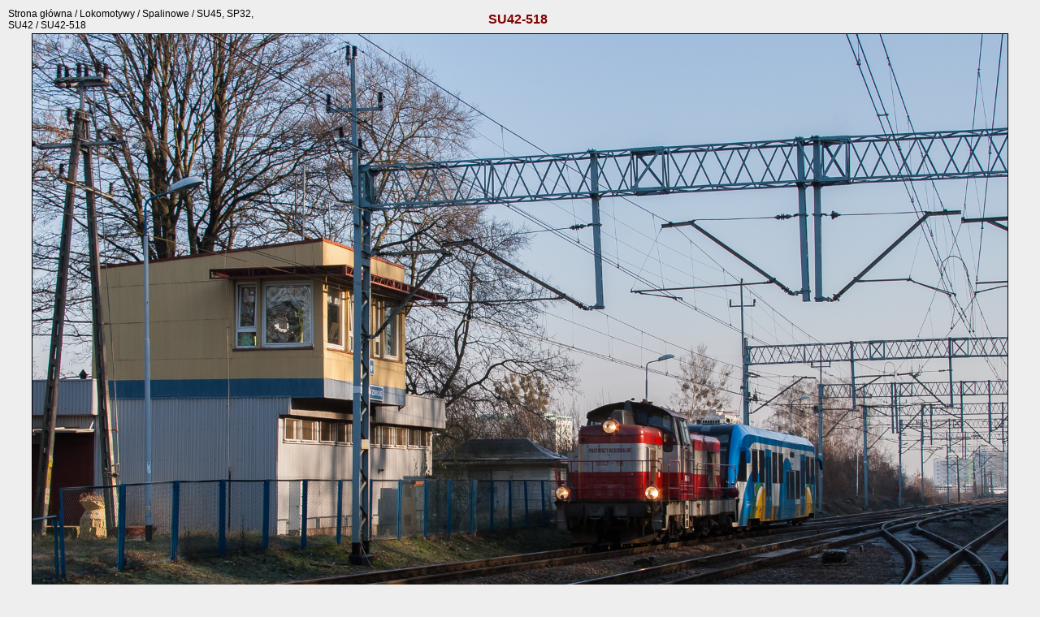

--- FILE ---
content_type: text/html;charset=UTF-8
request_url: https://kolejarz.szczecin.pl/galeria/details.php?image_id=116
body_size: 4495
content:
<!DOCTYPE HTML PUBLIC "-//W3C//DTD HTML 4.01 Transitional//EN">
<html dir="ltr">
<head>
<title>Szczeciński Kolejarz - galeria zdjęciowa</title>
<meta http-equiv="content-type" content="text/html; charset=iso-8859-2" />
<link rel="stylesheet" href="./templates/MaKu_BW/style.css" />
<link rel="stylesheet" type="text/css" media="screen" href="js/jquery.fancybox-1.3.4.css" />
<link rel="stylesheet" href="js/leaflet.css">
<script src="js/leaflet.js"></script>

<script type="text/javascript"> 
function map_init() 
{ 
var map = L.map('map').setView([53.37690, 14.62618], 17); 
L.tileLayer('http://\{s\}.tile.openstreetmap.org/\{z\}/\{x\}/\{y\}.png', { 
attribution: '&copy; OpenStreetMap contributors' 
}).addTo(map); 
L.marker([53.37690, 14.62618]).addTo(map) 
.bindPopup('<table width=240><tr><td align=center><span class=searchinput><img src=./data/thumbnails/16/IMG_2307.jpg><br><br><b>SU42-518</b><span style="font-size:11px;"><br><br>Dlugosc: 53.37690<br>Szerokosc: 14.62618</span></td></tr></table>') 
.openPopup(); 
} 
</script> 
</head>

<body bgcolor="#eeeeee" link="#000000" vlink="#000000" alink="#000000" text="#000000" topmargin="10" leftmargin="10"  onload="map_init();">


	<table width="100%" cellspacing="0" cellpadding="0">

<script language="JavaScript" type="text/javascript"></script>
<script type="text/javascript" src="js/jquery-1.11.0.min.js"></script>
<script type="text/javascript" src="js/jquery-migrate-1.2.1.min.js"></script>
<script type="text/javascript" src="js/jquery.fancybox-1.3.4.pack.min.js"></script>
<script type="text/javascript">
    $(function($){
        var addToAll = false;
        var gallery = true;
        var titlePosition = 'inside';
        $(addToAll ? 'img' : 'img.fancybox').each(function(){
            var $this = $(this);
            var title = $this.attr('title');
            var src = $this.attr('data-big') || $this.attr('src');
            var a = $('<a href="#" class="fancybox"></a>').attr('href', src).attr('title', title);
            $this.wrap(a);
        });
        if (gallery)
            $('a.fancybox').attr('rel', 'fancyboxgallery');
        $('a.fancybox').fancybox({
            titlePosition: titlePosition
        });
    });
    $.noConflict();
	
	<!--

  var captcha_reload_count = 0;
	var captcha_image_url = "./captcha.php";
  function new_captcha_image() {
    if (captcha_image_url.indexOf('?') == -1) {
		  document.getElementById('captcha_image').src= captcha_image_url+'?c='+captcha_reload_count;
		} else {
		  document.getElementById('captcha_image').src= captcha_image_url+'&c='+captcha_reload_count;
		}

    document.getElementById('captcha_input').value="";
    document.getElementById('captcha_input').focus();
    captcha_reload_count++;
  }

	function opendetailwindow() { 
    window.open('','detailwindow','toolbar=no,scrollbars=yes,resizable=no,width=680,height=480');
  }
  
 
  function right(e) {
    if ((document.layers || (document.getElementById && !document.all)) && (e.which == 2 || e.which == 3)) {
      alert("© Copyright by Szczeciński Kolejarz - galeria zdjęciowa");
      return false;
    }
    else if (event.button == 2 || event.button == 3) {
      alert("© Copyright by Szczeciński Kolejarz - galeria zdjęciowa");
      return false;
    }
    return true;
  }

  if (document.layers){
    document.captureEvents(Event.MOUSEDOWN);
    document.onmousedown = right;
  }
  else if (document.all && !document.getElementById){
    document.onmousedown = right;
  }

	document.oncontextmenu = new Function("alert('A co ty tutaj prawym klikasz?! A po co?!  ;)');return false");

// -->
</script>

	  <td align="left" width="25%">
		<font class="menubok14"><span class="clickstream"><a href="./index.php" class="clickstream">Strona główna</a>&nbsp;/&nbsp;<a href="./categories.php?cat_id=55" class="clickstream">Lokomotywy</a>&nbsp;/&nbsp;<a href="./categories.php?cat_id=52" class="clickstream">Spalinowe</a>&nbsp;/&nbsp;<a href="./categories.php?cat_id=16" class="clickstream">SU45, SP32, SU42</a>&nbsp;/&nbsp;SU42-518</span></font>
	  </td>
	  <td align="center" width="50%">	    
		<b class="menubokred16">SU42-518</b>&nbsp;&nbsp;	  </td>
	  <td align="right" width="25%">
				<img src="./templates/MaKu_BW/images/spacer.gif" alt="" width="18" height="20" />
	  </td> 
	</table>

	<table width="100%">
	  <td width="5%"></td>
	  <td width="90%" align="center">
						<div align="center">
				﻿<img src="./data/media/16/IMG_2307.jpg" class="fancybox" border="1" alt="SU42-518" width="1200" /><br><br>To zdjęcie zostało automatycznie zmniejszone. Klinkij na obraz aby zobaczyć w pełnej rozdzielczości (1800x1200).			</div><br />
	  </td>
	  <td width="5%"></td>
	</table>
	<!--
	<table><td width="5" valign="top"><img src="./templates/MaKu_BW/images/spacer.gif" alt="" width="18" height="5" /></td></table>
	-->
	<table width="100%">
	  <tr>
		<td width="10%" />
		<td width="90%" align="left">
					  <b class="menubokred16">SU42-518</b>&nbsp;&nbsp;<br /><br />
		</td>
	  </tr>
	  <tr>
		<td width="10%"></td>
		<td class="opis" width="80%" align="left">02.02.2012 r., podg. Szczecin Zdroje<br /><br />
							  884011, Stargard Szczeciński - Szczecin Główny<br />
<br />
Ciekawe zestawienie z "kaczki" i szynobusu. Na haku SA103-009, który zdefektował na porannym 98221 Kalisz Pomorski Miasto - Stargard Szcz.</td>
		<td width="10%"></td>
	  </tr>
	</table>

	<table><td width="5" valign="top"><img src="./templates/MaKu_BW/images/spacer.gif" alt="" width="18" height="10" /></td></table>

	<table width="100%">
	  <tr>
		<td width="10%"></td>
		<td width="90%" align="left" class="navtxt2m"> 
		  <b>Dodane:&nbsp;&nbsp;</b>02.02.2012 14:48<br />
		  <b>Słowa kluczowe:&nbsp;&nbsp;</b><a href="./search.php?search_keywords=SU42">SU42</a>, <a href="./search.php?search_keywords=518">518</a>, <a href="./search.php?search_keywords=SA103">SA103</a>, <a href="./search.php?search_keywords=008">008</a>, <a href="./search.php?search_keywords=pr">pr</a>, <a href="./search.php?search_keywords=przewozy">przewozy</a>, <a href="./search.php?search_keywords=regionalne">regionalne</a>, <a href="./search.php?search_keywords=podg">podg</a>, <a href="./search.php?search_keywords=zdroje">zdroje</a>, <a href="./search.php?search_keywords=%22odga%C5%82%C4%99%C5%BAny%22">odgałęźny</a>, <a href="./search.php?search_keywords=%22su42-518%22">su42-518</a>, <a href="./search.php?search_keywords=%22sa103-009%22">sa103-009</a>, <a href="./search.php?search_keywords=%22d29-351%22">d29-351</a><br />		  <b>Miejsce:&nbsp;&nbsp;</b>podg. Szczecin Zdroje<br />
		  <b>Data:&nbsp;&nbsp;</b>02.02.2012 r.<br />
		</td>
	  </tr>
	</table>

	<table><td width="5" valign="top"><img src="./templates/MaKu_BW/images/spacer.gif" alt="" width="18" height="10" /></td></table>


	<table width="100%" align="center" border="0" cellspacing="0" cellpadding="0">
	  <tr> 
	    <td> 

	    	      <table width="100%" align="center" border="0" cellspacing="0" cellpadding="1">
	        <tr>
	          <td class="bordercolor"> 
	            <table width="80%" align="center" border="0" cellpadding="3" cellspacing="0">
	              <tr>
	                <td class="head1" align="center" valign="top" colspan="2"><b>Mapa</b></td>
	              </tr>
	              <tr>
	                <td align="center" bgcolor=#4F5862>
	                  <div id="map"  align="center" style="width: 100%; height: 550px"></div>
	                </td>
	              </tr>
	            </table>
	          </td>
	        </tr>
	      </table>
	    		</td>
	  </tr>
	</table>



        <table><td width="5" valign="top"><img src="./templates/MaKu_BW/images/spacer.gif" alt="" width="18" height="10" /></td></table>
<table width="100%"><td><img src="./templates/MaKu_BW/images/spacer4.gif" alt="" width="100%" height="1" /></td></table>
	<table width="100%">
	  <tr>
		<td class="menubokred16">
		  <a href="http://www.kolejarz.szczecin.pl/galeria/index.php">PRZEJDŹ DO STRONY GŁÓWNEJ</a>
		</td>
	  </tr>
	</table>

<table width="100%"><td><img src="./templates/MaKu_BW/images/spacer4.gif" alt="" width="100%" height="1" /></td></table>

	<table><td width="5" valign="top"><img src="./templates/MaKu_BW/images/spacer.gif" alt="" width="18" height="10" /></td></table>

	<table><td width="5" valign="top"><img src="./templates/MaKu_BW/images/spacer.gif" alt="" width="18" height="5" /></td></table>

	<table width="100%">
	<td class="navtxtm" width="50%" align="center">
	<table width="100%" align="left"> 
		  <td align="center">
		Poprzednie zdjęcie z kategorii:
			<br /><br />
		<a href="./details.php?image_id=95"><img src="./data/thumbnails/16/IMG_0522.jpg" border="1"></a>
			<br /><br />
		<b><a href="./details.php?image_id=95">SP32-206</a></b>
		  
			   
		  </td>
		</table>
	  </td>
	  <td class="navtxtm" width="50%" align="center">
		<table width="100%" align="right"> 
		  <td align="center">

		Następne zdjęcie z kategorii:
			<br /><br />
		<a href="./details.php?image_id=588"><img src="./data/thumbnails/16/IMG_2233.jpg" border="1"></a>
			<br /><br />
		<b><a href="./details.php?image_id=588">SU4210-001</a></b>

			            	  </td>
     	</table>
	  </td>
	</table>


	<tr />

	<table><td width="5" valign="top"><img src="./templates/MaKu_BW/images/spacer.gif" alt="" width="18" height="10" /></td></table>


					  <a name="comments"></a></p>
	<table width="100%" border="0" cellspacing="0" cellpadding="1">
	  <tr> 
		<td> 
<table width="100%"><td><img src="./templates/MaKu_BW/images/spacer4.gif" alt="" width="100%" height="1" /></td></table>
		  <table width="100%" border="0" cellspacing="0" cellpadding="3">
			<tr> 
			  <td class="artdate2" valign="top" colspan="2">Komentarze:<br /><br /></td>
			</tr>
					<tr><td class="commentrow1" colspan="2">Nie ma komentarzy dla tego zdjęcia</td></tr>
		  </table>
		</td>
	  </tr>
	</table>

	<table width="100%" border="0" cellspacing="0" cellpadding="0">
	  <tr> 
		<td> 
		  <table width="100%" border="0" cellspacing="0" cellpadding="0">

					  ﻿<table width="100%" border="0" cellspacing="0" cellpadding="0" align="center">
  <tr> 
    <td valign="top"> 
      <table width="100%" border="0" cellpadding="3" cellspacing="0">
        <tr> 
          <td valign="top" class="artdate2" colspan="2" style="row2">Wyślij komentarz</td>
        </tr>
        <tr> 
          <td class="navtxtm" valign="top"> 
            <form name="commentform" action="details.php?image_id=116" method="post" onsubmit="postbutton.disabled=true;"><input type="hidden" name="__csrf" value="0eb6e86b8590b3bed23d904e4dd1a5e5" />

              <table cellpadding="4" cellspacing="0" border="0" width="100%">
                <tr> 
                  <td width="20%"><b>Osoba:</b></td>
                  <td width="80%"><input type="text" name="user_name" size="50" value="" class="commentinput2" /></td>
                </tr>
                <tr> 
                  <td width="20%"><b>Tytuł:</b></td>
                  <td><input type="text" name="comment_headline" size="50" value="" class="commentinput2" /></td>
                </tr>
                <tr> 
                  <td width="20%" valign="top"><b>Komentarz:</b></td>
                  <td><textarea name="comment_text" cols="100" rows="10" class="commentinput2"></textarea></td>
                </tr>
                <tr> 
                  <td width="20%" valign="top">&nbsp;</td>
                  <td><br />
<script language="JavaScript" type="text/javascript">
tag_prompt = "Wpisz tekst, który ma być formatowany:";

link_text_prompt = "Wpisz tekst, który ma być pokazywany dla łącza (opcjonalnie)";
link_url_prompt = "Wpisz pełny URL dla łącza";
link_email_prompt = "Wpisz adres e-mail dla łącza";

list_type_prompt = "Jaki typ listy chcesz utworzyć? Wpisz '1' dla listy numerowanej, 'a' dla listy alfabetycznej lub zostaw pole puste dla listy punktowej.";
list_item_prompt = "Wpisz pozycje listy. Zostaw okienko puste lub kliknij 'Anuluj', aby zakończyć listę.";

tags = new Array();

function getarraysize(thearray) {
  for (i = 0; i < thearray.length; i++) {
    if ((thearray[i] == "undefined") || (thearray[i] == "") || (thearray[i] == null)) {
      return i;
    }
  }
  return thearray.length;
}

function arraypush(thearray,value) {
  thearraysize = getarraysize(thearray);
  thearray[thearraysize] = value;
}

function arraypop(thearray) {
  thearraysize = getarraysize(thearray);
  retval = thearray[thearraysize - 1];
  delete thearray[thearraysize - 1];
  return retval;
}

function bbcode(theform,bbcode,prompttext) {
  inserttext = prompt(tag_prompt+"\n["+bbcode+"]xxx[/"+bbcode+"]",prompttext);
  if ((inserttext != null) && (inserttext != "")) {
    theform.comment_text.value += "["+bbcode+"]"+inserttext+"[/"+bbcode+"] ";
    theform.comment_text.focus();
  }
}

function namedlink(theform,thetype) {
  linktext = prompt(link_text_prompt,"");
  var prompttext;
  if (thetype == "URL") {
    prompt_text = link_url_prompt;
    prompt_contents = "http://";
  }
  else {
    prompt_text = link_email_prompt;
    prompt_contents = "";
  }
  linkurl = prompt(prompt_text,prompt_contents);
  if ((linkurl != null) && (linkurl != "")) {
    if ((linktext != null) && (linktext != "")) {
      theform.comment_text.value += "["+thetype+"="+linkurl+"]"+linktext+"[/"+thetype+"] ";
    }
    else {
      theform.comment_text.value += "["+thetype+"]"+linkurl+"[/"+thetype+"] ";
    }
  }
  theform.comment_text.focus();
}

function dolist(theform) {
  listtype = prompt(list_type_prompt, "");
  if ((listtype == "a") || (listtype == "1")) {
    thelist = "[list="+listtype+"]\n";
    listend = "[/list="+listtype+"] ";
  }
  else {
    thelist = "[list]\n";
    listend = "[/list] ";
  }
  listentry = "initial";
  while ((listentry != "") && (listentry != null)) {
    listentry = prompt(list_item_prompt, "");
    if ((listentry != "") && (listentry != null)) {
      thelist = thelist+"[*]"+listentry+"\n";
    }
  }
  theform.comment_text.value += thelist+listend;
  theform.comment_text.focus();
}
</script>
<table border="0" cellspacing="0" cellpadding="0">
  <tr> 
    <td class="head1"> 
      <table border="0" cellspacing="1" cellpadding="3">
        <tr> 
          <td class="head1">BBCode</td>
        </tr>
        <tr> 
          <td class="row1"> 
            <input type="button" value=" B " onclick="bbcode(this.form,'B','')" name="button" class="button" />
            <input type="button" value=" I " onclick="bbcode(this.form,'I','')" name="button" class="button" />
            <input type="button" value=" U " onclick="bbcode(this.form,'U','')" name="button" class="button" />
            <input type="button" value="IMG" title="IMG" onclick="bbcode(this.form,'IMG','http://')" name="button" class="button" />
            <input type="button" value="http://" title="URL" onclick="namedlink(this.form,'URL')" name="button" class="button" />
            <input type="button" value="Code" title="CODE" onclick="bbcode(this.form,'code','')" name="button" class="button" />
            <input type="button" value="List" title="LIST" onclick="dolist(this.form)" name="button" class="button" />
          </td>
        </tr>
      </table>
    </td>
  </tr>
</table>
<br /></td>
                </tr>
                <tr> 
                  <td width="20%" valign="top"></td>
                  <td><p>&nbsp;</p></td>
                </tr>
                <tr>
                  <td width="20%" valign="top">&nbsp;</td>
                  <td>
		    <a href="javascript:new_captcha_image();"><img src="./captcha.php" border="0" id="captcha_image" /></a>
		      <br />
		    <input type="text" name="captcha" size="30" value="" class="commentinput2" id="captcha_input" /> = <input class="input_res" name="result" type="text" ></td>
		      <br />
		    <table cellpadding="0" cellspacing="0" width="210">
                      <tr>
                        <td>	 Przepisz słowo z obrazka, a w następym polu wpisz wynik</td>
                      </tr>
                    </table>
		  </td>
                </tr>
                <tr>
                  <td width="20%" valign="top">	</td>
                  <td>
                     <p>&nbsp;</p>
		  </td>
                </tr>
                <tr> 
                  <td width="20%" valign="top">&nbsp;</td>
                  <td>
                    <input type="hidden" name="action" value="postcomment" />
                    <input type="hidden" name="id" value="116" />
                    <input type="submit" name="postbutton" value="Wyślij komentarz" / class="button">
                  </td>
                </tr>
              </table>
            </form>
          </td>
        </tr>
      </table>
    </td>
  </tr>
</table>		  </table>
		</td>
	  </tr>
	</table>
				   

<br />
<table width="100%"><td><img src="./templates/MaKu_BW/images/spacer4.gif" alt="" width="100%" height="1" /></td></table>
<br />



	<table align="center" border="0" cellpadding="0" cellspacing="0"  width="100%" > 
	  <td align="center">


	<br /><br /><br />

	  </td>
	</table>

<br />

--- FILE ---
content_type: text/css
request_url: https://kolejarz.szczecin.pl/galeria/templates/MaKu_BW/style.css
body_size: 952
content:
body {
  
  font-family: Arial, Tahoma, Helvetica;
  font-size: 11px;
  /* this attribute sets the basis for all the other scrollbar colors (Internet Explorer 5.5+ only) */
  scrollbar-base-color : #aaaaaa;
  }

hr {
  height: 1px; 
  color: #000000;

}

a {    
text-decoration: none;
}

ul, li, p, td {
  color: #000000;
  font-family: Arial, Tahoma, Times New Roman, Verdana, Helvetica, sans-serif;
  font-size: 12px;
}

.bordercolor {
  background-color: #eeeeee;
}

.tablebgcolor {
  background-color: #dddddd;
}

.navbar {
  background-color: #eeeeee;
  border : 0px;
  font-size : 12px;
}

.tx {
  font-family: Arial;
  font-size : 12px;
  color: #000000;
}
  
 .txm {
  font-family: Arial;
  font-size : 12px;
  font : bold;
  color: #000000;
 }

.menutext {
  font-family: Arial;
  font-size : 14px;
  font : bold;
  color: #000000;
}

.title {
  font-family: Arial;
  font-size : 400%;
  font : bold;
  color: #000000;
}

.date {
  font-family: Arial;
  font-size : 200%;
  font : bold;
  color: #000000;
}

.opis {
  font-family: Arial;
  font-size : 100%;
  font : bold;
  color: #000000;
}

.podkat {
  font-family: Arial;
  font-size : 34px;
  font : bold;
  color: #000000;
}

.art {
  font-family: Arial;
  font-size : 16px;
  font : bold;
  color: #000000;
}

.art2 {
  text-transform: uppercase;
  font-family: Arial;
  font-size : 28px;
  font : bold;
  color: #000000;
}

.artdate {
  font-family: Arial;
  font-size : 16px;
  font : bold;
  color: #000000;
}

.artdate2 {
  text-transform: uppercase;
  font-family: Arial;
  font-size : 16px;
  font : bold;
  color: #000000;
}

.artdate3 {
  font-family: Arial;
  font-size : 18px;
  font : bold;
  color: #000000;
}

.menuboksmall {
  text-transform: uppercase;
  font-family: Arial;
  font-size : 12px;
  font : bold;
  color: #000000;
}

.menubokredsmall {
  text-transform: uppercase;
  font-family: Arial;
  font-size : 12px;
  font : bold;
  color: #810000;
}

.menubok {
  text-transform: uppercase;
  font-family: Arial;
  font-size : 14px;
  font : bold;
  color: #000000;
}

.menubokred {
  text-transform: uppercase;
  font-family: Arial;
  font-size : 14px;
  font : bold;
  color: #810000;
}

.menubokred14 {
  font-family: Arial;
  font-size : 14px;
  font : bold;
  color: #810000;
}

.opisdostatystyk {
  font-family: Arial;
  font-size : 14px;
  font : bold;
  color: #810000;
}


.menubokred16 {
  font-family: Arial;
  font-size : 16px;
  font : bold;
  color: #810000;
}

.navtxt {
  text-transform: uppercase;
  font-family: Arial;
  font-size : 10px;
  font : bold;
  color: #000000;
}

.navtxt2 {
  text-transform: uppercase;
  font-family: Arial;
  font-size : 11px;
  font : bold;
  color: #000000;
}

.katalog {
  text-transform: uppercase;
  font-family: Arial;
  font-size : 10px;
  font : bold;
  color: #810000;
}

.navtxtm {
  font-family: Arial;
  font-size : 10px;
  font : bold;
  color: #000000;
}

.navtxt2m {
  font-family: Arial;
  font-size : 11px;
  font : bold;
  color: #000000;
}

.opis {
  font-family: Arial;
  font-size : 14px;
  color: #000000;
}

.title {
 font-family: Arial, Tahoma, Times New Roman, Verdana, Helvetica, sans-serif;
  font-size: 16px;
  font-weight: bold;
  color : #000000;
}

.smalltext {
  font-family: Arial, Tahoma, Times New Roman, Verdana, Helvetica, sans-serif;
  font-size: 10px;
  font-weight: normal;
  color : #000000;
}  

a:hover {
  color: #000000;
}

form {
  font-family: Arial, Tahoma, Times New Roman, Verdana, Helvetica, sans-serif;
  font-size: 11px;
}

.logininput {
  background-color: #ffffff;
  font-family: Arial, Tahoma, Times New Roman, Verdana, Helvetica, sans-serif;
  color: #000000;
  font-size: 11px;
  width: 130px;
}

.searchinput {
  background-color: #ffffff;
  font-family: Arial, Tahoma, Times New Roman, Verdana, Helvetica, sans-serif;
  color: #000000;
  font-size: 11px;
  WIDTH: 130px;
}

.textarea {
  font-family: Arial, Tahoma, Times New Roman, Verdana, Helvetica, sans-serif;
  color: ##000000;
  font-size: 11px;
  width: 230px;
}

.input {
  font-family: Arial, Tahoma, Times New Roman, Verdana, Helvetica, sans-serif;
  color: #000000;
  font-size: 11px;
  width: 230px;
}

.input_res{
  font-family: Tahoma,Verdana,Arial,Helvetica,sans-serif;
  color: #0f5475;
  font-size: 11px;
  width: 30px;
}

.select {
  font-family: Arial, Tahoma, Times New Roman, Verdana, Helvetica, sans-serif;
  color: #000000;
  font-size: 11px;
  background-color : White;
}

.setperpageselect {
  font-family: Arial, Tahoma, Times New Roman, Verdana, Helvetica, sans-serif;
  color: #000000;
  font-size: 11px;
  background-color : White;
}

.categoryselect {
  font-family: Arial, Tahoma, Times New Roman, Verdana, Helvetica, sans-serif;
  color: #000000;
  font-size: 11px;
  background-color : White;
}

.dropdownmarker {
  font-family: Arial, Tahoma, Times New Roman, Verdana, Helvetica, sans-serif;
  background-color: White;
  color: #000000;
  font-size: 11px;
}

.button {
  font-family:  Arial, Tahoma, Times New Roman, Verdana, Helvetica, sans-serif;
  background-color: Silver;
  color: #000000;
  font-size: 11px;
  font-weight: bold;
}

/*--Categories------------------------------------------------*/
.catbgcolor {
  background-color: #eeeeee;
}

.maincat {
  font-family: Arial, Tahoma, Times New Roman, Verdana, Helvetica, sans-serif;
  font-size: 12px;
  font-weight: bold;
  color : #000000;
}

.maincat:hover {
  font-family: Arial, Tahoma, Times New Roman, Verdana, Helvetica, sans-serif;
  font-size: 12px;
  font-weight: bold;
  color : #000000;
}


.subcat {
  font-family: Arial, Tahoma, Times New Roman, Verdana, Helvetica, sans-serif;
  font-size: 14px;
  color : #000000;
}

.subcat:hover {
  color : #000000;
}


/*--Images----------------------------------------------------*/
.imagerow1 {
  background-color: #eeeeee;
  color: #000000;
}

.imagerow2 {
  background-color: #eeeeee;
  color: #000000;
}

/*--Comments--------------------------------------------------*/
.commentrow1 {
  background-color: #eeeeee;
  color: #000000;
}

.commentrow2 {
  background-color: #eeeeee;
  color: #000000;
}

.commentspacerrow {
  background-color: #eeeeee;
  color: #000000;
}

.commenttextarea {
  background-color: #eeeeee;
  font-family: Arial, Tahoma, Times New Roman, Verdana, Helvetica, sans-serif;
  color: #000000;
  font-size: 11px;
  width: 270px;
}

.commentinput {
  background-color: #eeeeee;
  font-family: Arial, Tahoma, Times New Roman, Verdana, Helvetica, sans-serif;
  color: #000000;
  font-size: 11px;
  width: 270px;
}

/*--SITEMAP--------------------------------------------------*/

/*
 MOD SITEMAP
 START INSERT
*/
.sitemapinfo {
  font-size: 11px;
  padding: 5px 5px 5px 5px;
  margin: 2px 2px 2px 2px;
  color: #810000;
}
.sitemaprow1
{
  background-color: #eeeeee;
  color: #004c75;
}

.sitemaprow2
{
  background-color: #eeeeee;
  color: #000000;
}
/*
 MOD SITEMAP
 END INSERT
*/




--- FILE ---
content_type: application/javascript; charset=utf-8
request_url: https://kolejarz.szczecin.pl/galeria/js/leaflet.js
body_size: 38544
content:
/*
 Leaflet 1.0.2+4bbb16c, a JS library for interactive maps. http://leafletjs.com
 (c) 2010-2016 Vladimir Agafonkin, (c) 2010-2011 CloudMade
*/
!function(t,e,i){function n(){var e=t.L;o.noConflict=function(){return t.L=e,this},t.L=o}var o={version:"1.0.2+4bbb16c"};"object"==typeof module&&"object"==typeof module.exports?module.exports=o:"function"==typeof define&&define.amd&&define(o),"undefined"!=typeof t&&n(),o.Util={extend:function(t){var e,i,n,o;for(i=1,n=arguments.length;i<n;i++){o=arguments[i];for(e in o)t[e]=o[e]}return t},create:Object.create||function(){function t(){}return function(e){return t.prototype=e,new t}}(),bind:function(t,e){var i=Array.prototype.slice;if(t.bind)return t.bind.apply(t,i.call(arguments,1));var n=i.call(arguments,2);return function(){return t.apply(e,n.length?n.concat(i.call(arguments)):arguments)}},stamp:function(t){return t._leaflet_id=t._leaflet_id||++o.Util.lastId,t._leaflet_id},lastId:0,throttle:function(t,e,i){var n,o,s,r;return r=function(){n=!1,o&&(s.apply(i,o),o=!1)},s=function(){n?o=arguments:(t.apply(i,arguments),setTimeout(r,e),n=!0)}},wrapNum:function(t,e,i){var n=e[1],o=e[0],s=n-o;return t===n&&i?t:((t-o)%s+s)%s+o},falseFn:function(){return!1},formatNum:function(t,e){var i=Math.pow(10,e||5);return Math.round(t*i)/i},trim:function(t){return t.trim?t.trim():t.replace(/^\s+|\s+$/g,"")},splitWords:function(t){return o.Util.trim(t).split(/\s+/)},setOptions:function(t,e){t.hasOwnProperty("options")||(t.options=t.options?o.Util.create(t.options):{});for(var i in e)t.options[i]=e[i];return t.options},getParamString:function(t,e,i){var n=[];for(var o in t)n.push(encodeURIComponent(i?o.toUpperCase():o)+"="+encodeURIComponent(t[o]));return(e&&e.indexOf("?")!==-1?"&":"?")+n.join("&")},template:function(t,e){return t.replace(o.Util.templateRe,function(t,n){var o=e[n];if(o===i)throw new Error("No value provided for variable "+t);return"function"==typeof o&&(o=o(e)),o})},templateRe:/\{ *([\w_\-]+) *\}/g,isArray:Array.isArray||function(t){return"[object Array]"===Object.prototype.toString.call(t)},indexOf:function(t,e){for(var i=0;i<t.length;i++)if(t[i]===e)return i;return-1},emptyImageUrl:"[data-uri]"},function(){function e(e){return t["webkit"+e]||t["moz"+e]||t["ms"+e]}function i(e){var i=+new Date,o=Math.max(0,16-(i-n));return n=i+o,t.setTimeout(e,o)}var n=0,s=t.requestAnimationFrame||e("RequestAnimationFrame")||i,r=t.cancelAnimationFrame||e("CancelAnimationFrame")||e("CancelRequestAnimationFrame")||function(e){t.clearTimeout(e)};o.Util.requestAnimFrame=function(e,n,r){return r&&s===i?void e.call(n):s.call(t,o.bind(e,n))},o.Util.cancelAnimFrame=function(e){e&&r.call(t,e)}}(),o.extend=o.Util.extend,o.bind=o.Util.bind,o.stamp=o.Util.stamp,o.setOptions=o.Util.setOptions,o.Class=function(){},o.Class.extend=function(t){var e=function(){this.initialize&&this.initialize.apply(this,arguments),this.callInitHooks()},i=e.__super__=this.prototype,n=o.Util.create(i);n.constructor=e,e.prototype=n;for(var s in this)this.hasOwnProperty(s)&&"prototype"!==s&&(e[s]=this[s]);return t.statics&&(o.extend(e,t.statics),delete t.statics),t.includes&&(o.Util.extend.apply(null,[n].concat(t.includes)),delete t.includes),n.options&&(t.options=o.Util.extend(o.Util.create(n.options),t.options)),o.extend(n,t),n._initHooks=[],n.callInitHooks=function(){if(!this._initHooksCalled){i.callInitHooks&&i.callInitHooks.call(this),this._initHooksCalled=!0;for(var t=0,e=n._initHooks.length;t<e;t++)n._initHooks[t].call(this)}},e},o.Class.include=function(t){return o.extend(this.prototype,t),this},o.Class.mergeOptions=function(t){return o.extend(this.prototype.options,t),this},o.Class.addInitHook=function(t){var e=Array.prototype.slice.call(arguments,1),i="function"==typeof t?t:function(){this[t].apply(this,e)};return this.prototype._initHooks=this.prototype._initHooks||[],this.prototype._initHooks.push(i),this},o.Evented=o.Class.extend({on:function(t,e,i){if("object"==typeof t)for(var n in t)this._on(n,t[n],e);else{t=o.Util.splitWords(t);for(var s=0,r=t.length;s<r;s++)this._on(t[s],e,i)}return this},off:function(t,e,i){if(t)if("object"==typeof t)for(var n in t)this._off(n,t[n],e);else{t=o.Util.splitWords(t);for(var s=0,r=t.length;s<r;s++)this._off(t[s],e,i)}else delete this._events;return this},_on:function(t,e,n){this._events=this._events||{};var o=this._events[t];o||(o=[],this._events[t]=o),n===this&&(n=i);for(var s={fn:e,ctx:n},r=o,a=0,h=r.length;a<h;a++)if(r[a].fn===e&&r[a].ctx===n)return;r.push(s),o.count++},_off:function(t,e,n){var s,r,a;if(this._events&&(s=this._events[t])){if(!e){for(r=0,a=s.length;r<a;r++)s[r].fn=o.Util.falseFn;return void delete this._events[t]}if(n===this&&(n=i),s)for(r=0,a=s.length;r<a;r++){var h=s[r];if(h.ctx===n&&h.fn===e)return h.fn=o.Util.falseFn,this._firingCount&&(this._events[t]=s=s.slice()),void s.splice(r,1)}}},fire:function(t,e,i){if(!this.listens(t,i))return this;var n=o.Util.extend({},e,{type:t,target:this});if(this._events){var s=this._events[t];if(s){this._firingCount=this._firingCount+1||1;for(var r=0,a=s.length;r<a;r++){var h=s[r];h.fn.call(h.ctx||this,n)}this._firingCount--}}return i&&this._propagateEvent(n),this},listens:function(t,e){var i=this._events&&this._events[t];if(i&&i.length)return!0;if(e)for(var n in this._eventParents)if(this._eventParents[n].listens(t,e))return!0;return!1},once:function(t,e,i){if("object"==typeof t){for(var n in t)this.once(n,t[n],e);return this}var s=o.bind(function(){this.off(t,e,i).off(t,s,i)},this);return this.on(t,e,i).on(t,s,i)},addEventParent:function(t){return this._eventParents=this._eventParents||{},this._eventParents[o.stamp(t)]=t,this},removeEventParent:function(t){return this._eventParents&&delete this._eventParents[o.stamp(t)],this},_propagateEvent:function(t){for(var e in this._eventParents)this._eventParents[e].fire(t.type,o.extend({layer:t.target},t),!0)}});var s=o.Evented.prototype;s.addEventListener=s.on,s.removeEventListener=s.clearAllEventListeners=s.off,s.addOneTimeEventListener=s.once,s.fireEvent=s.fire,s.hasEventListeners=s.listens,o.Mixin={Events:s},function(){var i=navigator.userAgent.toLowerCase(),n=e.documentElement,s="ActiveXObject"in t,r=i.indexOf("webkit")!==-1,a=i.indexOf("phantom")!==-1,h=i.search("android [23]")!==-1,l=i.indexOf("chrome")!==-1,u=i.indexOf("gecko")!==-1&&!r&&!t.opera&&!s,c=0===navigator.platform.indexOf("Win"),d="undefined"!=typeof orientation||i.indexOf("mobile")!==-1,_=!t.PointerEvent&&t.MSPointerEvent,m=t.PointerEvent||_,p=s&&"transition"in n.style,f="WebKitCSSMatrix"in t&&"m11"in new t.WebKitCSSMatrix&&!h,g="MozPerspective"in n.style,v="OTransition"in n.style,y=!t.L_NO_TOUCH&&(m||"ontouchstart"in t||t.DocumentTouch&&e instanceof t.DocumentTouch);o.Browser={ie:s,ielt9:s&&!e.addEventListener,edge:"msLaunchUri"in navigator&&!("documentMode"in e),webkit:r,gecko:u,android:i.indexOf("android")!==-1,android23:h,chrome:l,safari:!l&&i.indexOf("safari")!==-1,win:c,ie3d:p,webkit3d:f,gecko3d:g,opera12:v,any3d:!t.L_DISABLE_3D&&(p||f||g)&&!v&&!a,mobile:d,mobileWebkit:d&&r,mobileWebkit3d:d&&f,mobileOpera:d&&t.opera,mobileGecko:d&&u,touch:!!y,msPointer:!!_,pointer:!!m,retina:(t.devicePixelRatio||t.screen.deviceXDPI/t.screen.logicalXDPI)>1}}(),o.Point=function(t,e,i){this.x=i?Math.round(t):t,this.y=i?Math.round(e):e},o.Point.prototype={clone:function(){return new o.Point(this.x,this.y)},add:function(t){return this.clone()._add(o.point(t))},_add:function(t){return this.x+=t.x,this.y+=t.y,this},subtract:function(t){return this.clone()._subtract(o.point(t))},_subtract:function(t){return this.x-=t.x,this.y-=t.y,this},divideBy:function(t){return this.clone()._divideBy(t)},_divideBy:function(t){return this.x/=t,this.y/=t,this},multiplyBy:function(t){return this.clone()._multiplyBy(t)},_multiplyBy:function(t){return this.x*=t,this.y*=t,this},scaleBy:function(t){return new o.Point(this.x*t.x,this.y*t.y)},unscaleBy:function(t){return new o.Point(this.x/t.x,this.y/t.y)},round:function(){return this.clone()._round()},_round:function(){return this.x=Math.round(this.x),this.y=Math.round(this.y),this},floor:function(){return this.clone()._floor()},_floor:function(){return this.x=Math.floor(this.x),this.y=Math.floor(this.y),this},ceil:function(){return this.clone()._ceil()},_ceil:function(){return this.x=Math.ceil(this.x),this.y=Math.ceil(this.y),this},distanceTo:function(t){t=o.point(t);var e=t.x-this.x,i=t.y-this.y;return Math.sqrt(e*e+i*i)},equals:function(t){return t=o.point(t),t.x===this.x&&t.y===this.y},contains:function(t){return t=o.point(t),Math.abs(t.x)<=Math.abs(this.x)&&Math.abs(t.y)<=Math.abs(this.y)},toString:function(){return"Point("+o.Util.formatNum(this.x)+", "+o.Util.formatNum(this.y)+")"}},o.point=function(t,e,n){return t instanceof o.Point?t:o.Util.isArray(t)?new o.Point(t[0],t[1]):t===i||null===t?t:"object"==typeof t&&"x"in t&&"y"in t?new o.Point(t.x,t.y):new o.Point(t,e,n)},o.Bounds=function(t,e){if(t)for(var i=e?[t,e]:t,n=0,o=i.length;n<o;n++)this.extend(i[n])},o.Bounds.prototype={extend:function(t){return t=o.point(t),this.min||this.max?(this.min.x=Math.min(t.x,this.min.x),this.max.x=Math.max(t.x,this.max.x),this.min.y=Math.min(t.y,this.min.y),this.max.y=Math.max(t.y,this.max.y)):(this.min=t.clone(),this.max=t.clone()),this},getCenter:function(t){return new o.Point((this.min.x+this.max.x)/2,(this.min.y+this.max.y)/2,t)},getBottomLeft:function(){return new o.Point(this.min.x,this.max.y)},getTopRight:function(){return new o.Point(this.max.x,this.min.y)},getSize:function(){return this.max.subtract(this.min)},contains:function(t){var e,i;return t="number"==typeof t[0]||t instanceof o.Point?o.point(t):o.bounds(t),t instanceof o.Bounds?(e=t.min,i=t.max):e=i=t,e.x>=this.min.x&&i.x<=this.max.x&&e.y>=this.min.y&&i.y<=this.max.y},intersects:function(t){t=o.bounds(t);var e=this.min,i=this.max,n=t.min,s=t.max,r=s.x>=e.x&&n.x<=i.x,a=s.y>=e.y&&n.y<=i.y;return r&&a},overlaps:function(t){t=o.bounds(t);var e=this.min,i=this.max,n=t.min,s=t.max,r=s.x>e.x&&n.x<i.x,a=s.y>e.y&&n.y<i.y;return r&&a},isValid:function(){return!(!this.min||!this.max)}},o.bounds=function(t,e){return!t||t instanceof o.Bounds?t:new o.Bounds(t,e)},o.Transformation=function(t,e,i,n){this._a=t,this._b=e,this._c=i,this._d=n},o.Transformation.prototype={transform:function(t,e){return this._transform(t.clone(),e)},_transform:function(t,e){return e=e||1,t.x=e*(this._a*t.x+this._b),t.y=e*(this._c*t.y+this._d),t},untransform:function(t,e){return e=e||1,new o.Point((t.x/e-this._b)/this._a,(t.y/e-this._d)/this._c)}},o.DomUtil={get:function(t){return"string"==typeof t?e.getElementById(t):t},getStyle:function(t,i){var n=t.style[i]||t.currentStyle&&t.currentStyle[i];if((!n||"auto"===n)&&e.defaultView){var o=e.defaultView.getComputedStyle(t,null);n=o?o[i]:null}return"auto"===n?null:n},create:function(t,i,n){var o=e.createElement(t);return o.className=i||"",n&&n.appendChild(o),o},remove:function(t){var e=t.parentNode;e&&e.removeChild(t)},empty:function(t){for(;t.firstChild;)t.removeChild(t.firstChild)},toFront:function(t){t.parentNode.appendChild(t)},toBack:function(t){var e=t.parentNode;e.insertBefore(t,e.firstChild)},hasClass:function(t,e){if(t.classList!==i)return t.classList.contains(e);var n=o.DomUtil.getClass(t);return n.length>0&&new RegExp("(^|\\s)"+e+"(\\s|$)").test(n)},addClass:function(t,e){if(t.classList!==i)for(var n=o.Util.splitWords(e),s=0,r=n.length;s<r;s++)t.classList.add(n[s]);else if(!o.DomUtil.hasClass(t,e)){var a=o.DomUtil.getClass(t);o.DomUtil.setClass(t,(a?a+" ":"")+e)}},removeClass:function(t,e){t.classList!==i?t.classList.remove(e):o.DomUtil.setClass(t,o.Util.trim((" "+o.DomUtil.getClass(t)+" ").replace(" "+e+" "," ")))},setClass:function(t,e){t.className.baseVal===i?t.className=e:t.className.baseVal=e},getClass:function(t){return t.className.baseVal===i?t.className:t.className.baseVal},setOpacity:function(t,e){"opacity"in t.style?t.style.opacity=e:"filter"in t.style&&o.DomUtil._setOpacityIE(t,e)},_setOpacityIE:function(t,e){var i=!1,n="DXImageTransform.Microsoft.Alpha";try{i=t.filters.item(n)}catch(t){if(1===e)return}e=Math.round(100*e),i?(i.Enabled=100!==e,i.Opacity=e):t.style.filter+=" progid:"+n+"(opacity="+e+")"},testProp:function(t){for(var i=e.documentElement.style,n=0;n<t.length;n++)if(t[n]in i)return t[n];return!1},setTransform:function(t,e,i){var n=e||new o.Point(0,0);t.style[o.DomUtil.TRANSFORM]=(o.Browser.ie3d?"translate("+n.x+"px,"+n.y+"px)":"translate3d("+n.x+"px,"+n.y+"px,0)")+(i?" scale("+i+")":"")},setPosition:function(t,e){t._leaflet_pos=e,o.Browser.any3d?o.DomUtil.setTransform(t,e):(t.style.left=e.x+"px",t.style.top=e.y+"px")},getPosition:function(t){return t._leaflet_pos||new o.Point(0,0)}},function(){o.DomUtil.TRANSFORM=o.DomUtil.testProp(["transform","WebkitTransform","OTransform","MozTransform","msTransform"]);var i=o.DomUtil.TRANSITION=o.DomUtil.testProp(["webkitTransition","transition","OTransition","MozTransition","msTransition"]);if(o.DomUtil.TRANSITION_END="webkitTransition"===i||"OTransition"===i?i+"End":"transitionend","onselectstart"in e)o.DomUtil.disableTextSelection=function(){o.DomEvent.on(t,"selectstart",o.DomEvent.preventDefault)},o.DomUtil.enableTextSelection=function(){o.DomEvent.off(t,"selectstart",o.DomEvent.preventDefault)};else{var n=o.DomUtil.testProp(["userSelect","WebkitUserSelect","OUserSelect","MozUserSelect","msUserSelect"]);o.DomUtil.disableTextSelection=function(){if(n){var t=e.documentElement.style;this._userSelect=t[n],t[n]="none"}},o.DomUtil.enableTextSelection=function(){n&&(e.documentElement.style[n]=this._userSelect,delete this._userSelect)}}o.DomUtil.disableImageDrag=function(){o.DomEvent.on(t,"dragstart",o.DomEvent.preventDefault)},o.DomUtil.enableImageDrag=function(){o.DomEvent.off(t,"dragstart",o.DomEvent.preventDefault)},o.DomUtil.preventOutline=function(e){for(;e.tabIndex===-1;)e=e.parentNode;e&&e.style&&(o.DomUtil.restoreOutline(),this._outlineElement=e,this._outlineStyle=e.style.outline,e.style.outline="none",o.DomEvent.on(t,"keydown",o.DomUtil.restoreOutline,this))},o.DomUtil.restoreOutline=function(){this._outlineElement&&(this._outlineElement.style.outline=this._outlineStyle,delete this._outlineElement,delete this._outlineStyle,o.DomEvent.off(t,"keydown",o.DomUtil.restoreOutline,this))}}(),o.LatLng=function(t,e,n){if(isNaN(t)||isNaN(e))throw new Error("Invalid LatLng object: ("+t+", "+e+")");this.lat=+t,this.lng=+e,n!==i&&(this.alt=+n)},o.LatLng.prototype={equals:function(t,e){if(!t)return!1;t=o.latLng(t);var n=Math.max(Math.abs(this.lat-t.lat),Math.abs(this.lng-t.lng));return n<=(e===i?1e-9:e)},toString:function(t){return"LatLng("+o.Util.formatNum(this.lat,t)+", "+o.Util.formatNum(this.lng,t)+")"},distanceTo:function(t){return o.CRS.Earth.distance(this,o.latLng(t))},wrap:function(){return o.CRS.Earth.wrapLatLng(this)},toBounds:function(t){var e=180*t/40075017,i=e/Math.cos(Math.PI/180*this.lat);return o.latLngBounds([this.lat-e,this.lng-i],[this.lat+e,this.lng+i])},clone:function(){return new o.LatLng(this.lat,this.lng,this.alt)}},o.latLng=function(t,e,n){return t instanceof o.LatLng?t:o.Util.isArray(t)&&"object"!=typeof t[0]?3===t.length?new o.LatLng(t[0],t[1],t[2]):2===t.length?new o.LatLng(t[0],t[1]):null:t===i||null===t?t:"object"==typeof t&&"lat"in t?new o.LatLng(t.lat,"lng"in t?t.lng:t.lon,t.alt):e===i?null:new o.LatLng(t,e,n)},o.LatLngBounds=function(t,e){if(t)for(var i=e?[t,e]:t,n=0,o=i.length;n<o;n++)this.extend(i[n])},o.LatLngBounds.prototype={extend:function(t){var e,i,n=this._southWest,s=this._northEast;if(t instanceof o.LatLng)e=t,i=t;else{if(!(t instanceof o.LatLngBounds))return t?this.extend(o.latLng(t)||o.latLngBounds(t)):this;if(e=t._southWest,i=t._northEast,!e||!i)return this}return n||s?(n.lat=Math.min(e.lat,n.lat),n.lng=Math.min(e.lng,n.lng),s.lat=Math.max(i.lat,s.lat),s.lng=Math.max(i.lng,s.lng)):(this._southWest=new o.LatLng(e.lat,e.lng),this._northEast=new o.LatLng(i.lat,i.lng)),this},pad:function(t){var e=this._southWest,i=this._northEast,n=Math.abs(e.lat-i.lat)*t,s=Math.abs(e.lng-i.lng)*t;return new o.LatLngBounds(new o.LatLng(e.lat-n,e.lng-s),new o.LatLng(i.lat+n,i.lng+s))},getCenter:function(){return new o.LatLng((this._southWest.lat+this._northEast.lat)/2,(this._southWest.lng+this._northEast.lng)/2)},getSouthWest:function(){return this._southWest},getNorthEast:function(){return this._northEast},getNorthWest:function(){return new o.LatLng(this.getNorth(),this.getWest())},getSouthEast:function(){return new o.LatLng(this.getSouth(),this.getEast())},getWest:function(){return this._southWest.lng},getSouth:function(){return this._southWest.lat},getEast:function(){return this._northEast.lng},getNorth:function(){return this._northEast.lat},contains:function(t){t="number"==typeof t[0]||t instanceof o.LatLng?o.latLng(t):o.latLngBounds(t);var e,i,n=this._southWest,s=this._northEast;return t instanceof o.LatLngBounds?(e=t.getSouthWest(),i=t.getNorthEast()):e=i=t,e.lat>=n.lat&&i.lat<=s.lat&&e.lng>=n.lng&&i.lng<=s.lng},intersects:function(t){t=o.latLngBounds(t);var e=this._southWest,i=this._northEast,n=t.getSouthWest(),s=t.getNorthEast(),r=s.lat>=e.lat&&n.lat<=i.lat,a=s.lng>=e.lng&&n.lng<=i.lng;return r&&a},overlaps:function(t){t=o.latLngBounds(t);var e=this._southWest,i=this._northEast,n=t.getSouthWest(),s=t.getNorthEast(),r=s.lat>e.lat&&n.lat<i.lat,a=s.lng>e.lng&&n.lng<i.lng;return r&&a},toBBoxString:function(){return[this.getWest(),this.getSouth(),this.getEast(),this.getNorth()].join(",")},equals:function(t){return!!t&&(t=o.latLngBounds(t),this._southWest.equals(t.getSouthWest())&&this._northEast.equals(t.getNorthEast()))},isValid:function(){return!(!this._southWest||!this._northEast)}},o.latLngBounds=function(t,e){return t instanceof o.LatLngBounds?t:new o.LatLngBounds(t,e)},o.Projection={},o.Projection.LonLat={project:function(t){return new o.Point(t.lng,t.lat)},unproject:function(t){return new o.LatLng(t.y,t.x)},bounds:o.bounds([-180,-90],[180,90])},o.Projection.SphericalMercator={R:6378137,MAX_LATITUDE:85.0511287798,project:function(t){var e=Math.PI/180,i=this.MAX_LATITUDE,n=Math.max(Math.min(i,t.lat),-i),s=Math.sin(n*e);return new o.Point(this.R*t.lng*e,this.R*Math.log((1+s)/(1-s))/2)},unproject:function(t){var e=180/Math.PI;return new o.LatLng((2*Math.atan(Math.exp(t.y/this.R))-Math.PI/2)*e,t.x*e/this.R)},bounds:function(){var t=6378137*Math.PI;return o.bounds([-t,-t],[t,t])}()},o.CRS={latLngToPoint:function(t,e){var i=this.projection.project(t),n=this.scale(e);return this.transformation._transform(i,n)},pointToLatLng:function(t,e){var i=this.scale(e),n=this.transformation.untransform(t,i);return this.projection.unproject(n)},project:function(t){return this.projection.project(t)},unproject:function(t){return this.projection.unproject(t)},scale:function(t){return 256*Math.pow(2,t)},zoom:function(t){return Math.log(t/256)/Math.LN2},getProjectedBounds:function(t){if(this.infinite)return null;var e=this.projection.bounds,i=this.scale(t),n=this.transformation.transform(e.min,i),s=this.transformation.transform(e.max,i);return o.bounds(n,s)},infinite:!1,wrapLatLng:function(t){var e=this.wrapLng?o.Util.wrapNum(t.lng,this.wrapLng,!0):t.lng,i=this.wrapLat?o.Util.wrapNum(t.lat,this.wrapLat,!0):t.lat,n=t.alt;return o.latLng(i,e,n)}},o.CRS.Simple=o.extend({},o.CRS,{projection:o.Projection.LonLat,transformation:new o.Transformation(1,0,-1,0),scale:function(t){return Math.pow(2,t)},zoom:function(t){return Math.log(t)/Math.LN2},distance:function(t,e){var i=e.lng-t.lng,n=e.lat-t.lat;return Math.sqrt(i*i+n*n)},infinite:!0}),o.CRS.Earth=o.extend({},o.CRS,{wrapLng:[-180,180],R:6371e3,distance:function(t,e){var i=Math.PI/180,n=t.lat*i,o=e.lat*i,s=Math.sin(n)*Math.sin(o)+Math.cos(n)*Math.cos(o)*Math.cos((e.lng-t.lng)*i);return this.R*Math.acos(Math.min(s,1))}}),o.CRS.EPSG3857=o.extend({},o.CRS.Earth,{code:"EPSG:3857",projection:o.Projection.SphericalMercator,transformation:function(){var t=.5/(Math.PI*o.Projection.SphericalMercator.R);return new o.Transformation(t,.5,-t,.5)}()}),o.CRS.EPSG900913=o.extend({},o.CRS.EPSG3857,{code:"EPSG:900913"}),o.CRS.EPSG4326=o.extend({},o.CRS.Earth,{code:"EPSG:4326",projection:o.Projection.LonLat,transformation:new o.Transformation(1/180,1,-1/180,.5)}),o.Map=o.Evented.extend({options:{crs:o.CRS.EPSG3857,center:i,zoom:i,minZoom:i,maxZoom:i,layers:[],maxBounds:i,renderer:i,zoomAnimation:!0,zoomAnimationThreshold:4,fadeAnimation:!0,markerZoomAnimation:!0,transform3DLimit:8388608,zoomSnap:1,zoomDelta:1,trackResize:!0},initialize:function(t,e){e=o.setOptions(this,e),this._initContainer(t),this._initLayout(),this._onResize=o.bind(this._onResize,this),this._initEvents(),e.maxBounds&&this.setMaxBounds(e.maxBounds),e.zoom!==i&&(this._zoom=this._limitZoom(e.zoom)),e.center&&e.zoom!==i&&this.setView(o.latLng(e.center),e.zoom,{reset:!0}),this._handlers=[],this._layers={},this._zoomBoundLayers={},this._sizeChanged=!0,this.callInitHooks(),this._zoomAnimated=o.DomUtil.TRANSITION&&o.Browser.any3d&&!o.Browser.mobileOpera&&this.options.zoomAnimation,this._zoomAnimated&&(this._createAnimProxy(),o.DomEvent.on(this._proxy,o.DomUtil.TRANSITION_END,this._catchTransitionEnd,this)),this._addLayers(this.options.layers)},setView:function(t,e,n){if(e=e===i?this._zoom:this._limitZoom(e),t=this._limitCenter(o.latLng(t),e,this.options.maxBounds),n=n||{},this._stop(),this._loaded&&!n.reset&&n!==!0){n.animate!==i&&(n.zoom=o.extend({animate:n.animate},n.zoom),n.pan=o.extend({animate:n.animate,duration:n.duration},n.pan));var s=this._zoom!==e?this._tryAnimatedZoom&&this._tryAnimatedZoom(t,e,n.zoom):this._tryAnimatedPan(t,n.pan);if(s)return clearTimeout(this._sizeTimer),this}return this._resetView(t,e),this},setZoom:function(t,e){return this._loaded?this.setView(this.getCenter(),t,{zoom:e}):(this._zoom=t,this)},zoomIn:function(t,e){return t=t||(o.Browser.any3d?this.options.zoomDelta:1),this.setZoom(this._zoom+t,e)},zoomOut:function(t,e){return t=t||(o.Browser.any3d?this.options.zoomDelta:1),this.setZoom(this._zoom-t,e)},setZoomAround:function(t,e,i){var n=this.getZoomScale(e),s=this.getSize().divideBy(2),r=t instanceof o.Point?t:this.latLngToContainerPoint(t),a=r.subtract(s).multiplyBy(1-1/n),h=this.containerPointToLatLng(s.add(a));return this.setView(h,e,{zoom:i})},_getBoundsCenterZoom:function(t,e){e=e||{},t=t.getBounds?t.getBounds():o.latLngBounds(t);var i=o.point(e.paddingTopLeft||e.padding||[0,0]),n=o.point(e.paddingBottomRight||e.padding||[0,0]),s=this.getBoundsZoom(t,!1,i.add(n));s="number"==typeof e.maxZoom?Math.min(e.maxZoom,s):s;var r=n.subtract(i).divideBy(2),a=this.project(t.getSouthWest(),s),h=this.project(t.getNorthEast(),s),l=this.unproject(a.add(h).divideBy(2).add(r),s);return{center:l,zoom:s}},fitBounds:function(t,e){if(t=o.latLngBounds(t),!t.isValid())throw new Error("Bounds are not valid.");var i=this._getBoundsCenterZoom(t,e);return this.setView(i.center,i.zoom,e)},fitWorld:function(t){return this.fitBounds([[-90,-180],[90,180]],t)},panTo:function(t,e){return this.setView(t,this._zoom,{pan:e})},panBy:function(t,e){if(t=o.point(t).round(),e=e||{},!t.x&&!t.y)return this.fire("moveend");if(e.animate!==!0&&!this.getSize().contains(t))return this._resetView(this.unproject(this.project(this.getCenter()).add(t)),this.getZoom()),this;if(this._panAnim||(this._panAnim=new o.PosAnimation,this._panAnim.on({step:this._onPanTransitionStep,end:this._onPanTransitionEnd},this)),e.noMoveStart||this.fire("movestart"),e.animate!==!1){o.DomUtil.addClass(this._mapPane,"leaflet-pan-anim");var i=this._getMapPanePos().subtract(t).round();this._panAnim.run(this._mapPane,i,e.duration||.25,e.easeLinearity)}else this._rawPanBy(t),this.fire("move").fire("moveend");return this},flyTo:function(t,e,n){function s(t){var e=t?-1:1,i=t?v:g,n=v*v-g*g+e*L*L*y*y,o=2*i*L*y,s=n/o,r=Math.sqrt(s*s+1)-s,a=r<1e-9?-18:Math.log(r);return a}function r(t){return(Math.exp(t)-Math.exp(-t))/2}function a(t){return(Math.exp(t)+Math.exp(-t))/2}function h(t){return r(t)/a(t)}function l(t){return g*(a(x)/a(x+P*t))}function u(t){return g*(a(x)*h(x+P*t)-r(x))/L}function c(t){return 1-Math.pow(1-t,1.5)}function d(){var i=(Date.now()-b)/T,n=c(i)*w;i<=1?(this._flyToFrame=o.Util.requestAnimFrame(d,this),this._move(this.unproject(_.add(m.subtract(_).multiplyBy(u(n)/y)),f),this.getScaleZoom(g/l(n),f),{flyTo:!0})):this._move(t,e)._moveEnd(!0)}if(n=n||{},n.animate===!1||!o.Browser.any3d)return this.setView(t,e,n);this._stop();var _=this.project(this.getCenter()),m=this.project(t),p=this.getSize(),f=this._zoom;t=o.latLng(t),e=e===i?f:e;var g=Math.max(p.x,p.y),v=g*this.getZoomScale(f,e),y=m.distanceTo(_)||1,P=1.42,L=P*P,x=s(0),b=Date.now(),w=(s(1)-x)/P,T=n.duration?1e3*n.duration:1e3*w*.8;return this._moveStart(!0),d.call(this),this},flyToBounds:function(t,e){var i=this._getBoundsCenterZoom(t,e);return this.flyTo(i.center,i.zoom,e)},setMaxBounds:function(t){return t=o.latLngBounds(t),t.isValid()?(this.options.maxBounds&&this.off("moveend",this._panInsideMaxBounds),this.options.maxBounds=t,this._loaded&&this._panInsideMaxBounds(),this.on("moveend",this._panInsideMaxBounds)):(this.options.maxBounds=null,this.off("moveend",this._panInsideMaxBounds))},setMinZoom:function(t){return this.options.minZoom=t,this._loaded&&this.getZoom()<this.options.minZoom?this.setZoom(t):this},setMaxZoom:function(t){return this.options.maxZoom=t,this._loaded&&this.getZoom()>this.options.maxZoom?this.setZoom(t):this},panInsideBounds:function(t,e){this._enforcingBounds=!0;var i=this.getCenter(),n=this._limitCenter(i,this._zoom,o.latLngBounds(t));return i.equals(n)||this.panTo(n,e),this._enforcingBounds=!1,this},invalidateSize:function(t){if(!this._loaded)return this;t=o.extend({animate:!1,pan:!0},t===!0?{animate:!0}:t);var e=this.getSize();this._sizeChanged=!0,this._lastCenter=null;var i=this.getSize(),n=e.divideBy(2).round(),s=i.divideBy(2).round(),r=n.subtract(s);return r.x||r.y?(t.animate&&t.pan?this.panBy(r):(t.pan&&this._rawPanBy(r),this.fire("move"),t.debounceMoveend?(clearTimeout(this._sizeTimer),this._sizeTimer=setTimeout(o.bind(this.fire,this,"moveend"),200)):this.fire("moveend")),this.fire("resize",{oldSize:e,newSize:i})):this},stop:function(){return this.setZoom(this._limitZoom(this._zoom)),this.options.zoomSnap||this.fire("viewreset"),this._stop()},locate:function(t){if(t=this._locateOptions=o.extend({timeout:1e4,watch:!1},t),!("geolocation"in navigator))return this._handleGeolocationError({code:0,message:"Geolocation not supported."}),this;var e=o.bind(this._handleGeolocationResponse,this),i=o.bind(this._handleGeolocationError,this);return t.watch?this._locationWatchId=navigator.geolocation.watchPosition(e,i,t):navigator.geolocation.getCurrentPosition(e,i,t),this},stopLocate:function(){return navigator.geolocation&&navigator.geolocation.clearWatch&&navigator.geolocation.clearWatch(this._locationWatchId),this._locateOptions&&(this._locateOptions.setView=!1),this},_handleGeolocationError:function(t){var e=t.code,i=t.message||(1===e?"permission denied":2===e?"position unavailable":"timeout");this._locateOptions.setView&&!this._loaded&&this.fitWorld(),this.fire("locationerror",{code:e,message:"Geolocation error: "+i+"."})},_handleGeolocationResponse:function(t){var e=t.coords.latitude,i=t.coords.longitude,n=new o.LatLng(e,i),s=n.toBounds(t.coords.accuracy),r=this._locateOptions;if(r.setView){var a=this.getBoundsZoom(s);this.setView(n,r.maxZoom?Math.min(a,r.maxZoom):a)}var h={latlng:n,bounds:s,timestamp:t.timestamp};for(var l in t.coords)"number"==typeof t.coords[l]&&(h[l]=t.coords[l]);this.fire("locationfound",h)},addHandler:function(t,e){if(!e)return this;var i=this[t]=new e(this);return this._handlers.push(i),this.options[t]&&i.enable(),this},remove:function(){if(this._initEvents(!0),this._containerId!==this._container._leaflet_id)throw new Error("Map container is being reused by another instance");try{delete this._container._leaflet_id,delete this._containerId}catch(t){this._container._leaflet_id=i,this._containerId=i}o.DomUtil.remove(this._mapPane),this._clearControlPos&&this._clearControlPos(),this._clearHandlers(),this._loaded&&this.fire("unload");for(var t in this._layers)this._layers[t].remove();return this},createPane:function(t,e){var i="leaflet-pane"+(t?" leaflet-"+t.replace("Pane","")+"-pane":""),n=o.DomUtil.create("div",i,e||this._mapPane);return t&&(this._panes[t]=n),n},getCenter:function(){return this._checkIfLoaded(),this._lastCenter&&!this._moved()?this._lastCenter:this.layerPointToLatLng(this._getCenterLayerPoint())},getZoom:function(){return this._zoom},getBounds:function(){var t=this.getPixelBounds(),e=this.unproject(t.getBottomLeft()),i=this.unproject(t.getTopRight());return new o.LatLngBounds(e,i)},getMinZoom:function(){return this.options.minZoom===i?this._layersMinZoom||0:this.options.minZoom},getMaxZoom:function(){return this.options.maxZoom===i?this._layersMaxZoom===i?1/0:this._layersMaxZoom:this.options.maxZoom},getBoundsZoom:function(t,e,i){t=o.latLngBounds(t),i=o.point(i||[0,0]);var n=this.getZoom()||0,s=this.getMinZoom(),r=this.getMaxZoom(),a=t.getNorthWest(),h=t.getSouthEast(),l=this.getSize().subtract(i),u=this.project(h,n).subtract(this.project(a,n)),c=o.Browser.any3d?this.options.zoomSnap:1,d=Math.min(l.x/u.x,l.y/u.y);return n=this.getScaleZoom(d,n),c&&(n=Math.round(n/(c/100))*(c/100),n=e?Math.ceil(n/c)*c:Math.floor(n/c)*c),Math.max(s,Math.min(r,n))},getSize:function(){return this._size&&!this._sizeChanged||(this._size=new o.Point(this._container.clientWidth,this._container.clientHeight),this._sizeChanged=!1),this._size.clone()},getPixelBounds:function(t,e){var i=this._getTopLeftPoint(t,e);return new o.Bounds(i,i.add(this.getSize()))},getPixelOrigin:function(){return this._checkIfLoaded(),this._pixelOrigin},getPixelWorldBounds:function(t){return this.options.crs.getProjectedBounds(t===i?this.getZoom():t)},getPane:function(t){return"string"==typeof t?this._panes[t]:t},getPanes:function(){return this._panes},getContainer:function(){return this._container},getZoomScale:function(t,e){var n=this.options.crs;return e=e===i?this._zoom:e,n.scale(t)/n.scale(e)},getScaleZoom:function(t,e){var n=this.options.crs;e=e===i?this._zoom:e;var o=n.zoom(t*n.scale(e));return isNaN(o)?1/0:o},project:function(t,e){return e=e===i?this._zoom:e,this.options.crs.latLngToPoint(o.latLng(t),e)},unproject:function(t,e){return e=e===i?this._zoom:e,this.options.crs.pointToLatLng(o.point(t),e)},layerPointToLatLng:function(t){var e=o.point(t).add(this.getPixelOrigin());return this.unproject(e)},latLngToLayerPoint:function(t){var e=this.project(o.latLng(t))._round();return e._subtract(this.getPixelOrigin())},wrapLatLng:function(t){return this.options.crs.wrapLatLng(o.latLng(t))},distance:function(t,e){return this.options.crs.distance(o.latLng(t),o.latLng(e))},containerPointToLayerPoint:function(t){return o.point(t).subtract(this._getMapPanePos())},layerPointToContainerPoint:function(t){return o.point(t).add(this._getMapPanePos())},containerPointToLatLng:function(t){var e=this.containerPointToLayerPoint(o.point(t));return this.layerPointToLatLng(e)},latLngToContainerPoint:function(t){return this.layerPointToContainerPoint(this.latLngToLayerPoint(o.latLng(t)))},mouseEventToContainerPoint:function(t){return o.DomEvent.getMousePosition(t,this._container)},mouseEventToLayerPoint:function(t){return this.containerPointToLayerPoint(this.mouseEventToContainerPoint(t))},mouseEventToLatLng:function(t){return this.layerPointToLatLng(this.mouseEventToLayerPoint(t))},_initContainer:function(t){var e=this._container=o.DomUtil.get(t);if(!e)throw new Error("Map container not found.");if(e._leaflet_id)throw new Error("Map container is already initialized.");o.DomEvent.addListener(e,"scroll",this._onScroll,this),this._containerId=o.Util.stamp(e)},_initLayout:function(){var t=this._container;this._fadeAnimated=this.options.fadeAnimation&&o.Browser.any3d,o.DomUtil.addClass(t,"leaflet-container"+(o.Browser.touch?" leaflet-touch":"")+(o.Browser.retina?" leaflet-retina":"")+(o.Browser.ielt9?" leaflet-oldie":"")+(o.Browser.safari?" leaflet-safari":"")+(this._fadeAnimated?" leaflet-fade-anim":""));var e=o.DomUtil.getStyle(t,"position");"absolute"!==e&&"relative"!==e&&"fixed"!==e&&(t.style.position="relative"),this._initPanes(),
this._initControlPos&&this._initControlPos()},_initPanes:function(){var t=this._panes={};this._paneRenderers={},this._mapPane=this.createPane("mapPane",this._container),o.DomUtil.setPosition(this._mapPane,new o.Point(0,0)),this.createPane("tilePane"),this.createPane("shadowPane"),this.createPane("overlayPane"),this.createPane("markerPane"),this.createPane("tooltipPane"),this.createPane("popupPane"),this.options.markerZoomAnimation||(o.DomUtil.addClass(t.markerPane,"leaflet-zoom-hide"),o.DomUtil.addClass(t.shadowPane,"leaflet-zoom-hide"))},_resetView:function(t,e){o.DomUtil.setPosition(this._mapPane,new o.Point(0,0));var i=!this._loaded;this._loaded=!0,e=this._limitZoom(e),this.fire("viewprereset");var n=this._zoom!==e;this._moveStart(n)._move(t,e)._moveEnd(n),this.fire("viewreset"),i&&this.fire("load")},_moveStart:function(t){return t&&this.fire("zoomstart"),this.fire("movestart")},_move:function(t,e,n){e===i&&(e=this._zoom);var o=this._zoom!==e;return this._zoom=e,this._lastCenter=t,this._pixelOrigin=this._getNewPixelOrigin(t),(o||n&&n.pinch)&&this.fire("zoom",n),this.fire("move",n)},_moveEnd:function(t){return t&&this.fire("zoomend"),this.fire("moveend")},_stop:function(){return o.Util.cancelAnimFrame(this._flyToFrame),this._panAnim&&this._panAnim.stop(),this},_rawPanBy:function(t){o.DomUtil.setPosition(this._mapPane,this._getMapPanePos().subtract(t))},_getZoomSpan:function(){return this.getMaxZoom()-this.getMinZoom()},_panInsideMaxBounds:function(){this._enforcingBounds||this.panInsideBounds(this.options.maxBounds)},_checkIfLoaded:function(){if(!this._loaded)throw new Error("Set map center and zoom first.")},_initEvents:function(e){if(o.DomEvent){this._targets={},this._targets[o.stamp(this._container)]=this;var i=e?"off":"on";o.DomEvent[i](this._container,"click dblclick mousedown mouseup mouseover mouseout mousemove contextmenu keypress",this._handleDOMEvent,this),this.options.trackResize&&o.DomEvent[i](t,"resize",this._onResize,this),o.Browser.any3d&&this.options.transform3DLimit&&this[i]("moveend",this._onMoveEnd)}},_onResize:function(){o.Util.cancelAnimFrame(this._resizeRequest),this._resizeRequest=o.Util.requestAnimFrame(function(){this.invalidateSize({debounceMoveend:!0})},this)},_onScroll:function(){this._container.scrollTop=0,this._container.scrollLeft=0},_onMoveEnd:function(){var t=this._getMapPanePos();Math.max(Math.abs(t.x),Math.abs(t.y))>=this.options.transform3DLimit&&this._resetView(this.getCenter(),this.getZoom())},_findEventTargets:function(t,e){for(var i,n=[],s="mouseout"===e||"mouseover"===e,r=t.target||t.srcElement,a=!1;r;){if(i=this._targets[o.stamp(r)],i&&("click"===e||"preclick"===e)&&!t._simulated&&this._draggableMoved(i)){a=!0;break}if(i&&i.listens(e,!0)){if(s&&!o.DomEvent._isExternalTarget(r,t))break;if(n.push(i),s)break}if(r===this._container)break;r=r.parentNode}return n.length||a||s||!o.DomEvent._isExternalTarget(r,t)||(n=[this]),n},_handleDOMEvent:function(t){if(this._loaded&&!o.DomEvent._skipped(t)){var e="keypress"===t.type&&13===t.keyCode?"click":t.type;"mousedown"===e&&o.DomUtil.preventOutline(t.target||t.srcElement),this._fireDOMEvent(t,e)}},_fireDOMEvent:function(t,e,i){if("click"===t.type){var n=o.Util.extend({},t);n.type="preclick",this._fireDOMEvent(n,n.type,i)}if(!t._stopped&&(i=(i||[]).concat(this._findEventTargets(t,e)),i.length)){var s=i[0];"contextmenu"===e&&s.listens(e,!0)&&o.DomEvent.preventDefault(t);var r={originalEvent:t};if("keypress"!==t.type){var a=s instanceof o.Marker;r.containerPoint=a?this.latLngToContainerPoint(s.getLatLng()):this.mouseEventToContainerPoint(t),r.layerPoint=this.containerPointToLayerPoint(r.containerPoint),r.latlng=a?s.getLatLng():this.layerPointToLatLng(r.layerPoint)}for(var h=0;h<i.length;h++)if(i[h].fire(e,r,!0),r.originalEvent._stopped||i[h].options.nonBubblingEvents&&o.Util.indexOf(i[h].options.nonBubblingEvents,e)!==-1)return}},_draggableMoved:function(t){return t=t.dragging&&t.dragging.enabled()?t:this,t.dragging&&t.dragging.moved()||this.boxZoom&&this.boxZoom.moved()},_clearHandlers:function(){for(var t=0,e=this._handlers.length;t<e;t++)this._handlers[t].disable()},whenReady:function(t,e){return this._loaded?t.call(e||this,{target:this}):this.on("load",t,e),this},_getMapPanePos:function(){return o.DomUtil.getPosition(this._mapPane)||new o.Point(0,0)},_moved:function(){var t=this._getMapPanePos();return t&&!t.equals([0,0])},_getTopLeftPoint:function(t,e){var n=t&&e!==i?this._getNewPixelOrigin(t,e):this.getPixelOrigin();return n.subtract(this._getMapPanePos())},_getNewPixelOrigin:function(t,e){var i=this.getSize()._divideBy(2);return this.project(t,e)._subtract(i)._add(this._getMapPanePos())._round()},_latLngToNewLayerPoint:function(t,e,i){var n=this._getNewPixelOrigin(i,e);return this.project(t,e)._subtract(n)},_latLngBoundsToNewLayerBounds:function(t,e,i){var n=this._getNewPixelOrigin(i,e);return o.bounds([this.project(t.getSouthWest(),e)._subtract(n),this.project(t.getNorthWest(),e)._subtract(n),this.project(t.getSouthEast(),e)._subtract(n),this.project(t.getNorthEast(),e)._subtract(n)])},_getCenterLayerPoint:function(){return this.containerPointToLayerPoint(this.getSize()._divideBy(2))},_getCenterOffset:function(t){return this.latLngToLayerPoint(t).subtract(this._getCenterLayerPoint())},_limitCenter:function(t,e,i){if(!i)return t;var n=this.project(t,e),s=this.getSize().divideBy(2),r=new o.Bounds(n.subtract(s),n.add(s)),a=this._getBoundsOffset(r,i,e);return a.round().equals([0,0])?t:this.unproject(n.add(a),e)},_limitOffset:function(t,e){if(!e)return t;var i=this.getPixelBounds(),n=new o.Bounds(i.min.add(t),i.max.add(t));return t.add(this._getBoundsOffset(n,e))},_getBoundsOffset:function(t,e,i){var n=o.bounds(this.project(e.getNorthEast(),i),this.project(e.getSouthWest(),i)),s=n.min.subtract(t.min),r=n.max.subtract(t.max),a=this._rebound(s.x,-r.x),h=this._rebound(s.y,-r.y);return new o.Point(a,h)},_rebound:function(t,e){return t+e>0?Math.round(t-e)/2:Math.max(0,Math.ceil(t))-Math.max(0,Math.floor(e))},_limitZoom:function(t){var e=this.getMinZoom(),i=this.getMaxZoom(),n=o.Browser.any3d?this.options.zoomSnap:1;return n&&(t=Math.round(t/n)*n),Math.max(e,Math.min(i,t))},_onPanTransitionStep:function(){this.fire("move")},_onPanTransitionEnd:function(){o.DomUtil.removeClass(this._mapPane,"leaflet-pan-anim"),this.fire("moveend")},_tryAnimatedPan:function(t,e){var i=this._getCenterOffset(t)._floor();return!((e&&e.animate)!==!0&&!this.getSize().contains(i))&&(this.panBy(i,e),!0)},_createAnimProxy:function(){var t=this._proxy=o.DomUtil.create("div","leaflet-proxy leaflet-zoom-animated");this._panes.mapPane.appendChild(t),this.on("zoomanim",function(e){var i=o.DomUtil.TRANSFORM,n=t.style[i];o.DomUtil.setTransform(t,this.project(e.center,e.zoom),this.getZoomScale(e.zoom,1)),n===t.style[i]&&this._animatingZoom&&this._onZoomTransitionEnd()},this),this.on("load moveend",function(){var e=this.getCenter(),i=this.getZoom();o.DomUtil.setTransform(t,this.project(e,i),this.getZoomScale(i,1))},this)},_catchTransitionEnd:function(t){this._animatingZoom&&t.propertyName.indexOf("transform")>=0&&this._onZoomTransitionEnd()},_nothingToAnimate:function(){return!this._container.getElementsByClassName("leaflet-zoom-animated").length},_tryAnimatedZoom:function(t,e,i){if(this._animatingZoom)return!0;if(i=i||{},!this._zoomAnimated||i.animate===!1||this._nothingToAnimate()||Math.abs(e-this._zoom)>this.options.zoomAnimationThreshold)return!1;var n=this.getZoomScale(e),s=this._getCenterOffset(t)._divideBy(1-1/n);return!(i.animate!==!0&&!this.getSize().contains(s))&&(o.Util.requestAnimFrame(function(){this._moveStart(!0)._animateZoom(t,e,!0)},this),!0)},_animateZoom:function(t,e,i,n){i&&(this._animatingZoom=!0,this._animateToCenter=t,this._animateToZoom=e,o.DomUtil.addClass(this._mapPane,"leaflet-zoom-anim")),this.fire("zoomanim",{center:t,zoom:e,noUpdate:n}),setTimeout(o.bind(this._onZoomTransitionEnd,this),250)},_onZoomTransitionEnd:function(){this._animatingZoom&&(o.DomUtil.removeClass(this._mapPane,"leaflet-zoom-anim"),this._animatingZoom=!1,this._move(this._animateToCenter,this._animateToZoom),o.Util.requestAnimFrame(function(){this._moveEnd(!0)},this))}}),o.map=function(t,e){return new o.Map(t,e)},o.Layer=o.Evented.extend({options:{pane:"overlayPane",nonBubblingEvents:[],attribution:null},addTo:function(t){return t.addLayer(this),this},remove:function(){return this.removeFrom(this._map||this._mapToAdd)},removeFrom:function(t){return t&&t.removeLayer(this),this},getPane:function(t){return this._map.getPane(t?this.options[t]||t:this.options.pane)},addInteractiveTarget:function(t){return this._map._targets[o.stamp(t)]=this,this},removeInteractiveTarget:function(t){return delete this._map._targets[o.stamp(t)],this},getAttribution:function(){return this.options.attribution},_layerAdd:function(t){var e=t.target;if(e.hasLayer(this)){if(this._map=e,this._zoomAnimated=e._zoomAnimated,this.getEvents){var i=this.getEvents();e.on(i,this),this.once("remove",function(){e.off(i,this)},this)}this.onAdd(e),this.getAttribution&&this._map.attributionControl&&this._map.attributionControl.addAttribution(this.getAttribution()),this.fire("add"),e.fire("layeradd",{layer:this})}}}),o.Map.include({addLayer:function(t){var e=o.stamp(t);return this._layers[e]?this:(this._layers[e]=t,t._mapToAdd=this,t.beforeAdd&&t.beforeAdd(this),this.whenReady(t._layerAdd,t),this)},removeLayer:function(t){var e=o.stamp(t);return this._layers[e]?(this._loaded&&t.onRemove(this),t.getAttribution&&this.attributionControl&&this.attributionControl.removeAttribution(t.getAttribution()),delete this._layers[e],this._loaded&&(this.fire("layerremove",{layer:t}),t.fire("remove")),t._map=t._mapToAdd=null,this):this},hasLayer:function(t){return!!t&&o.stamp(t)in this._layers},eachLayer:function(t,e){for(var i in this._layers)t.call(e,this._layers[i]);return this},_addLayers:function(t){t=t?o.Util.isArray(t)?t:[t]:[];for(var e=0,i=t.length;e<i;e++)this.addLayer(t[e])},_addZoomLimit:function(t){!isNaN(t.options.maxZoom)&&isNaN(t.options.minZoom)||(this._zoomBoundLayers[o.stamp(t)]=t,this._updateZoomLevels())},_removeZoomLimit:function(t){var e=o.stamp(t);this._zoomBoundLayers[e]&&(delete this._zoomBoundLayers[e],this._updateZoomLevels())},_updateZoomLevels:function(){var t=1/0,e=-(1/0),n=this._getZoomSpan();for(var o in this._zoomBoundLayers){var s=this._zoomBoundLayers[o].options;t=s.minZoom===i?t:Math.min(t,s.minZoom),e=s.maxZoom===i?e:Math.max(e,s.maxZoom)}this._layersMaxZoom=e===-(1/0)?i:e,this._layersMinZoom=t===1/0?i:t,n!==this._getZoomSpan()&&this.fire("zoomlevelschange"),this.options.maxZoom===i&&this._layersMaxZoom&&this.getZoom()>this._layersMaxZoom&&this.setZoom(this._layersMaxZoom),this.options.minZoom===i&&this._layersMinZoom&&this.getZoom()<this._layersMinZoom&&this.setZoom(this._layersMinZoom)}});var r="_leaflet_events";o.DomEvent={on:function(t,e,i,n){if("object"==typeof e)for(var s in e)this._on(t,s,e[s],i);else{e=o.Util.splitWords(e);for(var r=0,a=e.length;r<a;r++)this._on(t,e[r],i,n)}return this},off:function(t,e,i,n){if("object"==typeof e)for(var s in e)this._off(t,s,e[s],i);else{e=o.Util.splitWords(e);for(var r=0,a=e.length;r<a;r++)this._off(t,e[r],i,n)}return this},_on:function(e,i,n,s){var a=i+o.stamp(n)+(s?"_"+o.stamp(s):"");if(e[r]&&e[r][a])return this;var h=function(i){return n.call(s||e,i||t.event)},l=h;return o.Browser.pointer&&0===i.indexOf("touch")?this.addPointerListener(e,i,h,a):o.Browser.touch&&"dblclick"===i&&this.addDoubleTapListener?this.addDoubleTapListener(e,h,a):"addEventListener"in e?"mousewheel"===i?e.addEventListener("onwheel"in e?"wheel":"mousewheel",h,!1):"mouseenter"===i||"mouseleave"===i?(h=function(i){i=i||t.event,o.DomEvent._isExternalTarget(e,i)&&l(i)},e.addEventListener("mouseenter"===i?"mouseover":"mouseout",h,!1)):("click"===i&&o.Browser.android&&(h=function(t){return o.DomEvent._filterClick(t,l)}),e.addEventListener(i,h,!1)):"attachEvent"in e&&e.attachEvent("on"+i,h),e[r]=e[r]||{},e[r][a]=h,this},_off:function(t,e,i,n){var s=e+o.stamp(i)+(n?"_"+o.stamp(n):""),a=t[r]&&t[r][s];return a?(o.Browser.pointer&&0===e.indexOf("touch")?this.removePointerListener(t,e,s):o.Browser.touch&&"dblclick"===e&&this.removeDoubleTapListener?this.removeDoubleTapListener(t,s):"removeEventListener"in t?"mousewheel"===e?t.removeEventListener("onwheel"in t?"wheel":"mousewheel",a,!1):t.removeEventListener("mouseenter"===e?"mouseover":"mouseleave"===e?"mouseout":e,a,!1):"detachEvent"in t&&t.detachEvent("on"+e,a),t[r][s]=null,this):this},stopPropagation:function(t){return t.stopPropagation?t.stopPropagation():t.originalEvent?t.originalEvent._stopped=!0:t.cancelBubble=!0,o.DomEvent._skipped(t),this},disableScrollPropagation:function(t){return o.DomEvent.on(t,"mousewheel",o.DomEvent.stopPropagation)},disableClickPropagation:function(t){var e=o.DomEvent.stopPropagation;return o.DomEvent.on(t,o.Draggable.START.join(" "),e),o.DomEvent.on(t,{click:o.DomEvent._fakeStop,dblclick:e})},preventDefault:function(t){return t.preventDefault?t.preventDefault():t.returnValue=!1,this},stop:function(t){return o.DomEvent.preventDefault(t).stopPropagation(t)},getMousePosition:function(t,e){if(!e)return new o.Point(t.clientX,t.clientY);var i=e.getBoundingClientRect();return new o.Point(t.clientX-i.left-e.clientLeft,t.clientY-i.top-e.clientTop)},_wheelPxFactor:o.Browser.win&&o.Browser.chrome?2:o.Browser.gecko?t.devicePixelRatio:1,getWheelDelta:function(t){return o.Browser.edge?t.wheelDeltaY/2:t.deltaY&&0===t.deltaMode?-t.deltaY/o.DomEvent._wheelPxFactor:t.deltaY&&1===t.deltaMode?20*-t.deltaY:t.deltaY&&2===t.deltaMode?60*-t.deltaY:t.deltaX||t.deltaZ?0:t.wheelDelta?(t.wheelDeltaY||t.wheelDelta)/2:t.detail&&Math.abs(t.detail)<32765?20*-t.detail:t.detail?t.detail/-32765*60:0},_skipEvents:{},_fakeStop:function(t){o.DomEvent._skipEvents[t.type]=!0},_skipped:function(t){var e=this._skipEvents[t.type];return this._skipEvents[t.type]=!1,e},_isExternalTarget:function(t,e){var i=e.relatedTarget;if(!i)return!0;try{for(;i&&i!==t;)i=i.parentNode}catch(t){return!1}return i!==t},_filterClick:function(t,e){var i=t.timeStamp||t.originalEvent&&t.originalEvent.timeStamp,n=o.DomEvent._lastClick&&i-o.DomEvent._lastClick;return n&&n>100&&n<500||t.target._simulatedClick&&!t._simulated?void o.DomEvent.stop(t):(o.DomEvent._lastClick=i,void e(t))}},o.DomEvent.addListener=o.DomEvent.on,o.DomEvent.removeListener=o.DomEvent.off,o.PosAnimation=o.Evented.extend({run:function(t,e,i,n){this.stop(),this._el=t,this._inProgress=!0,this._duration=i||.25,this._easeOutPower=1/Math.max(n||.5,.2),this._startPos=o.DomUtil.getPosition(t),this._offset=e.subtract(this._startPos),this._startTime=+new Date,this.fire("start"),this._animate()},stop:function(){this._inProgress&&(this._step(!0),this._complete())},_animate:function(){this._animId=o.Util.requestAnimFrame(this._animate,this),this._step()},_step:function(t){var e=+new Date-this._startTime,i=1e3*this._duration;e<i?this._runFrame(this._easeOut(e/i),t):(this._runFrame(1),this._complete())},_runFrame:function(t,e){var i=this._startPos.add(this._offset.multiplyBy(t));e&&i._round(),o.DomUtil.setPosition(this._el,i),this.fire("step")},_complete:function(){o.Util.cancelAnimFrame(this._animId),this._inProgress=!1,this.fire("end")},_easeOut:function(t){return 1-Math.pow(1-t,this._easeOutPower)}}),o.Projection.Mercator={R:6378137,R_MINOR:6356752.314245179,bounds:o.bounds([-20037508.34279,-15496570.73972],[20037508.34279,18764656.23138]),project:function(t){var e=Math.PI/180,i=this.R,n=t.lat*e,s=this.R_MINOR/i,r=Math.sqrt(1-s*s),a=r*Math.sin(n),h=Math.tan(Math.PI/4-n/2)/Math.pow((1-a)/(1+a),r/2);return n=-i*Math.log(Math.max(h,1e-10)),new o.Point(t.lng*e*i,n)},unproject:function(t){for(var e,i=180/Math.PI,n=this.R,s=this.R_MINOR/n,r=Math.sqrt(1-s*s),a=Math.exp(-t.y/n),h=Math.PI/2-2*Math.atan(a),l=0,u=.1;l<15&&Math.abs(u)>1e-7;l++)e=r*Math.sin(h),e=Math.pow((1-e)/(1+e),r/2),u=Math.PI/2-2*Math.atan(a*e)-h,h+=u;return new o.LatLng(h*i,t.x*i/n)}},o.CRS.EPSG3395=o.extend({},o.CRS.Earth,{code:"EPSG:3395",projection:o.Projection.Mercator,transformation:function(){var t=.5/(Math.PI*o.Projection.Mercator.R);return new o.Transformation(t,.5,-t,.5)}()}),o.GridLayer=o.Layer.extend({options:{tileSize:256,opacity:1,updateWhenIdle:o.Browser.mobile,updateWhenZooming:!0,updateInterval:200,zIndex:1,bounds:null,minZoom:0,maxZoom:i,noWrap:!1,pane:"tilePane",className:"",keepBuffer:2},initialize:function(t){o.setOptions(this,t)},onAdd:function(){this._initContainer(),this._levels={},this._tiles={},this._resetView(),this._update()},beforeAdd:function(t){t._addZoomLimit(this)},onRemove:function(t){this._removeAllTiles(),o.DomUtil.remove(this._container),t._removeZoomLimit(this),this._container=null,this._tileZoom=null},bringToFront:function(){return this._map&&(o.DomUtil.toFront(this._container),this._setAutoZIndex(Math.max)),this},bringToBack:function(){return this._map&&(o.DomUtil.toBack(this._container),this._setAutoZIndex(Math.min)),this},getContainer:function(){return this._container},setOpacity:function(t){return this.options.opacity=t,this._updateOpacity(),this},setZIndex:function(t){return this.options.zIndex=t,this._updateZIndex(),this},isLoading:function(){return this._loading},redraw:function(){return this._map&&(this._removeAllTiles(),this._update()),this},getEvents:function(){var t={viewprereset:this._invalidateAll,viewreset:this._resetView,zoom:this._resetView,moveend:this._onMoveEnd};return this.options.updateWhenIdle||(this._onMove||(this._onMove=o.Util.throttle(this._onMoveEnd,this.options.updateInterval,this)),t.move=this._onMove),this._zoomAnimated&&(t.zoomanim=this._animateZoom),t},createTile:function(){return e.createElement("div")},getTileSize:function(){var t=this.options.tileSize;return t instanceof o.Point?t:new o.Point(t,t)},_updateZIndex:function(){this._container&&this.options.zIndex!==i&&null!==this.options.zIndex&&(this._container.style.zIndex=this.options.zIndex)},_setAutoZIndex:function(t){for(var e,i=this.getPane().children,n=-t(-(1/0),1/0),o=0,s=i.length;o<s;o++)e=i[o].style.zIndex,i[o]!==this._container&&e&&(n=t(n,+e));isFinite(n)&&(this.options.zIndex=n+t(-1,1),this._updateZIndex())},_updateOpacity:function(){if(this._map&&!o.Browser.ielt9){o.DomUtil.setOpacity(this._container,this.options.opacity);var t=+new Date,e=!1,i=!1;for(var n in this._tiles){var s=this._tiles[n];if(s.current&&s.loaded){var r=Math.min(1,(t-s.loaded)/200);o.DomUtil.setOpacity(s.el,r),r<1?e=!0:(s.active&&(i=!0),s.active=!0)}}i&&!this._noPrune&&this._pruneTiles(),e&&(o.Util.cancelAnimFrame(this._fadeFrame),this._fadeFrame=o.Util.requestAnimFrame(this._updateOpacity,this))}},_initContainer:function(){this._container||(this._container=o.DomUtil.create("div","leaflet-layer "+(this.options.className||"")),this._updateZIndex(),this.options.opacity<1&&this._updateOpacity(),this.getPane().appendChild(this._container))},_updateLevels:function(){var t=this._tileZoom,e=this.options.maxZoom;if(t===i)return i;for(var n in this._levels)this._levels[n].el.children.length||n===t?this._levels[n].el.style.zIndex=e-Math.abs(t-n):(o.DomUtil.remove(this._levels[n].el),this._removeTilesAtZoom(n),delete this._levels[n]);var s=this._levels[t],r=this._map;return s||(s=this._levels[t]={},s.el=o.DomUtil.create("div","leaflet-tile-container leaflet-zoom-animated",this._container),s.el.style.zIndex=e,s.origin=r.project(r.unproject(r.getPixelOrigin()),t).round(),s.zoom=t,this._setZoomTransform(s,r.getCenter(),r.getZoom()),o.Util.falseFn(s.el.offsetWidth)),this._level=s,s},_pruneTiles:function(){if(this._map){var t,e,i=this._map.getZoom();if(i>this.options.maxZoom||i<this.options.minZoom)return void this._removeAllTiles();for(t in this._tiles)e=this._tiles[t],e.retain=e.current;for(t in this._tiles)if(e=this._tiles[t],e.current&&!e.active){var n=e.coords;this._retainParent(n.x,n.y,n.z,n.z-5)||this._retainChildren(n.x,n.y,n.z,n.z+2)}for(t in this._tiles)this._tiles[t].retain||this._removeTile(t)}},_removeTilesAtZoom:function(t){for(var e in this._tiles)this._tiles[e].coords.z===t&&this._removeTile(e)},_removeAllTiles:function(){for(var t in this._tiles)this._removeTile(t)},_invalidateAll:function(){for(var t in this._levels)o.DomUtil.remove(this._levels[t].el),delete this._levels[t];this._removeAllTiles(),this._tileZoom=null},_retainParent:function(t,e,i,n){var s=Math.floor(t/2),r=Math.floor(e/2),a=i-1,h=new o.Point(+s,+r);h.z=+a;var l=this._tileCoordsToKey(h),u=this._tiles[l];return u&&u.active?(u.retain=!0,!0):(u&&u.loaded&&(u.retain=!0),a>n&&this._retainParent(s,r,a,n))},_retainChildren:function(t,e,i,n){for(var s=2*t;s<2*t+2;s++)for(var r=2*e;r<2*e+2;r++){var a=new o.Point(s,r);a.z=i+1;var h=this._tileCoordsToKey(a),l=this._tiles[h];l&&l.active?l.retain=!0:(l&&l.loaded&&(l.retain=!0),i+1<n&&this._retainChildren(s,r,i+1,n))}},_resetView:function(t){var e=t&&(t.pinch||t.flyTo);this._setView(this._map.getCenter(),this._map.getZoom(),e,e)},_animateZoom:function(t){this._setView(t.center,t.zoom,!0,t.noUpdate)},_setView:function(t,e,n,o){var s=Math.round(e);(this.options.maxZoom!==i&&s>this.options.maxZoom||this.options.minZoom!==i&&s<this.options.minZoom)&&(s=i);var r=this.options.updateWhenZooming&&s!==this._tileZoom;o&&!r||(this._tileZoom=s,this._abortLoading&&this._abortLoading(),this._updateLevels(),this._resetGrid(),s!==i&&this._update(t),n||this._pruneTiles(),this._noPrune=!!n),this._setZoomTransforms(t,e)},_setZoomTransforms:function(t,e){for(var i in this._levels)this._setZoomTransform(this._levels[i],t,e)},_setZoomTransform:function(t,e,i){var n=this._map.getZoomScale(i,t.zoom),s=t.origin.multiplyBy(n).subtract(this._map._getNewPixelOrigin(e,i)).round();o.Browser.any3d?o.DomUtil.setTransform(t.el,s,n):o.DomUtil.setPosition(t.el,s)},_resetGrid:function(){var t=this._map,e=t.options.crs,i=this._tileSize=this.getTileSize(),n=this._tileZoom,o=this._map.getPixelWorldBounds(this._tileZoom);o&&(this._globalTileRange=this._pxBoundsToTileRange(o)),this._wrapX=e.wrapLng&&!this.options.noWrap&&[Math.floor(t.project([0,e.wrapLng[0]],n).x/i.x),Math.ceil(t.project([0,e.wrapLng[1]],n).x/i.y)],this._wrapY=e.wrapLat&&!this.options.noWrap&&[Math.floor(t.project([e.wrapLat[0],0],n).y/i.x),Math.ceil(t.project([e.wrapLat[1],0],n).y/i.y)]},_onMoveEnd:function(){this._map&&!this._map._animatingZoom&&this._update()},_getTiledPixelBounds:function(t){var e=this._map,i=e._animatingZoom?Math.max(e._animateToZoom,e.getZoom()):e.getZoom(),n=e.getZoomScale(i,this._tileZoom),s=e.project(t,this._tileZoom).floor(),r=e.getSize().divideBy(2*n);return new o.Bounds(s.subtract(r),s.add(r))},_update:function(t){var n=this._map;if(n){var s=n.getZoom();if(t===i&&(t=n.getCenter()),this._tileZoom!==i){var r=this._getTiledPixelBounds(t),a=this._pxBoundsToTileRange(r),h=a.getCenter(),l=[],u=this.options.keepBuffer,c=new o.Bounds(a.getBottomLeft().subtract([u,-u]),a.getTopRight().add([u,-u]));for(var d in this._tiles){var _=this._tiles[d].coords;_.z===this._tileZoom&&c.contains(o.point(_.x,_.y))||(this._tiles[d].current=!1)}if(Math.abs(s-this._tileZoom)>1)return void this._setView(t,s);for(var m=a.min.y;m<=a.max.y;m++)for(var p=a.min.x;p<=a.max.x;p++){var f=new o.Point(p,m);if(f.z=this._tileZoom,this._isValidTile(f)){var g=this._tiles[this._tileCoordsToKey(f)];g?g.current=!0:l.push(f)}}if(l.sort(function(t,e){return t.distanceTo(h)-e.distanceTo(h)}),0!==l.length){this._loading||(this._loading=!0,this.fire("loading"));var v=e.createDocumentFragment();for(p=0;p<l.length;p++)this._addTile(l[p],v);this._level.el.appendChild(v)}}}},_isValidTile:function(t){var e=this._map.options.crs;if(!e.infinite){var i=this._globalTileRange;if(!e.wrapLng&&(t.x<i.min.x||t.x>i.max.x)||!e.wrapLat&&(t.y<i.min.y||t.y>i.max.y))return!1}if(!this.options.bounds)return!0;var n=this._tileCoordsToBounds(t);return o.latLngBounds(this.options.bounds).overlaps(n)},_keyToBounds:function(t){return this._tileCoordsToBounds(this._keyToTileCoords(t))},_tileCoordsToBounds:function(t){var e=this._map,i=this.getTileSize(),n=t.scaleBy(i),s=n.add(i),r=e.unproject(n,t.z),a=e.unproject(s,t.z);return this.options.noWrap||(r=e.wrapLatLng(r),a=e.wrapLatLng(a)),new o.LatLngBounds(r,a)},_tileCoordsToKey:function(t){return t.x+":"+t.y+":"+t.z},_keyToTileCoords:function(t){var e=t.split(":"),i=new o.Point(+e[0],+e[1]);return i.z=+e[2],i},_removeTile:function(t){var e=this._tiles[t];e&&(o.DomUtil.remove(e.el),delete this._tiles[t],this.fire("tileunload",{tile:e.el,coords:this._keyToTileCoords(t)}))},_initTile:function(t){o.DomUtil.addClass(t,"leaflet-tile");var e=this.getTileSize();t.style.width=e.x+"px",t.style.height=e.y+"px",t.onselectstart=o.Util.falseFn,t.onmousemove=o.Util.falseFn,o.Browser.ielt9&&this.options.opacity<1&&o.DomUtil.setOpacity(t,this.options.opacity),o.Browser.android&&!o.Browser.android23&&(t.style.WebkitBackfaceVisibility="hidden")},_addTile:function(t,e){var i=this._getTilePos(t),n=this._tileCoordsToKey(t),s=this.createTile(this._wrapCoords(t),o.bind(this._tileReady,this,t));this._initTile(s),this.createTile.length<2&&o.Util.requestAnimFrame(o.bind(this._tileReady,this,t,null,s)),o.DomUtil.setPosition(s,i),this._tiles[n]={el:s,coords:t,current:!0},e.appendChild(s),this.fire("tileloadstart",{tile:s,coords:t})},_tileReady:function(t,e,i){if(this._map){e&&this.fire("tileerror",{error:e,tile:i,coords:t});var n=this._tileCoordsToKey(t);i=this._tiles[n],i&&(i.loaded=+new Date,this._map._fadeAnimated?(o.DomUtil.setOpacity(i.el,0),o.Util.cancelAnimFrame(this._fadeFrame),this._fadeFrame=o.Util.requestAnimFrame(this._updateOpacity,this)):(i.active=!0,this._pruneTiles()),e||(o.DomUtil.addClass(i.el,"leaflet-tile-loaded"),this.fire("tileload",{tile:i.el,coords:t})),this._noTilesToLoad()&&(this._loading=!1,this.fire("load"),o.Browser.ielt9||!this._map._fadeAnimated?o.Util.requestAnimFrame(this._pruneTiles,this):setTimeout(o.bind(this._pruneTiles,this),250)))}},_getTilePos:function(t){return t.scaleBy(this.getTileSize()).subtract(this._level.origin)},_wrapCoords:function(t){var e=new o.Point(this._wrapX?o.Util.wrapNum(t.x,this._wrapX):t.x,this._wrapY?o.Util.wrapNum(t.y,this._wrapY):t.y);return e.z=t.z,e},_pxBoundsToTileRange:function(t){var e=this.getTileSize();return new o.Bounds(t.min.unscaleBy(e).floor(),t.max.unscaleBy(e).ceil().subtract([1,1]))},_noTilesToLoad:function(){for(var t in this._tiles)if(!this._tiles[t].loaded)return!1;return!0}}),o.gridLayer=function(t){return new o.GridLayer(t)},o.TileLayer=o.GridLayer.extend({options:{minZoom:0,maxZoom:18,maxNativeZoom:null,minNativeZoom:null,subdomains:"abc",errorTileUrl:"",zoomOffset:0,tms:!1,zoomReverse:!1,detectRetina:!1,crossOrigin:!1},initialize:function(t,e){this._url=t,e=o.setOptions(this,e),e.detectRetina&&o.Browser.retina&&e.maxZoom>0&&(e.tileSize=Math.floor(e.tileSize/2),e.zoomReverse?(e.zoomOffset--,e.minZoom++):(e.zoomOffset++,e.maxZoom--),e.minZoom=Math.max(0,e.minZoom)),"string"==typeof e.subdomains&&(e.subdomains=e.subdomains.split("")),o.Browser.android||this.on("tileunload",this._onTileRemove)},setUrl:function(t,e){return this._url=t,e||this.redraw(),this},createTile:function(t,i){var n=e.createElement("img");return o.DomEvent.on(n,"load",o.bind(this._tileOnLoad,this,i,n)),o.DomEvent.on(n,"error",o.bind(this._tileOnError,this,i,n)),this.options.crossOrigin&&(n.crossOrigin=""),n.alt="",n.setAttribute("role","presentation"),n.src=this.getTileUrl(t),n},getTileUrl:function(t){var e={r:o.Browser.retina?"@2x":"",s:this._getSubdomain(t),x:t.x,y:t.y,z:this._getZoomForUrl()};if(this._map&&!this._map.options.crs.infinite){var i=this._globalTileRange.max.y-t.y;this.options.tms&&(e.y=i),e["-y"]=i}return o.Util.template(this._url,o.extend(e,this.options))},_tileOnLoad:function(t,e){o.Browser.ielt9?setTimeout(o.bind(t,this,null,e),0):t(null,e)},_tileOnError:function(t,e,i){var n=this.options.errorTileUrl;n&&(e.src=n),t(i,e)},getTileSize:function(){var t=this._map,e=o.GridLayer.prototype.getTileSize.call(this),i=this._tileZoom+this.options.zoomOffset,n=this.options.minNativeZoom,s=this.options.maxNativeZoom;return null!==n&&i<n?e.divideBy(t.getZoomScale(n,i)).round():null!==s&&i>s?e.divideBy(t.getZoomScale(s,i)).round():e},_onTileRemove:function(t){t.tile.onload=null},_getZoomForUrl:function(){var t=this._tileZoom,e=this.options.maxZoom,i=this.options.zoomReverse,n=this.options.zoomOffset,o=this.options.minNativeZoom,s=this.options.maxNativeZoom;return i&&(t=e-t),t+=n,null!==o&&t<o?o:null!==s&&t>s?s:t},_getSubdomain:function(t){var e=Math.abs(t.x+t.y)%this.options.subdomains.length;return this.options.subdomains[e]},_abortLoading:function(){var t,e;for(t in this._tiles)this._tiles[t].coords.z!==this._tileZoom&&(e=this._tiles[t].el,e.onload=o.Util.falseFn,e.onerror=o.Util.falseFn,e.complete||(e.src=o.Util.emptyImageUrl,o.DomUtil.remove(e)))}}),o.tileLayer=function(t,e){return new o.TileLayer(t,e)},o.TileLayer.WMS=o.TileLayer.extend({defaultWmsParams:{service:"WMS",request:"GetMap",layers:"",styles:"",format:"image/jpeg",transparent:!1,version:"1.1.1"},options:{crs:null,uppercase:!1},initialize:function(t,e){this._url=t;var i=o.extend({},this.defaultWmsParams);for(var n in e)n in this.options||(i[n]=e[n]);e=o.setOptions(this,e),i.width=i.height=e.tileSize*(e.detectRetina&&o.Browser.retina?2:1),this.wmsParams=i},onAdd:function(t){this._crs=this.options.crs||t.options.crs,this._wmsVersion=parseFloat(this.wmsParams.version);var e=this._wmsVersion>=1.3?"crs":"srs";this.wmsParams[e]=this._crs.code,o.TileLayer.prototype.onAdd.call(this,t)},getTileUrl:function(t){var e=this._tileCoordsToBounds(t),i=this._crs.project(e.getNorthWest()),n=this._crs.project(e.getSouthEast()),s=(this._wmsVersion>=1.3&&this._crs===o.CRS.EPSG4326?[n.y,i.x,i.y,n.x]:[i.x,n.y,n.x,i.y]).join(","),r=o.TileLayer.prototype.getTileUrl.call(this,t);return r+o.Util.getParamString(this.wmsParams,r,this.options.uppercase)+(this.options.uppercase?"&BBOX=":"&bbox=")+s},setParams:function(t,e){return o.extend(this.wmsParams,t),e||this.redraw(),this}}),o.tileLayer.wms=function(t,e){return new o.TileLayer.WMS(t,e)},o.ImageOverlay=o.Layer.extend({options:{opacity:1,alt:"",interactive:!1,crossOrigin:!1},initialize:function(t,e,i){this._url=t,this._bounds=o.latLngBounds(e),o.setOptions(this,i)},onAdd:function(){this._image||(this._initImage(),this.options.opacity<1&&this._updateOpacity()),this.options.interactive&&(o.DomUtil.addClass(this._image,"leaflet-interactive"),this.addInteractiveTarget(this._image)),this.getPane().appendChild(this._image),this._reset()},onRemove:function(){o.DomUtil.remove(this._image),this.options.interactive&&this.removeInteractiveTarget(this._image)},setOpacity:function(t){return this.options.opacity=t,this._image&&this._updateOpacity(),this},setStyle:function(t){return t.opacity&&this.setOpacity(t.opacity),this},bringToFront:function(){return this._map&&o.DomUtil.toFront(this._image),this},bringToBack:function(){return this._map&&o.DomUtil.toBack(this._image),this},setUrl:function(t){return this._url=t,this._image&&(this._image.src=t),this},setBounds:function(t){return this._bounds=t,this._map&&this._reset(),this},getEvents:function(){var t={zoom:this._reset,viewreset:this._reset};return this._zoomAnimated&&(t.zoomanim=this._animateZoom),t},getBounds:function(){return this._bounds},getElement:function(){return this._image},_initImage:function(){var t=this._image=o.DomUtil.create("img","leaflet-image-layer "+(this._zoomAnimated?"leaflet-zoom-animated":""));t.onselectstart=o.Util.falseFn,t.onmousemove=o.Util.falseFn,t.onload=o.bind(this.fire,this,"load"),this.options.crossOrigin&&(t.crossOrigin=""),t.src=this._url,t.alt=this.options.alt},_animateZoom:function(t){var e=this._map.getZoomScale(t.zoom),i=this._map._latLngBoundsToNewLayerBounds(this._bounds,t.zoom,t.center).min;o.DomUtil.setTransform(this._image,i,e)},_reset:function(){var t=this._image,e=new o.Bounds(this._map.latLngToLayerPoint(this._bounds.getNorthWest()),this._map.latLngToLayerPoint(this._bounds.getSouthEast())),i=e.getSize();o.DomUtil.setPosition(t,e.min),t.style.width=i.x+"px",t.style.height=i.y+"px"},_updateOpacity:function(){
o.DomUtil.setOpacity(this._image,this.options.opacity)}}),o.imageOverlay=function(t,e,i){return new o.ImageOverlay(t,e,i)},o.Icon=o.Class.extend({initialize:function(t){o.setOptions(this,t)},createIcon:function(t){return this._createIcon("icon",t)},createShadow:function(t){return this._createIcon("shadow",t)},_createIcon:function(t,e){var i=this._getIconUrl(t);if(!i){if("icon"===t)throw new Error("iconUrl not set in Icon options (see the docs).");return null}var n=this._createImg(i,e&&"IMG"===e.tagName?e:null);return this._setIconStyles(n,t),n},_setIconStyles:function(t,e){var i=this.options,n=i[e+"Size"];"number"==typeof n&&(n=[n,n]);var s=o.point(n),r=o.point("shadow"===e&&i.shadowAnchor||i.iconAnchor||s&&s.divideBy(2,!0));t.className="leaflet-marker-"+e+" "+(i.className||""),r&&(t.style.marginLeft=-r.x+"px",t.style.marginTop=-r.y+"px"),s&&(t.style.width=s.x+"px",t.style.height=s.y+"px")},_createImg:function(t,i){return i=i||e.createElement("img"),i.src=t,i},_getIconUrl:function(t){return o.Browser.retina&&this.options[t+"RetinaUrl"]||this.options[t+"Url"]}}),o.icon=function(t){return new o.Icon(t)},o.Icon.Default=o.Icon.extend({options:{iconUrl:"marker-icon.png",iconRetinaUrl:"marker-icon-2x.png",shadowUrl:"marker-shadow.png",iconSize:[25,41],iconAnchor:[12,41],popupAnchor:[1,-34],tooltipAnchor:[16,-28],shadowSize:[41,41]},_getIconUrl:function(t){return o.Icon.Default.imagePath||(o.Icon.Default.imagePath=this._detectIconPath()),(this.options.imagePath||o.Icon.Default.imagePath)+o.Icon.prototype._getIconUrl.call(this,t)},_detectIconPath:function(){var t=o.DomUtil.create("div","leaflet-default-icon-path",e.body),i=o.DomUtil.getStyle(t,"background-image")||o.DomUtil.getStyle(t,"backgroundImage");return e.body.removeChild(t),0===i.indexOf("url")?i.replace(/^url\([\"\']?/,"").replace(/marker-icon\.png[\"\']?\)$/,""):""}}),o.Marker=o.Layer.extend({options:{icon:new o.Icon.Default,interactive:!0,draggable:!1,keyboard:!0,title:"",alt:"",zIndexOffset:0,opacity:1,riseOnHover:!1,riseOffset:250,pane:"markerPane",nonBubblingEvents:["click","dblclick","mouseover","mouseout","contextmenu"]},initialize:function(t,e){o.setOptions(this,e),this._latlng=o.latLng(t)},onAdd:function(t){this._zoomAnimated=this._zoomAnimated&&t.options.markerZoomAnimation,this._zoomAnimated&&t.on("zoomanim",this._animateZoom,this),this._initIcon(),this.update()},onRemove:function(t){this.dragging&&this.dragging.enabled()&&(this.options.draggable=!0,this.dragging.removeHooks()),this._zoomAnimated&&t.off("zoomanim",this._animateZoom,this),this._removeIcon(),this._removeShadow()},getEvents:function(){return{zoom:this.update,viewreset:this.update}},getLatLng:function(){return this._latlng},setLatLng:function(t){var e=this._latlng;return this._latlng=o.latLng(t),this.update(),this.fire("move",{oldLatLng:e,latlng:this._latlng})},setZIndexOffset:function(t){return this.options.zIndexOffset=t,this.update()},setIcon:function(t){return this.options.icon=t,this._map&&(this._initIcon(),this.update()),this._popup&&this.bindPopup(this._popup,this._popup.options),this},getElement:function(){return this._icon},update:function(){if(this._icon){var t=this._map.latLngToLayerPoint(this._latlng).round();this._setPos(t)}return this},_initIcon:function(){var t=this.options,e="leaflet-zoom-"+(this._zoomAnimated?"animated":"hide"),i=t.icon.createIcon(this._icon),n=!1;i!==this._icon&&(this._icon&&this._removeIcon(),n=!0,t.title&&(i.title=t.title),t.alt&&(i.alt=t.alt)),o.DomUtil.addClass(i,e),t.keyboard&&(i.tabIndex="0"),this._icon=i,t.riseOnHover&&this.on({mouseover:this._bringToFront,mouseout:this._resetZIndex});var s=t.icon.createShadow(this._shadow),r=!1;s!==this._shadow&&(this._removeShadow(),r=!0),s&&o.DomUtil.addClass(s,e),this._shadow=s,t.opacity<1&&this._updateOpacity(),n&&this.getPane().appendChild(this._icon),this._initInteraction(),s&&r&&this.getPane("shadowPane").appendChild(this._shadow)},_removeIcon:function(){this.options.riseOnHover&&this.off({mouseover:this._bringToFront,mouseout:this._resetZIndex}),o.DomUtil.remove(this._icon),this.removeInteractiveTarget(this._icon),this._icon=null},_removeShadow:function(){this._shadow&&o.DomUtil.remove(this._shadow),this._shadow=null},_setPos:function(t){o.DomUtil.setPosition(this._icon,t),this._shadow&&o.DomUtil.setPosition(this._shadow,t),this._zIndex=t.y+this.options.zIndexOffset,this._resetZIndex()},_updateZIndex:function(t){this._icon.style.zIndex=this._zIndex+t},_animateZoom:function(t){var e=this._map._latLngToNewLayerPoint(this._latlng,t.zoom,t.center).round();this._setPos(e)},_initInteraction:function(){if(this.options.interactive&&(o.DomUtil.addClass(this._icon,"leaflet-interactive"),this.addInteractiveTarget(this._icon),o.Handler.MarkerDrag)){var t=this.options.draggable;this.dragging&&(t=this.dragging.enabled(),this.dragging.disable()),this.dragging=new o.Handler.MarkerDrag(this),t&&this.dragging.enable()}},setOpacity:function(t){return this.options.opacity=t,this._map&&this._updateOpacity(),this},_updateOpacity:function(){var t=this.options.opacity;o.DomUtil.setOpacity(this._icon,t),this._shadow&&o.DomUtil.setOpacity(this._shadow,t)},_bringToFront:function(){this._updateZIndex(this.options.riseOffset)},_resetZIndex:function(){this._updateZIndex(0)},_getPopupAnchor:function(){return this.options.icon.options.popupAnchor||[0,0]},_getTooltipAnchor:function(){return this.options.icon.options.tooltipAnchor||[0,0]}}),o.marker=function(t,e){return new o.Marker(t,e)},o.DivIcon=o.Icon.extend({options:{iconSize:[12,12],html:!1,bgPos:null,className:"leaflet-div-icon"},createIcon:function(t){var i=t&&"DIV"===t.tagName?t:e.createElement("div"),n=this.options;if(i.innerHTML=n.html!==!1?n.html:"",n.bgPos){var s=o.point(n.bgPos);i.style.backgroundPosition=-s.x+"px "+-s.y+"px"}return this._setIconStyles(i,"icon"),i},createShadow:function(){return null}}),o.divIcon=function(t){return new o.DivIcon(t)},o.DivOverlay=o.Layer.extend({options:{offset:[0,7],className:"",pane:"popupPane"},initialize:function(t,e){o.setOptions(this,t),this._source=e},onAdd:function(t){this._zoomAnimated=t._zoomAnimated,this._container||this._initLayout(),t._fadeAnimated&&o.DomUtil.setOpacity(this._container,0),clearTimeout(this._removeTimeout),this.getPane().appendChild(this._container),this.update(),t._fadeAnimated&&o.DomUtil.setOpacity(this._container,1),this.bringToFront()},onRemove:function(t){t._fadeAnimated?(o.DomUtil.setOpacity(this._container,0),this._removeTimeout=setTimeout(o.bind(o.DomUtil.remove,o.DomUtil,this._container),200)):o.DomUtil.remove(this._container)},getLatLng:function(){return this._latlng},setLatLng:function(t){return this._latlng=o.latLng(t),this._map&&(this._updatePosition(),this._adjustPan()),this},getContent:function(){return this._content},setContent:function(t){return this._content=t,this.update(),this},getElement:function(){return this._container},update:function(){this._map&&(this._container.style.visibility="hidden",this._updateContent(),this._updateLayout(),this._updatePosition(),this._container.style.visibility="",this._adjustPan())},getEvents:function(){var t={zoom:this._updatePosition,viewreset:this._updatePosition};return this._zoomAnimated&&(t.zoomanim=this._animateZoom),t},isOpen:function(){return!!this._map&&this._map.hasLayer(this)},bringToFront:function(){return this._map&&o.DomUtil.toFront(this._container),this},bringToBack:function(){return this._map&&o.DomUtil.toBack(this._container),this},_updateContent:function(){if(this._content){var t=this._contentNode,e="function"==typeof this._content?this._content(this._source||this):this._content;if("string"==typeof e)t.innerHTML=e;else{for(;t.hasChildNodes();)t.removeChild(t.firstChild);t.appendChild(e)}this.fire("contentupdate")}},_updatePosition:function(){if(this._map){var t=this._map.latLngToLayerPoint(this._latlng),e=o.point(this.options.offset),i=this._getAnchor();this._zoomAnimated?o.DomUtil.setPosition(this._container,t.add(i)):e=e.add(t).add(i);var n=this._containerBottom=-e.y,s=this._containerLeft=-Math.round(this._containerWidth/2)+e.x;this._container.style.bottom=n+"px",this._container.style.left=s+"px"}},_getAnchor:function(){return[0,0]}}),o.Popup=o.DivOverlay.extend({options:{maxWidth:300,minWidth:50,maxHeight:null,autoPan:!0,autoPanPaddingTopLeft:null,autoPanPaddingBottomRight:null,autoPanPadding:[5,5],keepInView:!1,closeButton:!0,autoClose:!0,className:""},openOn:function(t){return t.openPopup(this),this},onAdd:function(t){o.DivOverlay.prototype.onAdd.call(this,t),t.fire("popupopen",{popup:this}),this._source&&(this._source.fire("popupopen",{popup:this},!0),this._source instanceof o.Path||this._source.on("preclick",o.DomEvent.stopPropagation))},onRemove:function(t){o.DivOverlay.prototype.onRemove.call(this,t),t.fire("popupclose",{popup:this}),this._source&&(this._source.fire("popupclose",{popup:this},!0),this._source instanceof o.Path||this._source.off("preclick",o.DomEvent.stopPropagation))},getEvents:function(){var t=o.DivOverlay.prototype.getEvents.call(this);return("closeOnClick"in this.options?this.options.closeOnClick:this._map.options.closePopupOnClick)&&(t.preclick=this._close),this.options.keepInView&&(t.moveend=this._adjustPan),t},_close:function(){this._map&&this._map.closePopup(this)},_initLayout:function(){var t="leaflet-popup",e=this._container=o.DomUtil.create("div",t+" "+(this.options.className||"")+" leaflet-zoom-animated");if(this.options.closeButton){var i=this._closeButton=o.DomUtil.create("a",t+"-close-button",e);i.href="#close",i.innerHTML="&#215;",o.DomEvent.on(i,"click",this._onCloseButtonClick,this)}var n=this._wrapper=o.DomUtil.create("div",t+"-content-wrapper",e);this._contentNode=o.DomUtil.create("div",t+"-content",n),o.DomEvent.disableClickPropagation(n).disableScrollPropagation(this._contentNode).on(n,"contextmenu",o.DomEvent.stopPropagation),this._tipContainer=o.DomUtil.create("div",t+"-tip-container",e),this._tip=o.DomUtil.create("div",t+"-tip",this._tipContainer)},_updateLayout:function(){var t=this._contentNode,e=t.style;e.width="",e.whiteSpace="nowrap";var i=t.offsetWidth;i=Math.min(i,this.options.maxWidth),i=Math.max(i,this.options.minWidth),e.width=i+1+"px",e.whiteSpace="",e.height="";var n=t.offsetHeight,s=this.options.maxHeight,r="leaflet-popup-scrolled";s&&n>s?(e.height=s+"px",o.DomUtil.addClass(t,r)):o.DomUtil.removeClass(t,r),this._containerWidth=this._container.offsetWidth},_animateZoom:function(t){var e=this._map._latLngToNewLayerPoint(this._latlng,t.zoom,t.center),i=this._getAnchor();o.DomUtil.setPosition(this._container,e.add(i))},_adjustPan:function(){if(!(!this.options.autoPan||this._map._panAnim&&this._map._panAnim._inProgress)){var t=this._map,e=parseInt(o.DomUtil.getStyle(this._container,"marginBottom"),10)||0,i=this._container.offsetHeight+e,n=this._containerWidth,s=new o.Point(this._containerLeft,-i-this._containerBottom);s._add(o.DomUtil.getPosition(this._container));var r=t.layerPointToContainerPoint(s),a=o.point(this.options.autoPanPadding),h=o.point(this.options.autoPanPaddingTopLeft||a),l=o.point(this.options.autoPanPaddingBottomRight||a),u=t.getSize(),c=0,d=0;r.x+n+l.x>u.x&&(c=r.x+n-u.x+l.x),r.x-c-h.x<0&&(c=r.x-h.x),r.y+i+l.y>u.y&&(d=r.y+i-u.y+l.y),r.y-d-h.y<0&&(d=r.y-h.y),(c||d)&&t.fire("autopanstart").panBy([c,d])}},_onCloseButtonClick:function(t){this._close(),o.DomEvent.stop(t)},_getAnchor:function(){return o.point(this._source&&this._source._getPopupAnchor?this._source._getPopupAnchor():[0,0])}}),o.popup=function(t,e){return new o.Popup(t,e)},o.Map.mergeOptions({closePopupOnClick:!0}),o.Map.include({openPopup:function(t,e,i){return t instanceof o.Popup||(t=new o.Popup(i).setContent(t)),e&&t.setLatLng(e),this.hasLayer(t)?this:(this._popup&&this._popup.options.autoClose&&this.closePopup(),this._popup=t,this.addLayer(t))},closePopup:function(t){return t&&t!==this._popup||(t=this._popup,this._popup=null),t&&this.removeLayer(t),this}}),o.Layer.include({bindPopup:function(t,e){return t instanceof o.Popup?(o.setOptions(t,e),this._popup=t,t._source=this):(this._popup&&!e||(this._popup=new o.Popup(e,this)),this._popup.setContent(t)),this._popupHandlersAdded||(this.on({click:this._openPopup,remove:this.closePopup,move:this._movePopup}),this._popupHandlersAdded=!0),this},unbindPopup:function(){return this._popup&&(this.off({click:this._openPopup,remove:this.closePopup,move:this._movePopup}),this._popupHandlersAdded=!1,this._popup=null),this},openPopup:function(t,e){if(t instanceof o.Layer||(e=t,t=this),t instanceof o.FeatureGroup)for(var i in this._layers){t=this._layers[i];break}return e||(e=t.getCenter?t.getCenter():t.getLatLng()),this._popup&&this._map&&(this._popup._source=t,this._popup.update(),this._map.openPopup(this._popup,e)),this},closePopup:function(){return this._popup&&this._popup._close(),this},togglePopup:function(t){return this._popup&&(this._popup._map?this.closePopup():this.openPopup(t)),this},isPopupOpen:function(){return this._popup.isOpen()},setPopupContent:function(t){return this._popup&&this._popup.setContent(t),this},getPopup:function(){return this._popup},_openPopup:function(t){var e=t.layer||t.target;if(this._popup&&this._map)return o.DomEvent.stop(t),e instanceof o.Path?void this.openPopup(t.layer||t.target,t.latlng):void(this._map.hasLayer(this._popup)&&this._popup._source===e?this.closePopup():this.openPopup(e,t.latlng))},_movePopup:function(t){this._popup.setLatLng(t.latlng)}}),o.Tooltip=o.DivOverlay.extend({options:{pane:"tooltipPane",offset:[0,0],direction:"auto",permanent:!1,sticky:!1,interactive:!1,opacity:.9},onAdd:function(t){o.DivOverlay.prototype.onAdd.call(this,t),this.setOpacity(this.options.opacity),t.fire("tooltipopen",{tooltip:this}),this._source&&this._source.fire("tooltipopen",{tooltip:this},!0)},onRemove:function(t){o.DivOverlay.prototype.onRemove.call(this,t),t.fire("tooltipclose",{tooltip:this}),this._source&&this._source.fire("tooltipclose",{tooltip:this},!0)},getEvents:function(){var t=o.DivOverlay.prototype.getEvents.call(this);return o.Browser.touch&&!this.options.permanent&&(t.preclick=this._close),t},_close:function(){this._map&&this._map.closeTooltip(this)},_initLayout:function(){var t="leaflet-tooltip",e=t+" "+(this.options.className||"")+" leaflet-zoom-"+(this._zoomAnimated?"animated":"hide");this._contentNode=this._container=o.DomUtil.create("div",e)},_updateLayout:function(){},_adjustPan:function(){},_setPosition:function(t){var e=this._map,i=this._container,n=e.latLngToContainerPoint(e.getCenter()),s=e.layerPointToContainerPoint(t),r=this.options.direction,a=i.offsetWidth,h=i.offsetHeight,l=o.point(this.options.offset),u=this._getAnchor();"top"===r?t=t.add(o.point(-a/2+l.x,-h+l.y+u.y,!0)):"bottom"===r?t=t.subtract(o.point(a/2-l.x,-l.y,!0)):"center"===r?t=t.subtract(o.point(a/2+l.x,h/2-u.y+l.y,!0)):"right"===r||"auto"===r&&s.x<n.x?(r="right",t=t.add(o.point(l.x+u.x,u.y-h/2+l.y,!0))):(r="left",t=t.subtract(o.point(a+u.x-l.x,h/2-u.y-l.y,!0))),o.DomUtil.removeClass(i,"leaflet-tooltip-right"),o.DomUtil.removeClass(i,"leaflet-tooltip-left"),o.DomUtil.removeClass(i,"leaflet-tooltip-top"),o.DomUtil.removeClass(i,"leaflet-tooltip-bottom"),o.DomUtil.addClass(i,"leaflet-tooltip-"+r),o.DomUtil.setPosition(i,t)},_updatePosition:function(){var t=this._map.latLngToLayerPoint(this._latlng);this._setPosition(t)},setOpacity:function(t){this.options.opacity=t,this._container&&o.DomUtil.setOpacity(this._container,t)},_animateZoom:function(t){var e=this._map._latLngToNewLayerPoint(this._latlng,t.zoom,t.center);this._setPosition(e)},_getAnchor:function(){return o.point(this._source&&this._source._getTooltipAnchor&&!this.options.sticky?this._source._getTooltipAnchor():[0,0])}}),o.tooltip=function(t,e){return new o.Tooltip(t,e)},o.Map.include({openTooltip:function(t,e,i){return t instanceof o.Tooltip||(t=new o.Tooltip(i).setContent(t)),e&&t.setLatLng(e),this.hasLayer(t)?this:this.addLayer(t)},closeTooltip:function(t){return t&&this.removeLayer(t),this}}),o.Layer.include({bindTooltip:function(t,e){return t instanceof o.Tooltip?(o.setOptions(t,e),this._tooltip=t,t._source=this):(this._tooltip&&!e||(this._tooltip=o.tooltip(e,this)),this._tooltip.setContent(t)),this._initTooltipInteractions(),this._tooltip.options.permanent&&this._map&&this._map.hasLayer(this)&&this.openTooltip(),this},unbindTooltip:function(){return this._tooltip&&(this._initTooltipInteractions(!0),this.closeTooltip(),this._tooltip=null),this},_initTooltipInteractions:function(t){if(t||!this._tooltipHandlersAdded){var e=t?"off":"on",i={remove:this.closeTooltip,move:this._moveTooltip};this._tooltip.options.permanent?i.add=this._openTooltip:(i.mouseover=this._openTooltip,i.mouseout=this.closeTooltip,this._tooltip.options.sticky&&(i.mousemove=this._moveTooltip),o.Browser.touch&&(i.click=this._openTooltip)),this[e](i),this._tooltipHandlersAdded=!t}},openTooltip:function(t,e){if(t instanceof o.Layer||(e=t,t=this),t instanceof o.FeatureGroup)for(var i in this._layers){t=this._layers[i];break}return e||(e=t.getCenter?t.getCenter():t.getLatLng()),this._tooltip&&this._map&&(this._tooltip._source=t,this._tooltip.update(),this._map.openTooltip(this._tooltip,e),this._tooltip.options.interactive&&this._tooltip._container&&(o.DomUtil.addClass(this._tooltip._container,"leaflet-clickable"),this.addInteractiveTarget(this._tooltip._container))),this},closeTooltip:function(){return this._tooltip&&(this._tooltip._close(),this._tooltip.options.interactive&&this._tooltip._container&&(o.DomUtil.removeClass(this._tooltip._container,"leaflet-clickable"),this.removeInteractiveTarget(this._tooltip._container))),this},toggleTooltip:function(t){return this._tooltip&&(this._tooltip._map?this.closeTooltip():this.openTooltip(t)),this},isTooltipOpen:function(){return this._tooltip.isOpen()},setTooltipContent:function(t){return this._tooltip&&this._tooltip.setContent(t),this},getTooltip:function(){return this._tooltip},_openTooltip:function(t){var e=t.layer||t.target;this._tooltip&&this._map&&this.openTooltip(e,this._tooltip.options.sticky?t.latlng:i)},_moveTooltip:function(t){var e,i,n=t.latlng;this._tooltip.options.sticky&&t.originalEvent&&(e=this._map.mouseEventToContainerPoint(t.originalEvent),i=this._map.containerPointToLayerPoint(e),n=this._map.layerPointToLatLng(i)),this._tooltip.setLatLng(n)}}),o.LayerGroup=o.Layer.extend({initialize:function(t){this._layers={};var e,i;if(t)for(e=0,i=t.length;e<i;e++)this.addLayer(t[e])},addLayer:function(t){var e=this.getLayerId(t);return this._layers[e]=t,this._map&&this._map.addLayer(t),this},removeLayer:function(t){var e=t in this._layers?t:this.getLayerId(t);return this._map&&this._layers[e]&&this._map.removeLayer(this._layers[e]),delete this._layers[e],this},hasLayer:function(t){return!!t&&(t in this._layers||this.getLayerId(t)in this._layers)},clearLayers:function(){for(var t in this._layers)this.removeLayer(this._layers[t]);return this},invoke:function(t){var e,i,n=Array.prototype.slice.call(arguments,1);for(e in this._layers)i=this._layers[e],i[t]&&i[t].apply(i,n);return this},onAdd:function(t){for(var e in this._layers)t.addLayer(this._layers[e])},onRemove:function(t){for(var e in this._layers)t.removeLayer(this._layers[e])},eachLayer:function(t,e){for(var i in this._layers)t.call(e,this._layers[i]);return this},getLayer:function(t){return this._layers[t]},getLayers:function(){var t=[];for(var e in this._layers)t.push(this._layers[e]);return t},setZIndex:function(t){return this.invoke("setZIndex",t)},getLayerId:function(t){return o.stamp(t)}}),o.layerGroup=function(t){return new o.LayerGroup(t)},o.FeatureGroup=o.LayerGroup.extend({addLayer:function(t){return this.hasLayer(t)?this:(t.addEventParent(this),o.LayerGroup.prototype.addLayer.call(this,t),this.fire("layeradd",{layer:t}))},removeLayer:function(t){return this.hasLayer(t)?(t in this._layers&&(t=this._layers[t]),t.removeEventParent(this),o.LayerGroup.prototype.removeLayer.call(this,t),this.fire("layerremove",{layer:t})):this},setStyle:function(t){return this.invoke("setStyle",t)},bringToFront:function(){return this.invoke("bringToFront")},bringToBack:function(){return this.invoke("bringToBack")},getBounds:function(){var t=new o.LatLngBounds;for(var e in this._layers){var i=this._layers[e];t.extend(i.getBounds?i.getBounds():i.getLatLng())}return t}}),o.featureGroup=function(t){return new o.FeatureGroup(t)},o.Renderer=o.Layer.extend({options:{padding:.1},initialize:function(t){o.setOptions(this,t),o.stamp(this),this._layers=this._layers||{}},onAdd:function(){this._container||(this._initContainer(),this._zoomAnimated&&o.DomUtil.addClass(this._container,"leaflet-zoom-animated")),this.getPane().appendChild(this._container),this._update(),this.on("update",this._updatePaths,this)},onRemove:function(){o.DomUtil.remove(this._container),this.off("update",this._updatePaths,this)},getEvents:function(){var t={viewreset:this._reset,zoom:this._onZoom,moveend:this._update,zoomend:this._onZoomEnd};return this._zoomAnimated&&(t.zoomanim=this._onAnimZoom),t},_onAnimZoom:function(t){this._updateTransform(t.center,t.zoom)},_onZoom:function(){this._updateTransform(this._map.getCenter(),this._map.getZoom())},_updateTransform:function(t,e){var i=this._map.getZoomScale(e,this._zoom),n=o.DomUtil.getPosition(this._container),s=this._map.getSize().multiplyBy(.5+this.options.padding),r=this._map.project(this._center,e),a=this._map.project(t,e),h=a.subtract(r),l=s.multiplyBy(-i).add(n).add(s).subtract(h);o.Browser.any3d?o.DomUtil.setTransform(this._container,l,i):o.DomUtil.setPosition(this._container,l)},_reset:function(){this._update(),this._updateTransform(this._center,this._zoom);for(var t in this._layers)this._layers[t]._reset()},_onZoomEnd:function(){for(var t in this._layers)this._layers[t]._project()},_updatePaths:function(){for(var t in this._layers)this._layers[t]._update()},_update:function(){var t=this.options.padding,e=this._map.getSize(),i=this._map.containerPointToLayerPoint(e.multiplyBy(-t)).round();this._bounds=new o.Bounds(i,i.add(e.multiplyBy(1+2*t)).round()),this._center=this._map.getCenter(),this._zoom=this._map.getZoom()}}),o.Map.include({getRenderer:function(t){var e=t.options.renderer||this._getPaneRenderer(t.options.pane)||this.options.renderer||this._renderer;return e||(e=this._renderer=this.options.preferCanvas&&o.canvas()||o.svg()),this.hasLayer(e)||this.addLayer(e),e},_getPaneRenderer:function(t){if("overlayPane"===t||t===i)return!1;var e=this._paneRenderers[t];return e===i&&(e=o.SVG&&o.svg({pane:t})||o.Canvas&&o.canvas({pane:t}),this._paneRenderers[t]=e),e}}),o.Path=o.Layer.extend({options:{stroke:!0,color:"#3388ff",weight:3,opacity:1,lineCap:"round",lineJoin:"round",dashArray:null,dashOffset:null,fill:!1,fillColor:null,fillOpacity:.2,fillRule:"evenodd",interactive:!0},beforeAdd:function(t){this._renderer=t.getRenderer(this)},onAdd:function(){this._renderer._initPath(this),this._reset(),this._renderer._addPath(this)},onRemove:function(){this._renderer._removePath(this)},redraw:function(){return this._map&&this._renderer._updatePath(this),this},setStyle:function(t){return o.setOptions(this,t),this._renderer&&this._renderer._updateStyle(this),this},bringToFront:function(){return this._renderer&&this._renderer._bringToFront(this),this},bringToBack:function(){return this._renderer&&this._renderer._bringToBack(this),this},getElement:function(){return this._path},_reset:function(){this._project(),this._update()},_clickTolerance:function(){return(this.options.stroke?this.options.weight/2:0)+(o.Browser.touch?10:0)}}),o.LineUtil={simplify:function(t,e){if(!e||!t.length)return t.slice();var i=e*e;return t=this._reducePoints(t,i),t=this._simplifyDP(t,i)},pointToSegmentDistance:function(t,e,i){return Math.sqrt(this._sqClosestPointOnSegment(t,e,i,!0))},closestPointOnSegment:function(t,e,i){return this._sqClosestPointOnSegment(t,e,i)},_simplifyDP:function(t,e){var n=t.length,o=typeof Uint8Array!=i+""?Uint8Array:Array,s=new o(n);s[0]=s[n-1]=1,this._simplifyDPStep(t,s,e,0,n-1);var r,a=[];for(r=0;r<n;r++)s[r]&&a.push(t[r]);return a},_simplifyDPStep:function(t,e,i,n,o){var s,r,a,h=0;for(r=n+1;r<=o-1;r++)a=this._sqClosestPointOnSegment(t[r],t[n],t[o],!0),a>h&&(s=r,h=a);h>i&&(e[s]=1,this._simplifyDPStep(t,e,i,n,s),this._simplifyDPStep(t,e,i,s,o))},_reducePoints:function(t,e){for(var i=[t[0]],n=1,o=0,s=t.length;n<s;n++)this._sqDist(t[n],t[o])>e&&(i.push(t[n]),o=n);return o<s-1&&i.push(t[s-1]),i},clipSegment:function(t,e,i,n,o){var s,r,a,h=n?this._lastCode:this._getBitCode(t,i),l=this._getBitCode(e,i);for(this._lastCode=l;;){if(!(h|l))return[t,e];if(h&l)return!1;s=h||l,r=this._getEdgeIntersection(t,e,s,i,o),a=this._getBitCode(r,i),s===h?(t=r,h=a):(e=r,l=a)}},_getEdgeIntersection:function(t,e,i,n,s){var r,a,h=e.x-t.x,l=e.y-t.y,u=n.min,c=n.max;return 8&i?(r=t.x+h*(c.y-t.y)/l,a=c.y):4&i?(r=t.x+h*(u.y-t.y)/l,a=u.y):2&i?(r=c.x,a=t.y+l*(c.x-t.x)/h):1&i&&(r=u.x,a=t.y+l*(u.x-t.x)/h),new o.Point(r,a,s)},_getBitCode:function(t,e){var i=0;return t.x<e.min.x?i|=1:t.x>e.max.x&&(i|=2),t.y<e.min.y?i|=4:t.y>e.max.y&&(i|=8),i},_sqDist:function(t,e){var i=e.x-t.x,n=e.y-t.y;return i*i+n*n},_sqClosestPointOnSegment:function(t,e,i,n){var s,r=e.x,a=e.y,h=i.x-r,l=i.y-a,u=h*h+l*l;return u>0&&(s=((t.x-r)*h+(t.y-a)*l)/u,s>1?(r=i.x,a=i.y):s>0&&(r+=h*s,a+=l*s)),h=t.x-r,l=t.y-a,n?h*h+l*l:new o.Point(r,a)}},o.Polyline=o.Path.extend({options:{smoothFactor:1,noClip:!1},initialize:function(t,e){o.setOptions(this,e),this._setLatLngs(t)},getLatLngs:function(){return this._latlngs},setLatLngs:function(t){return this._setLatLngs(t),this.redraw()},isEmpty:function(){return!this._latlngs.length},closestLayerPoint:function(t){for(var e,i,n=1/0,s=null,r=o.LineUtil._sqClosestPointOnSegment,a=0,h=this._parts.length;a<h;a++)for(var l=this._parts[a],u=1,c=l.length;u<c;u++){e=l[u-1],i=l[u];var d=r(t,e,i,!0);d<n&&(n=d,s=r(t,e,i))}return s&&(s.distance=Math.sqrt(n)),s},getCenter:function(){if(!this._map)throw new Error("Must add layer to map before using getCenter()");var t,e,i,n,o,s,r,a=this._rings[0],h=a.length;if(!h)return null;for(t=0,e=0;t<h-1;t++)e+=a[t].distanceTo(a[t+1])/2;if(0===e)return this._map.layerPointToLatLng(a[0]);for(t=0,n=0;t<h-1;t++)if(o=a[t],s=a[t+1],i=o.distanceTo(s),n+=i,n>e)return r=(n-e)/i,this._map.layerPointToLatLng([s.x-r*(s.x-o.x),s.y-r*(s.y-o.y)])},getBounds:function(){return this._bounds},addLatLng:function(t,e){return e=e||this._defaultShape(),t=o.latLng(t),e.push(t),this._bounds.extend(t),this.redraw()},_setLatLngs:function(t){this._bounds=new o.LatLngBounds,this._latlngs=this._convertLatLngs(t)},_defaultShape:function(){return o.Polyline._flat(this._latlngs)?this._latlngs:this._latlngs[0]},_convertLatLngs:function(t){for(var e=[],i=o.Polyline._flat(t),n=0,s=t.length;n<s;n++)i?(e[n]=o.latLng(t[n]),this._bounds.extend(e[n])):e[n]=this._convertLatLngs(t[n]);return e},_project:function(){var t=new o.Bounds;this._rings=[],this._projectLatlngs(this._latlngs,this._rings,t);var e=this._clickTolerance(),i=new o.Point(e,e);this._bounds.isValid()&&t.isValid()&&(t.min._subtract(i),t.max._add(i),this._pxBounds=t)},_projectLatlngs:function(t,e,i){var n,s,r=t[0]instanceof o.LatLng,a=t.length;if(r){for(s=[],n=0;n<a;n++)s[n]=this._map.latLngToLayerPoint(t[n]),i.extend(s[n]);e.push(s)}else for(n=0;n<a;n++)this._projectLatlngs(t[n],e,i)},_clipPoints:function(){var t=this._renderer._bounds;if(this._parts=[],this._pxBounds&&this._pxBounds.intersects(t)){if(this.options.noClip)return void(this._parts=this._rings);var e,i,n,s,r,a,h,l=this._parts;for(e=0,n=0,s=this._rings.length;e<s;e++)for(h=this._rings[e],i=0,r=h.length;i<r-1;i++)a=o.LineUtil.clipSegment(h[i],h[i+1],t,i,!0),a&&(l[n]=l[n]||[],l[n].push(a[0]),a[1]===h[i+1]&&i!==r-2||(l[n].push(a[1]),n++))}},_simplifyPoints:function(){for(var t=this._parts,e=this.options.smoothFactor,i=0,n=t.length;i<n;i++)t[i]=o.LineUtil.simplify(t[i],e)},_update:function(){this._map&&(this._clipPoints(),this._simplifyPoints(),this._updatePath())},_updatePath:function(){this._renderer._updatePoly(this)}}),o.polyline=function(t,e){return new o.Polyline(t,e)},o.Polyline._flat=function(t){return!o.Util.isArray(t[0])||"object"!=typeof t[0][0]&&"undefined"!=typeof t[0][0]},o.PolyUtil={},o.PolyUtil.clipPolygon=function(t,e,i){var n,s,r,a,h,l,u,c,d,_=[1,4,2,8],m=o.LineUtil;for(s=0,u=t.length;s<u;s++)t[s]._code=m._getBitCode(t[s],e);for(a=0;a<4;a++){for(c=_[a],n=[],s=0,u=t.length,r=u-1;s<u;r=s++)h=t[s],l=t[r],h._code&c?l._code&c||(d=m._getEdgeIntersection(l,h,c,e,i),d._code=m._getBitCode(d,e),n.push(d)):(l._code&c&&(d=m._getEdgeIntersection(l,h,c,e,i),d._code=m._getBitCode(d,e),n.push(d)),n.push(h));t=n}return t},o.Polygon=o.Polyline.extend({options:{fill:!0},isEmpty:function(){return!this._latlngs.length||!this._latlngs[0].length},getCenter:function(){if(!this._map)throw new Error("Must add layer to map before using getCenter()");var t,e,i,n,o,s,r,a,h,l=this._rings[0],u=l.length;if(!u)return null;for(s=r=a=0,t=0,e=u-1;t<u;e=t++)i=l[t],n=l[e],o=i.y*n.x-n.y*i.x,r+=(i.x+n.x)*o,a+=(i.y+n.y)*o,s+=3*o;return h=0===s?l[0]:[r/s,a/s],this._map.layerPointToLatLng(h)},_convertLatLngs:function(t){var e=o.Polyline.prototype._convertLatLngs.call(this,t),i=e.length;return i>=2&&e[0]instanceof o.LatLng&&e[0].equals(e[i-1])&&e.pop(),e},_setLatLngs:function(t){o.Polyline.prototype._setLatLngs.call(this,t),o.Polyline._flat(this._latlngs)&&(this._latlngs=[this._latlngs])},_defaultShape:function(){return o.Polyline._flat(this._latlngs[0])?this._latlngs[0]:this._latlngs[0][0]},_clipPoints:function(){var t=this._renderer._bounds,e=this.options.weight,i=new o.Point(e,e);if(t=new o.Bounds(t.min.subtract(i),t.max.add(i)),this._parts=[],this._pxBounds&&this._pxBounds.intersects(t)){if(this.options.noClip)return void(this._parts=this._rings);for(var n,s=0,r=this._rings.length;s<r;s++)n=o.PolyUtil.clipPolygon(this._rings[s],t,!0),n.length&&this._parts.push(n)}},_updatePath:function(){this._renderer._updatePoly(this,!0)}}),o.polygon=function(t,e){return new o.Polygon(t,e)},o.Rectangle=o.Polygon.extend({initialize:function(t,e){o.Polygon.prototype.initialize.call(this,this._boundsToLatLngs(t),e)},setBounds:function(t){return this.setLatLngs(this._boundsToLatLngs(t))},_boundsToLatLngs:function(t){return t=o.latLngBounds(t),[t.getSouthWest(),t.getNorthWest(),t.getNorthEast(),t.getSouthEast()]}}),o.rectangle=function(t,e){return new o.Rectangle(t,e)},o.CircleMarker=o.Path.extend({options:{fill:!0,radius:10},initialize:function(t,e){o.setOptions(this,e),this._latlng=o.latLng(t),this._radius=this.options.radius},setLatLng:function(t){return this._latlng=o.latLng(t),this.redraw(),this.fire("move",{latlng:this._latlng})},getLatLng:function(){return this._latlng},setRadius:function(t){return this.options.radius=this._radius=t,this.redraw()},getRadius:function(){return this._radius},setStyle:function(t){var e=t&&t.radius||this._radius;return o.Path.prototype.setStyle.call(this,t),this.setRadius(e),this},_project:function(){this._point=this._map.latLngToLayerPoint(this._latlng),this._updateBounds()},_updateBounds:function(){var t=this._radius,e=this._radiusY||t,i=this._clickTolerance(),n=[t+i,e+i];this._pxBounds=new o.Bounds(this._point.subtract(n),this._point.add(n))},_update:function(){this._map&&this._updatePath()},_updatePath:function(){this._renderer._updateCircle(this)},_empty:function(){return this._radius&&!this._renderer._bounds.intersects(this._pxBounds)}}),o.circleMarker=function(t,e){return new o.CircleMarker(t,e)},o.Circle=o.CircleMarker.extend({initialize:function(t,e,i){if("number"==typeof e&&(e=o.extend({},i,{radius:e})),o.setOptions(this,e),this._latlng=o.latLng(t),isNaN(this.options.radius))throw new Error("Circle radius cannot be NaN");this._mRadius=this.options.radius},setRadius:function(t){return this._mRadius=t,this.redraw()},getRadius:function(){return this._mRadius},getBounds:function(){var t=[this._radius,this._radiusY||this._radius];return new o.LatLngBounds(this._map.layerPointToLatLng(this._point.subtract(t)),this._map.layerPointToLatLng(this._point.add(t)))},setStyle:o.Path.prototype.setStyle,_project:function(){var t=this._latlng.lng,e=this._latlng.lat,i=this._map,n=i.options.crs;
if(n.distance===o.CRS.Earth.distance){var s=Math.PI/180,r=this._mRadius/o.CRS.Earth.R/s,a=i.project([e+r,t]),h=i.project([e-r,t]),l=a.add(h).divideBy(2),u=i.unproject(l).lat,c=Math.acos((Math.cos(r*s)-Math.sin(e*s)*Math.sin(u*s))/(Math.cos(e*s)*Math.cos(u*s)))/s;(isNaN(c)||0===c)&&(c=r/Math.cos(Math.PI/180*e)),this._point=l.subtract(i.getPixelOrigin()),this._radius=isNaN(c)?0:Math.max(Math.round(l.x-i.project([u,t-c]).x),1),this._radiusY=Math.max(Math.round(l.y-a.y),1)}else{var d=n.unproject(n.project(this._latlng).subtract([this._mRadius,0]));this._point=i.latLngToLayerPoint(this._latlng),this._radius=this._point.x-i.latLngToLayerPoint(d).x}this._updateBounds()}}),o.circle=function(t,e,i){return new o.Circle(t,e,i)},o.SVG=o.Renderer.extend({getEvents:function(){var t=o.Renderer.prototype.getEvents.call(this);return t.zoomstart=this._onZoomStart,t},_initContainer:function(){this._container=o.SVG.create("svg"),this._container.setAttribute("pointer-events","none"),this._rootGroup=o.SVG.create("g"),this._container.appendChild(this._rootGroup)},_onZoomStart:function(){this._update()},_update:function(){if(!this._map._animatingZoom||!this._bounds){o.Renderer.prototype._update.call(this);var t=this._bounds,e=t.getSize(),i=this._container;this._svgSize&&this._svgSize.equals(e)||(this._svgSize=e,i.setAttribute("width",e.x),i.setAttribute("height",e.y)),o.DomUtil.setPosition(i,t.min),i.setAttribute("viewBox",[t.min.x,t.min.y,e.x,e.y].join(" ")),this.fire("update")}},_initPath:function(t){var e=t._path=o.SVG.create("path");t.options.className&&o.DomUtil.addClass(e,t.options.className),t.options.interactive&&o.DomUtil.addClass(e,"leaflet-interactive"),this._updateStyle(t),this._layers[o.stamp(t)]=t},_addPath:function(t){this._rootGroup.appendChild(t._path),t.addInteractiveTarget(t._path)},_removePath:function(t){o.DomUtil.remove(t._path),t.removeInteractiveTarget(t._path),delete this._layers[o.stamp(t)]},_updatePath:function(t){t._project(),t._update()},_updateStyle:function(t){var e=t._path,i=t.options;e&&(i.stroke?(e.setAttribute("stroke",i.color),e.setAttribute("stroke-opacity",i.opacity),e.setAttribute("stroke-width",i.weight),e.setAttribute("stroke-linecap",i.lineCap),e.setAttribute("stroke-linejoin",i.lineJoin),i.dashArray?e.setAttribute("stroke-dasharray",i.dashArray):e.removeAttribute("stroke-dasharray"),i.dashOffset?e.setAttribute("stroke-dashoffset",i.dashOffset):e.removeAttribute("stroke-dashoffset")):e.setAttribute("stroke","none"),i.fill?(e.setAttribute("fill",i.fillColor||i.color),e.setAttribute("fill-opacity",i.fillOpacity),e.setAttribute("fill-rule",i.fillRule||"evenodd")):e.setAttribute("fill","none"))},_updatePoly:function(t,e){this._setPath(t,o.SVG.pointsToPath(t._parts,e))},_updateCircle:function(t){var e=t._point,i=t._radius,n=t._radiusY||i,o="a"+i+","+n+" 0 1,0 ",s=t._empty()?"M0 0":"M"+(e.x-i)+","+e.y+o+2*i+",0 "+o+2*-i+",0 ";this._setPath(t,s)},_setPath:function(t,e){t._path.setAttribute("d",e)},_bringToFront:function(t){o.DomUtil.toFront(t._path)},_bringToBack:function(t){o.DomUtil.toBack(t._path)}}),o.extend(o.SVG,{create:function(t){return e.createElementNS("http://www.w3.org/2000/svg",t)},pointsToPath:function(t,e){var i,n,s,r,a,h,l="";for(i=0,s=t.length;i<s;i++){for(a=t[i],n=0,r=a.length;n<r;n++)h=a[n],l+=(n?"L":"M")+h.x+" "+h.y;l+=e?o.Browser.svg?"z":"x":""}return l||"M0 0"}}),o.Browser.svg=!(!e.createElementNS||!o.SVG.create("svg").createSVGRect),o.svg=function(t){return o.Browser.svg||o.Browser.vml?new o.SVG(t):null},o.Browser.vml=!o.Browser.svg&&function(){try{var t=e.createElement("div");t.innerHTML='<v:shape adj="1"/>';var i=t.firstChild;return i.style.behavior="url(#default#VML)",i&&"object"==typeof i.adj}catch(t){return!1}}(),o.SVG.include(o.Browser.vml?{_initContainer:function(){this._container=o.DomUtil.create("div","leaflet-vml-container")},_update:function(){this._map._animatingZoom||(o.Renderer.prototype._update.call(this),this.fire("update"))},_initPath:function(t){var e=t._container=o.SVG.create("shape");o.DomUtil.addClass(e,"leaflet-vml-shape "+(this.options.className||"")),e.coordsize="1 1",t._path=o.SVG.create("path"),e.appendChild(t._path),this._updateStyle(t)},_addPath:function(t){var e=t._container;this._container.appendChild(e),t.options.interactive&&t.addInteractiveTarget(e)},_removePath:function(t){var e=t._container;o.DomUtil.remove(e),t.removeInteractiveTarget(e)},_updateStyle:function(t){var e=t._stroke,i=t._fill,n=t.options,s=t._container;s.stroked=!!n.stroke,s.filled=!!n.fill,n.stroke?(e||(e=t._stroke=o.SVG.create("stroke")),s.appendChild(e),e.weight=n.weight+"px",e.color=n.color,e.opacity=n.opacity,n.dashArray?e.dashStyle=o.Util.isArray(n.dashArray)?n.dashArray.join(" "):n.dashArray.replace(/( *, *)/g," "):e.dashStyle="",e.endcap=n.lineCap.replace("butt","flat"),e.joinstyle=n.lineJoin):e&&(s.removeChild(e),t._stroke=null),n.fill?(i||(i=t._fill=o.SVG.create("fill")),s.appendChild(i),i.color=n.fillColor||n.color,i.opacity=n.fillOpacity):i&&(s.removeChild(i),t._fill=null)},_updateCircle:function(t){var e=t._point.round(),i=Math.round(t._radius),n=Math.round(t._radiusY||i);this._setPath(t,t._empty()?"M0 0":"AL "+e.x+","+e.y+" "+i+","+n+" 0,23592600")},_setPath:function(t,e){t._path.v=e},_bringToFront:function(t){o.DomUtil.toFront(t._container)},_bringToBack:function(t){o.DomUtil.toBack(t._container)}}:{}),o.Browser.vml&&(o.SVG.create=function(){try{return e.namespaces.add("lvml","urn:schemas-microsoft-com:vml"),function(t){return e.createElement("<lvml:"+t+' class="lvml">')}}catch(t){return function(t){return e.createElement("<"+t+' xmlns="urn:schemas-microsoft.com:vml" class="lvml">')}}}()),o.Canvas=o.Renderer.extend({onAdd:function(){o.Renderer.prototype.onAdd.call(this),this._draw()},_initContainer:function(){var t=this._container=e.createElement("canvas");o.DomEvent.on(t,"mousemove",o.Util.throttle(this._onMouseMove,32,this),this).on(t,"click dblclick mousedown mouseup contextmenu",this._onClick,this).on(t,"mouseout",this._handleMouseOut,this),this._ctx=t.getContext("2d")},_updatePaths:function(){var t;this._redrawBounds=null;for(var e in this._layers)t=this._layers[e],t._update();this._redraw()},_update:function(){if(!this._map._animatingZoom||!this._bounds){this._drawnLayers={},o.Renderer.prototype._update.call(this);var t=this._bounds,e=this._container,i=t.getSize(),n=o.Browser.retina?2:1;o.DomUtil.setPosition(e,t.min),e.width=n*i.x,e.height=n*i.y,e.style.width=i.x+"px",e.style.height=i.y+"px",o.Browser.retina&&this._ctx.scale(2,2),this._ctx.translate(-t.min.x,-t.min.y),this.fire("update")}},_initPath:function(t){this._updateDashArray(t),this._layers[o.stamp(t)]=t;var e=t._order={layer:t,prev:this._drawLast,next:null};this._drawLast&&(this._drawLast.next=e),this._drawLast=e,this._drawFirst=this._drawFirst||this._drawLast},_addPath:function(t){this._requestRedraw(t)},_removePath:function(t){var e=t._order,i=e.next,n=e.prev;i?i.prev=n:this._drawLast=n,n?n.next=i:this._drawFirst=i,delete t._order,delete this._layers[o.stamp(t)],this._requestRedraw(t)},_updatePath:function(t){this._extendRedrawBounds(t),t._project(),t._update(),this._requestRedraw(t)},_updateStyle:function(t){this._updateDashArray(t),this._requestRedraw(t)},_updateDashArray:function(t){if(t.options.dashArray){var e,i=t.options.dashArray.split(","),n=[];for(e=0;e<i.length;e++)n.push(Number(i[e]));t.options._dashArray=n}},_requestRedraw:function(t){this._map&&(this._extendRedrawBounds(t),this._redrawRequest=this._redrawRequest||o.Util.requestAnimFrame(this._redraw,this))},_extendRedrawBounds:function(t){var e=(t.options.weight||0)+1;this._redrawBounds=this._redrawBounds||new o.Bounds,this._redrawBounds.extend(t._pxBounds.min.subtract([e,e])),this._redrawBounds.extend(t._pxBounds.max.add([e,e]))},_redraw:function(){this._redrawRequest=null,this._clear(),this._draw(),this._redrawBounds=null},_clear:function(){var t=this._redrawBounds;if(t){var e=t.getSize();this._ctx.clearRect(t.min.x,t.min.y,e.x,e.y)}else this._ctx.clearRect(0,0,this._container.width,this._container.height)},_draw:function(){var t,e=this._redrawBounds;if(this._ctx.save(),e){var i=e.getSize();this._ctx.beginPath(),this._ctx.rect(e.min.x,e.min.y,i.x,i.y),this._ctx.clip()}this._drawing=!0;for(var n=this._drawFirst;n;n=n.next)t=n.layer,(!e||t._pxBounds&&t._pxBounds.intersects(e))&&t._updatePath();this._drawing=!1,this._ctx.restore()},_updatePoly:function(t,e){if(this._drawing){var i,n,o,s,r=t._parts,a=r.length,h=this._ctx;if(a){for(this._drawnLayers[t._leaflet_id]=t,h.beginPath(),h.setLineDash&&h.setLineDash(t.options&&t.options._dashArray||[]),i=0;i<a;i++){for(n=0,o=r[i].length;n<o;n++)s=r[i][n],h[n?"lineTo":"moveTo"](s.x,s.y);e&&h.closePath()}this._fillStroke(h,t)}}},_updateCircle:function(t){if(this._drawing&&!t._empty()){var e=t._point,i=this._ctx,n=t._radius,o=(t._radiusY||n)/n;this._drawnLayers[t._leaflet_id]=t,1!==o&&(i.save(),i.scale(1,o)),i.beginPath(),i.arc(e.x,e.y/o,n,0,2*Math.PI,!1),1!==o&&i.restore(),this._fillStroke(i,t)}},_fillStroke:function(t,e){var i=e.options;i.fill&&(t.globalAlpha=i.fillOpacity,t.fillStyle=i.fillColor||i.color,t.fill(i.fillRule||"evenodd")),i.stroke&&0!==i.weight&&(t.globalAlpha=i.opacity,t.lineWidth=i.weight,t.strokeStyle=i.color,t.lineCap=i.lineCap,t.lineJoin=i.lineJoin,t.stroke())},_onClick:function(t){for(var e,i,n=this._map.mouseEventToLayerPoint(t),s=this._drawFirst;s;s=s.next)e=s.layer,e.options.interactive&&e._containsPoint(n)&&!this._map._draggableMoved(e)&&(i=e);i&&(o.DomEvent._fakeStop(t),this._fireEvent([i],t))},_onMouseMove:function(t){if(this._map&&!this._map.dragging.moving()&&!this._map._animatingZoom){var e=this._map.mouseEventToLayerPoint(t);this._handleMouseHover(t,e)}},_handleMouseOut:function(t){var e=this._hoveredLayer;e&&(o.DomUtil.removeClass(this._container,"leaflet-interactive"),this._fireEvent([e],t,"mouseout"),this._hoveredLayer=null)},_handleMouseHover:function(t,e){for(var i,n,s=this._drawFirst;s;s=s.next)i=s.layer,i.options.interactive&&i._containsPoint(e)&&(n=i);n!==this._hoveredLayer&&(this._handleMouseOut(t),n&&(o.DomUtil.addClass(this._container,"leaflet-interactive"),this._fireEvent([n],t,"mouseover"),this._hoveredLayer=n)),this._hoveredLayer&&this._fireEvent([this._hoveredLayer],t)},_fireEvent:function(t,e,i){this._map._fireDOMEvent(e,i||e.type,t)},_bringToFront:function(t){var e=t._order,i=e.next,n=e.prev;i&&(i.prev=n,n?n.next=i:i&&(this._drawFirst=i),e.prev=this._drawLast,this._drawLast.next=e,e.next=null,this._drawLast=e,this._requestRedraw(t))},_bringToBack:function(t){var e=t._order,i=e.next,n=e.prev;n&&(n.next=i,i?i.prev=n:n&&(this._drawLast=n),e.prev=null,e.next=this._drawFirst,this._drawFirst.prev=e,this._drawFirst=e,this._requestRedraw(t))}}),o.Browser.canvas=function(){return!!e.createElement("canvas").getContext}(),o.canvas=function(t){return o.Browser.canvas?new o.Canvas(t):null},o.Polyline.prototype._containsPoint=function(t,e){var i,n,s,r,a,h,l=this._clickTolerance();if(!this._pxBounds.contains(t))return!1;for(i=0,r=this._parts.length;i<r;i++)for(h=this._parts[i],n=0,a=h.length,s=a-1;n<a;s=n++)if((e||0!==n)&&o.LineUtil.pointToSegmentDistance(t,h[s],h[n])<=l)return!0;return!1},o.Polygon.prototype._containsPoint=function(t){var e,i,n,s,r,a,h,l,u=!1;if(!this._pxBounds.contains(t))return!1;for(s=0,h=this._parts.length;s<h;s++)for(e=this._parts[s],r=0,l=e.length,a=l-1;r<l;a=r++)i=e[r],n=e[a],i.y>t.y!=n.y>t.y&&t.x<(n.x-i.x)*(t.y-i.y)/(n.y-i.y)+i.x&&(u=!u);return u||o.Polyline.prototype._containsPoint.call(this,t,!0)},o.CircleMarker.prototype._containsPoint=function(t){return t.distanceTo(this._point)<=this._radius+this._clickTolerance()},o.GeoJSON=o.FeatureGroup.extend({initialize:function(t,e){o.setOptions(this,e),this._layers={},t&&this.addData(t)},addData:function(t){var e,i,n,s=o.Util.isArray(t)?t:t.features;if(s){for(e=0,i=s.length;e<i;e++)n=s[e],(n.geometries||n.geometry||n.features||n.coordinates)&&this.addData(n);return this}var r=this.options;if(r.filter&&!r.filter(t))return this;var a=o.GeoJSON.geometryToLayer(t,r);return a?(a.feature=o.GeoJSON.asFeature(t),a.defaultOptions=a.options,this.resetStyle(a),r.onEachFeature&&r.onEachFeature(t,a),this.addLayer(a)):this},resetStyle:function(t){return t.options=o.Util.extend({},t.defaultOptions),this._setLayerStyle(t,this.options.style),this},setStyle:function(t){return this.eachLayer(function(e){this._setLayerStyle(e,t)},this)},_setLayerStyle:function(t,e){"function"==typeof e&&(e=e(t.feature)),t.setStyle&&t.setStyle(e)}}),o.extend(o.GeoJSON,{geometryToLayer:function(t,e){var i,n,s,r,a="Feature"===t.type?t.geometry:t,h=a?a.coordinates:null,l=[],u=e&&e.pointToLayer,c=e&&e.coordsToLatLng||this.coordsToLatLng;if(!h&&!a)return null;switch(a.type){case"Point":return i=c(h),u?u(t,i):new o.Marker(i);case"MultiPoint":for(s=0,r=h.length;s<r;s++)i=c(h[s]),l.push(u?u(t,i):new o.Marker(i));return new o.FeatureGroup(l);case"LineString":case"MultiLineString":return n=this.coordsToLatLngs(h,"LineString"===a.type?0:1,c),new o.Polyline(n,e);case"Polygon":case"MultiPolygon":return n=this.coordsToLatLngs(h,"Polygon"===a.type?1:2,c),new o.Polygon(n,e);case"GeometryCollection":for(s=0,r=a.geometries.length;s<r;s++){var d=this.geometryToLayer({geometry:a.geometries[s],type:"Feature",properties:t.properties},e);d&&l.push(d)}return new o.FeatureGroup(l);default:throw new Error("Invalid GeoJSON object.")}},coordsToLatLng:function(t){return new o.LatLng(t[1],t[0],t[2])},coordsToLatLngs:function(t,e,i){for(var n,o=[],s=0,r=t.length;s<r;s++)n=e?this.coordsToLatLngs(t[s],e-1,i):(i||this.coordsToLatLng)(t[s]),o.push(n);return o},latLngToCoords:function(t){return t.alt!==i?[t.lng,t.lat,t.alt]:[t.lng,t.lat]},latLngsToCoords:function(t,e,i){for(var n=[],s=0,r=t.length;s<r;s++)n.push(e?o.GeoJSON.latLngsToCoords(t[s],e-1,i):o.GeoJSON.latLngToCoords(t[s]));return!e&&i&&n.push(n[0]),n},getFeature:function(t,e){return t.feature?o.extend({},t.feature,{geometry:e}):o.GeoJSON.asFeature(e)},asFeature:function(t){return"Feature"===t.type||"FeatureCollection"===t.type?t:{type:"Feature",properties:{},geometry:t}}});var a={toGeoJSON:function(){return o.GeoJSON.getFeature(this,{type:"Point",coordinates:o.GeoJSON.latLngToCoords(this.getLatLng())})}};o.Marker.include(a),o.Circle.include(a),o.CircleMarker.include(a),o.Polyline.prototype.toGeoJSON=function(){var t=!o.Polyline._flat(this._latlngs),e=o.GeoJSON.latLngsToCoords(this._latlngs,t?1:0);return o.GeoJSON.getFeature(this,{type:(t?"Multi":"")+"LineString",coordinates:e})},o.Polygon.prototype.toGeoJSON=function(){var t=!o.Polyline._flat(this._latlngs),e=t&&!o.Polyline._flat(this._latlngs[0]),i=o.GeoJSON.latLngsToCoords(this._latlngs,e?2:t?1:0,!0);return t||(i=[i]),o.GeoJSON.getFeature(this,{type:(e?"Multi":"")+"Polygon",coordinates:i})},o.LayerGroup.include({toMultiPoint:function(){var t=[];return this.eachLayer(function(e){t.push(e.toGeoJSON().geometry.coordinates)}),o.GeoJSON.getFeature(this,{type:"MultiPoint",coordinates:t})},toGeoJSON:function(){var t=this.feature&&this.feature.geometry&&this.feature.geometry.type;if("MultiPoint"===t)return this.toMultiPoint();var e="GeometryCollection"===t,i=[];return this.eachLayer(function(t){if(t.toGeoJSON){var n=t.toGeoJSON();i.push(e?n.geometry:o.GeoJSON.asFeature(n))}}),e?o.GeoJSON.getFeature(this,{geometries:i,type:"GeometryCollection"}):{type:"FeatureCollection",features:i}}}),o.geoJSON=function(t,e){return new o.GeoJSON(t,e)},o.geoJson=o.geoJSON,o.Draggable=o.Evented.extend({options:{clickTolerance:3},statics:{START:o.Browser.touch?["touchstart","mousedown"]:["mousedown"],END:{mousedown:"mouseup",touchstart:"touchend",pointerdown:"touchend",MSPointerDown:"touchend"},MOVE:{mousedown:"mousemove",touchstart:"touchmove",pointerdown:"touchmove",MSPointerDown:"touchmove"}},initialize:function(t,e,i){this._element=t,this._dragStartTarget=e||t,this._preventOutline=i},enable:function(){this._enabled||(o.DomEvent.on(this._dragStartTarget,o.Draggable.START.join(" "),this._onDown,this),this._enabled=!0)},disable:function(){this._enabled&&(o.Draggable._dragging===this&&this.finishDrag(),o.DomEvent.off(this._dragStartTarget,o.Draggable.START.join(" "),this._onDown,this),this._enabled=!1,this._moved=!1)},_onDown:function(t){if(!t._simulated&&this._enabled&&(this._moved=!1,!o.DomUtil.hasClass(this._element,"leaflet-zoom-anim")&&!(o.Draggable._dragging||t.shiftKey||1!==t.which&&1!==t.button&&!t.touches||(o.Draggable._dragging=this,this._preventOutline&&o.DomUtil.preventOutline(this._element),o.DomUtil.disableImageDrag(),o.DomUtil.disableTextSelection(),this._moving)))){this.fire("down");var i=t.touches?t.touches[0]:t;this._startPoint=new o.Point(i.clientX,i.clientY),o.DomEvent.on(e,o.Draggable.MOVE[t.type],this._onMove,this).on(e,o.Draggable.END[t.type],this._onUp,this)}},_onMove:function(i){if(!i._simulated&&this._enabled){if(i.touches&&i.touches.length>1)return void(this._moved=!0);var n=i.touches&&1===i.touches.length?i.touches[0]:i,s=new o.Point(n.clientX,n.clientY),r=s.subtract(this._startPoint);(r.x||r.y)&&(Math.abs(r.x)+Math.abs(r.y)<this.options.clickTolerance||(o.DomEvent.preventDefault(i),this._moved||(this.fire("dragstart"),this._moved=!0,this._startPos=o.DomUtil.getPosition(this._element).subtract(r),o.DomUtil.addClass(e.body,"leaflet-dragging"),this._lastTarget=i.target||i.srcElement,t.SVGElementInstance&&this._lastTarget instanceof SVGElementInstance&&(this._lastTarget=this._lastTarget.correspondingUseElement),o.DomUtil.addClass(this._lastTarget,"leaflet-drag-target")),this._newPos=this._startPos.add(r),this._moving=!0,o.Util.cancelAnimFrame(this._animRequest),this._lastEvent=i,this._animRequest=o.Util.requestAnimFrame(this._updatePosition,this,!0)))}},_updatePosition:function(){var t={originalEvent:this._lastEvent};this.fire("predrag",t),o.DomUtil.setPosition(this._element,this._newPos),this.fire("drag",t)},_onUp:function(t){!t._simulated&&this._enabled&&this.finishDrag()},finishDrag:function(){o.DomUtil.removeClass(e.body,"leaflet-dragging"),this._lastTarget&&(o.DomUtil.removeClass(this._lastTarget,"leaflet-drag-target"),this._lastTarget=null);for(var t in o.Draggable.MOVE)o.DomEvent.off(e,o.Draggable.MOVE[t],this._onMove,this).off(e,o.Draggable.END[t],this._onUp,this);o.DomUtil.enableImageDrag(),o.DomUtil.enableTextSelection(),this._moved&&this._moving&&(o.Util.cancelAnimFrame(this._animRequest),this.fire("dragend",{distance:this._newPos.distanceTo(this._startPos)})),this._moving=!1,o.Draggable._dragging=!1}}),o.Handler=o.Class.extend({initialize:function(t){this._map=t},enable:function(){return this._enabled?this:(this._enabled=!0,this.addHooks(),this)},disable:function(){return this._enabled?(this._enabled=!1,this.removeHooks(),this):this},enabled:function(){return!!this._enabled}}),o.Map.mergeOptions({dragging:!0,inertia:!o.Browser.android23,inertiaDeceleration:3400,inertiaMaxSpeed:1/0,easeLinearity:.2,worldCopyJump:!1,maxBoundsViscosity:0}),o.Map.Drag=o.Handler.extend({addHooks:function(){if(!this._draggable){var t=this._map;this._draggable=new o.Draggable(t._mapPane,t._container),this._draggable.on({down:this._onDown,dragstart:this._onDragStart,drag:this._onDrag,dragend:this._onDragEnd},this),this._draggable.on("predrag",this._onPreDragLimit,this),t.options.worldCopyJump&&(this._draggable.on("predrag",this._onPreDragWrap,this),t.on("zoomend",this._onZoomEnd,this),t.whenReady(this._onZoomEnd,this))}o.DomUtil.addClass(this._map._container,"leaflet-grab leaflet-touch-drag"),this._draggable.enable(),this._positions=[],this._times=[]},removeHooks:function(){o.DomUtil.removeClass(this._map._container,"leaflet-grab"),o.DomUtil.removeClass(this._map._container,"leaflet-touch-drag"),this._draggable.disable()},moved:function(){return this._draggable&&this._draggable._moved},moving:function(){return this._draggable&&this._draggable._moving},_onDown:function(){this._map._stop()},_onDragStart:function(){var t=this._map;if(this._map.options.maxBounds&&this._map.options.maxBoundsViscosity){var e=o.latLngBounds(this._map.options.maxBounds);this._offsetLimit=o.bounds(this._map.latLngToContainerPoint(e.getNorthWest()).multiplyBy(-1),this._map.latLngToContainerPoint(e.getSouthEast()).multiplyBy(-1).add(this._map.getSize())),this._viscosity=Math.min(1,Math.max(0,this._map.options.maxBoundsViscosity))}else this._offsetLimit=null;t.fire("movestart").fire("dragstart"),t.options.inertia&&(this._positions=[],this._times=[])},_onDrag:function(t){if(this._map.options.inertia){var e=this._lastTime=+new Date,i=this._lastPos=this._draggable._absPos||this._draggable._newPos;this._positions.push(i),this._times.push(e),e-this._times[0]>50&&(this._positions.shift(),this._times.shift())}this._map.fire("move",t).fire("drag",t)},_onZoomEnd:function(){var t=this._map.getSize().divideBy(2),e=this._map.latLngToLayerPoint([0,0]);this._initialWorldOffset=e.subtract(t).x,this._worldWidth=this._map.getPixelWorldBounds().getSize().x},_viscousLimit:function(t,e){return t-(t-e)*this._viscosity},_onPreDragLimit:function(){if(this._viscosity&&this._offsetLimit){var t=this._draggable._newPos.subtract(this._draggable._startPos),e=this._offsetLimit;t.x<e.min.x&&(t.x=this._viscousLimit(t.x,e.min.x)),t.y<e.min.y&&(t.y=this._viscousLimit(t.y,e.min.y)),t.x>e.max.x&&(t.x=this._viscousLimit(t.x,e.max.x)),t.y>e.max.y&&(t.y=this._viscousLimit(t.y,e.max.y)),this._draggable._newPos=this._draggable._startPos.add(t)}},_onPreDragWrap:function(){var t=this._worldWidth,e=Math.round(t/2),i=this._initialWorldOffset,n=this._draggable._newPos.x,o=(n-e+i)%t+e-i,s=(n+e+i)%t-e-i,r=Math.abs(o+i)<Math.abs(s+i)?o:s;this._draggable._absPos=this._draggable._newPos.clone(),this._draggable._newPos.x=r},_onDragEnd:function(t){var e=this._map,i=e.options,n=!i.inertia||this._times.length<2;if(e.fire("dragend",t),n)e.fire("moveend");else{var s=this._lastPos.subtract(this._positions[0]),r=(this._lastTime-this._times[0])/1e3,a=i.easeLinearity,h=s.multiplyBy(a/r),l=h.distanceTo([0,0]),u=Math.min(i.inertiaMaxSpeed,l),c=h.multiplyBy(u/l),d=u/(i.inertiaDeceleration*a),_=c.multiplyBy(-d/2).round();_.x||_.y?(_=e._limitOffset(_,e.options.maxBounds),o.Util.requestAnimFrame(function(){e.panBy(_,{duration:d,easeLinearity:a,noMoveStart:!0,animate:!0})})):e.fire("moveend")}}}),o.Map.addInitHook("addHandler","dragging",o.Map.Drag),o.Map.mergeOptions({doubleClickZoom:!0}),o.Map.DoubleClickZoom=o.Handler.extend({addHooks:function(){this._map.on("dblclick",this._onDoubleClick,this)},removeHooks:function(){this._map.off("dblclick",this._onDoubleClick,this)},_onDoubleClick:function(t){var e=this._map,i=e.getZoom(),n=e.options.zoomDelta,o=t.originalEvent.shiftKey?i-n:i+n;"center"===e.options.doubleClickZoom?e.setZoom(o):e.setZoomAround(t.containerPoint,o)}}),o.Map.addInitHook("addHandler","doubleClickZoom",o.Map.DoubleClickZoom),o.Map.mergeOptions({scrollWheelZoom:!0,wheelDebounceTime:40,wheelPxPerZoomLevel:60}),o.Map.ScrollWheelZoom=o.Handler.extend({addHooks:function(){o.DomEvent.on(this._map._container,"mousewheel",this._onWheelScroll,this),this._delta=0},removeHooks:function(){o.DomEvent.off(this._map._container,"mousewheel",this._onWheelScroll,this)},_onWheelScroll:function(t){var e=o.DomEvent.getWheelDelta(t),i=this._map.options.wheelDebounceTime;this._delta+=e,this._lastMousePos=this._map.mouseEventToContainerPoint(t),this._startTime||(this._startTime=+new Date);var n=Math.max(i-(+new Date-this._startTime),0);clearTimeout(this._timer),this._timer=setTimeout(o.bind(this._performZoom,this),n),o.DomEvent.stop(t)},_performZoom:function(){var t=this._map,e=t.getZoom(),i=this._map.options.zoomSnap||0;t._stop();var n=this._delta/(4*this._map.options.wheelPxPerZoomLevel),o=4*Math.log(2/(1+Math.exp(-Math.abs(n))))/Math.LN2,s=i?Math.ceil(o/i)*i:o,r=t._limitZoom(e+(this._delta>0?s:-s))-e;this._delta=0,this._startTime=null,r&&("center"===t.options.scrollWheelZoom?t.setZoom(e+r):t.setZoomAround(this._lastMousePos,e+r))}}),o.Map.addInitHook("addHandler","scrollWheelZoom",o.Map.ScrollWheelZoom),o.extend(o.DomEvent,{_touchstart:o.Browser.msPointer?"MSPointerDown":o.Browser.pointer?"pointerdown":"touchstart",_touchend:o.Browser.msPointer?"MSPointerUp":o.Browser.pointer?"pointerup":"touchend",addDoubleTapListener:function(t,e,i){function n(t){var e;if(e=o.Browser.pointer?o.DomEvent._pointersCount:t.touches.length,!(e>1)){var i=Date.now(),n=i-(r||i);a=t.touches?t.touches[0]:t,h=n>0&&n<=l,r=i}}function s(){if(h&&!a.cancelBubble){if(o.Browser.pointer){var t,i,n={};for(i in a)t=a[i],n[i]=t&&t.bind?t.bind(a):t;a=n}a.type="dblclick",e(a),r=null}}var r,a,h=!1,l=250,u="_leaflet_",c=this._touchstart,d=this._touchend;return t[u+c+i]=n,t[u+d+i]=s,t[u+"dblclick"+i]=e,t.addEventListener(c,n,!1),t.addEventListener(d,s,!1),o.Browser.edge||t.addEventListener("dblclick",e,!1),this},removeDoubleTapListener:function(t,e){var i="_leaflet_",n=t[i+this._touchstart+e],s=t[i+this._touchend+e],r=t[i+"dblclick"+e];return t.removeEventListener(this._touchstart,n,!1),t.removeEventListener(this._touchend,s,!1),o.Browser.edge||t.removeEventListener("dblclick",r,!1),this}}),o.extend(o.DomEvent,{POINTER_DOWN:o.Browser.msPointer?"MSPointerDown":"pointerdown",POINTER_MOVE:o.Browser.msPointer?"MSPointerMove":"pointermove",POINTER_UP:o.Browser.msPointer?"MSPointerUp":"pointerup",POINTER_CANCEL:o.Browser.msPointer?"MSPointerCancel":"pointercancel",TAG_WHITE_LIST:["INPUT","SELECT","OPTION"],_pointers:{},_pointersCount:0,addPointerListener:function(t,e,i,n){return"touchstart"===e?this._addPointerStart(t,i,n):"touchmove"===e?this._addPointerMove(t,i,n):"touchend"===e&&this._addPointerEnd(t,i,n),this},removePointerListener:function(t,e,i){var n=t["_leaflet_"+e+i];return"touchstart"===e?t.removeEventListener(this.POINTER_DOWN,n,!1):"touchmove"===e?t.removeEventListener(this.POINTER_MOVE,n,!1):"touchend"===e&&(t.removeEventListener(this.POINTER_UP,n,!1),t.removeEventListener(this.POINTER_CANCEL,n,!1)),this},_addPointerStart:function(t,i,n){var s=o.bind(function(t){if("mouse"!==t.pointerType&&t.pointerType!==t.MSPOINTER_TYPE_MOUSE){if(!(this.TAG_WHITE_LIST.indexOf(t.target.tagName)<0))return;o.DomEvent.preventDefault(t)}this._handlePointer(t,i)},this);if(t["_leaflet_touchstart"+n]=s,t.addEventListener(this.POINTER_DOWN,s,!1),!this._pointerDocListener){var r=o.bind(this._globalPointerUp,this);e.documentElement.addEventListener(this.POINTER_DOWN,o.bind(this._globalPointerDown,this),!0),e.documentElement.addEventListener(this.POINTER_MOVE,o.bind(this._globalPointerMove,this),!0),e.documentElement.addEventListener(this.POINTER_UP,r,!0),e.documentElement.addEventListener(this.POINTER_CANCEL,r,!0),this._pointerDocListener=!0}},_globalPointerDown:function(t){this._pointers[t.pointerId]=t,this._pointersCount++},_globalPointerMove:function(t){this._pointers[t.pointerId]&&(this._pointers[t.pointerId]=t)},_globalPointerUp:function(t){delete this._pointers[t.pointerId],this._pointersCount--},_handlePointer:function(t,e){t.touches=[];for(var i in this._pointers)t.touches.push(this._pointers[i]);t.changedTouches=[t],e(t)},_addPointerMove:function(t,e,i){var n=o.bind(function(t){(t.pointerType!==t.MSPOINTER_TYPE_MOUSE&&"mouse"!==t.pointerType||0!==t.buttons)&&this._handlePointer(t,e)},this);t["_leaflet_touchmove"+i]=n,t.addEventListener(this.POINTER_MOVE,n,!1)},_addPointerEnd:function(t,e,i){var n=o.bind(function(t){this._handlePointer(t,e)},this);t["_leaflet_touchend"+i]=n,t.addEventListener(this.POINTER_UP,n,!1),t.addEventListener(this.POINTER_CANCEL,n,!1)}}),o.Map.mergeOptions({touchZoom:o.Browser.touch&&!o.Browser.android23,bounceAtZoomLimits:!0}),o.Map.TouchZoom=o.Handler.extend({addHooks:function(){o.DomUtil.addClass(this._map._container,"leaflet-touch-zoom"),o.DomEvent.on(this._map._container,"touchstart",this._onTouchStart,this)},removeHooks:function(){o.DomUtil.removeClass(this._map._container,"leaflet-touch-zoom"),o.DomEvent.off(this._map._container,"touchstart",this._onTouchStart,this)},_onTouchStart:function(t){var i=this._map;if(t.touches&&2===t.touches.length&&!i._animatingZoom&&!this._zooming){var n=i.mouseEventToContainerPoint(t.touches[0]),s=i.mouseEventToContainerPoint(t.touches[1]);this._centerPoint=i.getSize()._divideBy(2),this._startLatLng=i.containerPointToLatLng(this._centerPoint),"center"!==i.options.touchZoom&&(this._pinchStartLatLng=i.containerPointToLatLng(n.add(s)._divideBy(2))),this._startDist=n.distanceTo(s),this._startZoom=i.getZoom(),this._moved=!1,this._zooming=!0,i._stop(),o.DomEvent.on(e,"touchmove",this._onTouchMove,this).on(e,"touchend",this._onTouchEnd,this),o.DomEvent.preventDefault(t)}},_onTouchMove:function(t){if(t.touches&&2===t.touches.length&&this._zooming){var e=this._map,i=e.mouseEventToContainerPoint(t.touches[0]),n=e.mouseEventToContainerPoint(t.touches[1]),s=i.distanceTo(n)/this._startDist;if(this._zoom=e.getScaleZoom(s,this._startZoom),!e.options.bounceAtZoomLimits&&(this._zoom<e.getMinZoom()&&s<1||this._zoom>e.getMaxZoom()&&s>1)&&(this._zoom=e._limitZoom(this._zoom)),"center"===e.options.touchZoom){if(this._center=this._startLatLng,1===s)return}else{var r=i._add(n)._divideBy(2)._subtract(this._centerPoint);if(1===s&&0===r.x&&0===r.y)return;this._center=e.unproject(e.project(this._pinchStartLatLng,this._zoom).subtract(r),this._zoom)}this._moved||(e._moveStart(!0),this._moved=!0),o.Util.cancelAnimFrame(this._animRequest);var a=o.bind(e._move,e,this._center,this._zoom,{pinch:!0,round:!1});this._animRequest=o.Util.requestAnimFrame(a,this,!0),o.DomEvent.preventDefault(t)}},_onTouchEnd:function(){return this._moved&&this._zooming?(this._zooming=!1,o.Util.cancelAnimFrame(this._animRequest),o.DomEvent.off(e,"touchmove",this._onTouchMove).off(e,"touchend",this._onTouchEnd),void(this._map.options.zoomAnimation?this._map._animateZoom(this._center,this._map._limitZoom(this._zoom),!0,this._map.options.zoomSnap):this._map._resetView(this._center,this._map._limitZoom(this._zoom)))):void(this._zooming=!1)}}),o.Map.addInitHook("addHandler","touchZoom",o.Map.TouchZoom),o.Map.mergeOptions({tap:!0,tapTolerance:15}),o.Map.Tap=o.Handler.extend({addHooks:function(){o.DomEvent.on(this._map._container,"touchstart",this._onDown,this)},removeHooks:function(){o.DomEvent.off(this._map._container,"touchstart",this._onDown,this)},_onDown:function(t){if(t.touches){if(o.DomEvent.preventDefault(t),this._fireClick=!0,t.touches.length>1)return this._fireClick=!1,void clearTimeout(this._holdTimeout);var i=t.touches[0],n=i.target;this._startPos=this._newPos=new o.Point(i.clientX,i.clientY),n.tagName&&"a"===n.tagName.toLowerCase()&&o.DomUtil.addClass(n,"leaflet-active"),this._holdTimeout=setTimeout(o.bind(function(){this._isTapValid()&&(this._fireClick=!1,this._onUp(),this._simulateEvent("contextmenu",i))},this),1e3),this._simulateEvent("mousedown",i),o.DomEvent.on(e,{touchmove:this._onMove,touchend:this._onUp},this)}},_onUp:function(t){if(clearTimeout(this._holdTimeout),o.DomEvent.off(e,{touchmove:this._onMove,touchend:this._onUp},this),this._fireClick&&t&&t.changedTouches){var i=t.changedTouches[0],n=i.target;n&&n.tagName&&"a"===n.tagName.toLowerCase()&&o.DomUtil.removeClass(n,"leaflet-active"),this._simulateEvent("mouseup",i),this._isTapValid()&&this._simulateEvent("click",i)}},_isTapValid:function(){return this._newPos.distanceTo(this._startPos)<=this._map.options.tapTolerance},_onMove:function(t){var e=t.touches[0];this._newPos=new o.Point(e.clientX,e.clientY),this._simulateEvent("mousemove",e)},_simulateEvent:function(i,n){var o=e.createEvent("MouseEvents");o._simulated=!0,n.target._simulatedClick=!0,o.initMouseEvent(i,!0,!0,t,1,n.screenX,n.screenY,n.clientX,n.clientY,!1,!1,!1,!1,0,null),n.target.dispatchEvent(o)}}),o.Browser.touch&&!o.Browser.pointer&&o.Map.addInitHook("addHandler","tap",o.Map.Tap),o.Map.mergeOptions({boxZoom:!0}),o.Map.BoxZoom=o.Handler.extend({initialize:function(t){this._map=t,this._container=t._container,this._pane=t._panes.overlayPane},addHooks:function(){o.DomEvent.on(this._container,"mousedown",this._onMouseDown,this)},removeHooks:function(){o.DomEvent.off(this._container,"mousedown",this._onMouseDown,this)},moved:function(){return this._moved},_resetState:function(){
this._moved=!1},_onMouseDown:function(t){return!(!t.shiftKey||1!==t.which&&1!==t.button)&&(this._resetState(),o.DomUtil.disableTextSelection(),o.DomUtil.disableImageDrag(),this._startPoint=this._map.mouseEventToContainerPoint(t),void o.DomEvent.on(e,{contextmenu:o.DomEvent.stop,mousemove:this._onMouseMove,mouseup:this._onMouseUp,keydown:this._onKeyDown},this))},_onMouseMove:function(t){this._moved||(this._moved=!0,this._box=o.DomUtil.create("div","leaflet-zoom-box",this._container),o.DomUtil.addClass(this._container,"leaflet-crosshair"),this._map.fire("boxzoomstart")),this._point=this._map.mouseEventToContainerPoint(t);var e=new o.Bounds(this._point,this._startPoint),i=e.getSize();o.DomUtil.setPosition(this._box,e.min),this._box.style.width=i.x+"px",this._box.style.height=i.y+"px"},_finish:function(){this._moved&&(o.DomUtil.remove(this._box),o.DomUtil.removeClass(this._container,"leaflet-crosshair")),o.DomUtil.enableTextSelection(),o.DomUtil.enableImageDrag(),o.DomEvent.off(e,{contextmenu:o.DomEvent.stop,mousemove:this._onMouseMove,mouseup:this._onMouseUp,keydown:this._onKeyDown},this)},_onMouseUp:function(t){if((1===t.which||1===t.button)&&(this._finish(),this._moved)){setTimeout(o.bind(this._resetState,this),0);var e=new o.LatLngBounds(this._map.containerPointToLatLng(this._startPoint),this._map.containerPointToLatLng(this._point));this._map.fitBounds(e).fire("boxzoomend",{boxZoomBounds:e})}},_onKeyDown:function(t){27===t.keyCode&&this._finish()}}),o.Map.addInitHook("addHandler","boxZoom",o.Map.BoxZoom),o.Map.mergeOptions({keyboard:!0,keyboardPanDelta:80}),o.Map.Keyboard=o.Handler.extend({keyCodes:{left:[37],right:[39],down:[40],up:[38],zoomIn:[187,107,61,171],zoomOut:[189,109,54,173]},initialize:function(t){this._map=t,this._setPanDelta(t.options.keyboardPanDelta),this._setZoomDelta(t.options.zoomDelta)},addHooks:function(){var t=this._map._container;t.tabIndex<=0&&(t.tabIndex="0"),o.DomEvent.on(t,{focus:this._onFocus,blur:this._onBlur,mousedown:this._onMouseDown},this),this._map.on({focus:this._addHooks,blur:this._removeHooks},this)},removeHooks:function(){this._removeHooks(),o.DomEvent.off(this._map._container,{focus:this._onFocus,blur:this._onBlur,mousedown:this._onMouseDown},this),this._map.off({focus:this._addHooks,blur:this._removeHooks},this)},_onMouseDown:function(){if(!this._focused){var i=e.body,n=e.documentElement,o=i.scrollTop||n.scrollTop,s=i.scrollLeft||n.scrollLeft;this._map._container.focus(),t.scrollTo(s,o)}},_onFocus:function(){this._focused=!0,this._map.fire("focus")},_onBlur:function(){this._focused=!1,this._map.fire("blur")},_setPanDelta:function(t){var e,i,n=this._panKeys={},o=this.keyCodes;for(e=0,i=o.left.length;e<i;e++)n[o.left[e]]=[-1*t,0];for(e=0,i=o.right.length;e<i;e++)n[o.right[e]]=[t,0];for(e=0,i=o.down.length;e<i;e++)n[o.down[e]]=[0,t];for(e=0,i=o.up.length;e<i;e++)n[o.up[e]]=[0,-1*t]},_setZoomDelta:function(t){var e,i,n=this._zoomKeys={},o=this.keyCodes;for(e=0,i=o.zoomIn.length;e<i;e++)n[o.zoomIn[e]]=t;for(e=0,i=o.zoomOut.length;e<i;e++)n[o.zoomOut[e]]=-t},_addHooks:function(){o.DomEvent.on(e,"keydown",this._onKeyDown,this)},_removeHooks:function(){o.DomEvent.off(e,"keydown",this._onKeyDown,this)},_onKeyDown:function(t){if(!(t.altKey||t.ctrlKey||t.metaKey)){var e,i=t.keyCode,n=this._map;if(i in this._panKeys){if(n._panAnim&&n._panAnim._inProgress)return;e=this._panKeys[i],t.shiftKey&&(e=o.point(e).multiplyBy(3)),n.panBy(e),n.options.maxBounds&&n.panInsideBounds(n.options.maxBounds)}else if(i in this._zoomKeys)n.setZoom(n.getZoom()+(t.shiftKey?3:1)*this._zoomKeys[i]);else{if(27!==i)return;n.closePopup()}o.DomEvent.stop(t)}}}),o.Map.addInitHook("addHandler","keyboard",o.Map.Keyboard),o.Handler.MarkerDrag=o.Handler.extend({initialize:function(t){this._marker=t},addHooks:function(){var t=this._marker._icon;this._draggable||(this._draggable=new o.Draggable(t,t,!0)),this._draggable.on({dragstart:this._onDragStart,drag:this._onDrag,dragend:this._onDragEnd},this).enable(),o.DomUtil.addClass(t,"leaflet-marker-draggable")},removeHooks:function(){this._draggable.off({dragstart:this._onDragStart,drag:this._onDrag,dragend:this._onDragEnd},this).disable(),this._marker._icon&&o.DomUtil.removeClass(this._marker._icon,"leaflet-marker-draggable")},moved:function(){return this._draggable&&this._draggable._moved},_onDragStart:function(){this._oldLatLng=this._marker.getLatLng(),this._marker.closePopup().fire("movestart").fire("dragstart")},_onDrag:function(t){var e=this._marker,i=e._shadow,n=o.DomUtil.getPosition(e._icon),s=e._map.layerPointToLatLng(n);i&&o.DomUtil.setPosition(i,n),e._latlng=s,t.latlng=s,t.oldLatLng=this._oldLatLng,e.fire("move",t).fire("drag",t)},_onDragEnd:function(t){delete this._oldLatLng,this._marker.fire("moveend").fire("dragend",t)}}),o.Control=o.Class.extend({options:{position:"topright"},initialize:function(t){o.setOptions(this,t)},getPosition:function(){return this.options.position},setPosition:function(t){var e=this._map;return e&&e.removeControl(this),this.options.position=t,e&&e.addControl(this),this},getContainer:function(){return this._container},addTo:function(t){this.remove(),this._map=t;var e=this._container=this.onAdd(t),i=this.getPosition(),n=t._controlCorners[i];return o.DomUtil.addClass(e,"leaflet-control"),i.indexOf("bottom")!==-1?n.insertBefore(e,n.firstChild):n.appendChild(e),this},remove:function(){return this._map?(o.DomUtil.remove(this._container),this.onRemove&&this.onRemove(this._map),this._map=null,this):this},_refocusOnMap:function(t){this._map&&t&&t.screenX>0&&t.screenY>0&&this._map.getContainer().focus()}}),o.control=function(t){return new o.Control(t)},o.Map.include({addControl:function(t){return t.addTo(this),this},removeControl:function(t){return t.remove(),this},_initControlPos:function(){function t(t,s){var r=i+t+" "+i+s;e[t+s]=o.DomUtil.create("div",r,n)}var e=this._controlCorners={},i="leaflet-",n=this._controlContainer=o.DomUtil.create("div",i+"control-container",this._container);t("top","left"),t("top","right"),t("bottom","left"),t("bottom","right")},_clearControlPos:function(){o.DomUtil.remove(this._controlContainer)}}),o.Control.Zoom=o.Control.extend({options:{position:"topleft",zoomInText:"+",zoomInTitle:"Zoom in",zoomOutText:"-",zoomOutTitle:"Zoom out"},onAdd:function(t){var e="leaflet-control-zoom",i=o.DomUtil.create("div",e+" leaflet-bar"),n=this.options;return this._zoomInButton=this._createButton(n.zoomInText,n.zoomInTitle,e+"-in",i,this._zoomIn),this._zoomOutButton=this._createButton(n.zoomOutText,n.zoomOutTitle,e+"-out",i,this._zoomOut),this._updateDisabled(),t.on("zoomend zoomlevelschange",this._updateDisabled,this),i},onRemove:function(t){t.off("zoomend zoomlevelschange",this._updateDisabled,this)},disable:function(){return this._disabled=!0,this._updateDisabled(),this},enable:function(){return this._disabled=!1,this._updateDisabled(),this},_zoomIn:function(t){!this._disabled&&this._map._zoom<this._map.getMaxZoom()&&this._map.zoomIn(this._map.options.zoomDelta*(t.shiftKey?3:1))},_zoomOut:function(t){!this._disabled&&this._map._zoom>this._map.getMinZoom()&&this._map.zoomOut(this._map.options.zoomDelta*(t.shiftKey?3:1))},_createButton:function(t,e,i,n,s){var r=o.DomUtil.create("a",i,n);return r.innerHTML=t,r.href="#",r.title=e,r.setAttribute("role","button"),r.setAttribute("aria-label",e),o.DomEvent.on(r,"mousedown dblclick",o.DomEvent.stopPropagation).on(r,"click",o.DomEvent.stop).on(r,"click",s,this).on(r,"click",this._refocusOnMap,this),r},_updateDisabled:function(){var t=this._map,e="leaflet-disabled";o.DomUtil.removeClass(this._zoomInButton,e),o.DomUtil.removeClass(this._zoomOutButton,e),(this._disabled||t._zoom===t.getMinZoom())&&o.DomUtil.addClass(this._zoomOutButton,e),(this._disabled||t._zoom===t.getMaxZoom())&&o.DomUtil.addClass(this._zoomInButton,e)}}),o.Map.mergeOptions({zoomControl:!0}),o.Map.addInitHook(function(){this.options.zoomControl&&(this.zoomControl=new o.Control.Zoom,this.addControl(this.zoomControl))}),o.control.zoom=function(t){return new o.Control.Zoom(t)},o.Control.Attribution=o.Control.extend({options:{position:"bottomright",prefix:'<a href="http://leafletjs.com" title="A JS library for interactive maps">Leaflet</a>'},initialize:function(t){o.setOptions(this,t),this._attributions={}},onAdd:function(t){t.attributionControl=this,this._container=o.DomUtil.create("div","leaflet-control-attribution"),o.DomEvent&&o.DomEvent.disableClickPropagation(this._container);for(var e in t._layers)t._layers[e].getAttribution&&this.addAttribution(t._layers[e].getAttribution());return this._update(),this._container},setPrefix:function(t){return this.options.prefix=t,this._update(),this},addAttribution:function(t){return t?(this._attributions[t]||(this._attributions[t]=0),this._attributions[t]++,this._update(),this):this},removeAttribution:function(t){return t?(this._attributions[t]&&(this._attributions[t]--,this._update()),this):this},_update:function(){if(this._map){var t=[];for(var e in this._attributions)this._attributions[e]&&t.push(e);var i=[];this.options.prefix&&i.push(this.options.prefix),t.length&&i.push(t.join(", ")),this._container.innerHTML=i.join(" | ")}}}),o.Map.mergeOptions({attributionControl:!0}),o.Map.addInitHook(function(){this.options.attributionControl&&(new o.Control.Attribution).addTo(this)}),o.control.attribution=function(t){return new o.Control.Attribution(t)},o.Control.Scale=o.Control.extend({options:{position:"bottomleft",maxWidth:100,metric:!0,imperial:!0},onAdd:function(t){var e="leaflet-control-scale",i=o.DomUtil.create("div",e),n=this.options;return this._addScales(n,e+"-line",i),t.on(n.updateWhenIdle?"moveend":"move",this._update,this),t.whenReady(this._update,this),i},onRemove:function(t){t.off(this.options.updateWhenIdle?"moveend":"move",this._update,this)},_addScales:function(t,e,i){t.metric&&(this._mScale=o.DomUtil.create("div",e,i)),t.imperial&&(this._iScale=o.DomUtil.create("div",e,i))},_update:function(){var t=this._map,e=t.getSize().y/2,i=t.distance(t.containerPointToLatLng([0,e]),t.containerPointToLatLng([this.options.maxWidth,e]));this._updateScales(i)},_updateScales:function(t){this.options.metric&&t&&this._updateMetric(t),this.options.imperial&&t&&this._updateImperial(t)},_updateMetric:function(t){var e=this._getRoundNum(t),i=e<1e3?e+" m":e/1e3+" km";this._updateScale(this._mScale,i,e/t)},_updateImperial:function(t){var e,i,n,o=3.2808399*t;o>5280?(e=o/5280,i=this._getRoundNum(e),this._updateScale(this._iScale,i+" mi",i/e)):(n=this._getRoundNum(o),this._updateScale(this._iScale,n+" ft",n/o))},_updateScale:function(t,e,i){t.style.width=Math.round(this.options.maxWidth*i)+"px",t.innerHTML=e},_getRoundNum:function(t){var e=Math.pow(10,(Math.floor(t)+"").length-1),i=t/e;return i=i>=10?10:i>=5?5:i>=3?3:i>=2?2:1,e*i}}),o.control.scale=function(t){return new o.Control.Scale(t)},o.Control.Layers=o.Control.extend({options:{collapsed:!0,position:"topright",autoZIndex:!0,hideSingleBase:!1,sortLayers:!1,sortFunction:function(t,e,i,n){return i<n?-1:n<i?1:0}},initialize:function(t,e,i){o.setOptions(this,i),this._layers=[],this._lastZIndex=0,this._handlingClick=!1;for(var n in t)this._addLayer(t[n],n);for(n in e)this._addLayer(e[n],n,!0)},onAdd:function(t){return this._initLayout(),this._update(),this._map=t,t.on("zoomend",this._checkDisabledLayers,this),this._container},onRemove:function(){this._map.off("zoomend",this._checkDisabledLayers,this);for(var t=0;t<this._layers.length;t++)this._layers[t].layer.off("add remove",this._onLayerChange,this)},addBaseLayer:function(t,e){return this._addLayer(t,e),this._map?this._update():this},addOverlay:function(t,e){return this._addLayer(t,e,!0),this._map?this._update():this},removeLayer:function(t){t.off("add remove",this._onLayerChange,this);var e=this._getLayer(o.stamp(t));return e&&this._layers.splice(this._layers.indexOf(e),1),this._map?this._update():this},expand:function(){o.DomUtil.addClass(this._container,"leaflet-control-layers-expanded"),this._form.style.height=null;var t=this._map.getSize().y-(this._container.offsetTop+50);return t<this._form.clientHeight?(o.DomUtil.addClass(this._form,"leaflet-control-layers-scrollbar"),this._form.style.height=t+"px"):o.DomUtil.removeClass(this._form,"leaflet-control-layers-scrollbar"),this._checkDisabledLayers(),this},collapse:function(){return o.DomUtil.removeClass(this._container,"leaflet-control-layers-expanded"),this},_initLayout:function(){var t="leaflet-control-layers",e=this._container=o.DomUtil.create("div",t);e.setAttribute("aria-haspopup",!0),o.DomEvent.disableClickPropagation(e),o.Browser.touch||o.DomEvent.disableScrollPropagation(e);var i=this._form=o.DomUtil.create("form",t+"-list");o.Browser.android||o.DomEvent.on(e,{mouseenter:this.expand,mouseleave:this.collapse},this);var n=this._layersLink=o.DomUtil.create("a",t+"-toggle",e);n.href="#",n.title="Layers",o.Browser.touch?o.DomEvent.on(n,"click",o.DomEvent.stop).on(n,"click",this.expand,this):o.DomEvent.on(n,"focus",this.expand,this),o.DomEvent.on(i,"click",function(){setTimeout(o.bind(this._onInputClick,this),0)},this),this._map.on("click",this.collapse,this),this.options.collapsed||this.expand(),this._baseLayersList=o.DomUtil.create("div",t+"-base",i),this._separator=o.DomUtil.create("div",t+"-separator",i),this._overlaysList=o.DomUtil.create("div",t+"-overlays",i),e.appendChild(i)},_getLayer:function(t){for(var e=0;e<this._layers.length;e++)if(this._layers[e]&&o.stamp(this._layers[e].layer)===t)return this._layers[e]},_addLayer:function(t,e,i){t.on("add remove",this._onLayerChange,this),this._layers.push({layer:t,name:e,overlay:i}),this.options.sortLayers&&this._layers.sort(o.bind(function(t,e){return this.options.sortFunction(t.layer,e.layer,t.name,e.name)},this)),this.options.autoZIndex&&t.setZIndex&&(this._lastZIndex++,t.setZIndex(this._lastZIndex))},_update:function(){if(!this._container)return this;o.DomUtil.empty(this._baseLayersList),o.DomUtil.empty(this._overlaysList);var t,e,i,n,s=0;for(i=0;i<this._layers.length;i++)n=this._layers[i],this._addItem(n),e=e||n.overlay,t=t||!n.overlay,s+=n.overlay?0:1;return this.options.hideSingleBase&&(t=t&&s>1,this._baseLayersList.style.display=t?"":"none"),this._separator.style.display=e&&t?"":"none",this},_onLayerChange:function(t){this._handlingClick||this._update();var e=this._getLayer(o.stamp(t.target)),i=e.overlay?"add"===t.type?"overlayadd":"overlayremove":"add"===t.type?"baselayerchange":null;i&&this._map.fire(i,e)},_createRadioElement:function(t,i){var n='<input type="radio" class="leaflet-control-layers-selector" name="'+t+'"'+(i?' checked="checked"':"")+"/>",o=e.createElement("div");return o.innerHTML=n,o.firstChild},_addItem:function(t){var i,n=e.createElement("label"),s=this._map.hasLayer(t.layer);t.overlay?(i=e.createElement("input"),i.type="checkbox",i.className="leaflet-control-layers-selector",i.defaultChecked=s):i=this._createRadioElement("leaflet-base-layers",s),i.layerId=o.stamp(t.layer),o.DomEvent.on(i,"click",this._onInputClick,this);var r=e.createElement("span");r.innerHTML=" "+t.name;var a=e.createElement("div");n.appendChild(a),a.appendChild(i),a.appendChild(r);var h=t.overlay?this._overlaysList:this._baseLayersList;return h.appendChild(n),this._checkDisabledLayers(),n},_onInputClick:function(){var t,e,i,n=this._form.getElementsByTagName("input"),o=[],s=[];this._handlingClick=!0;for(var r=n.length-1;r>=0;r--)t=n[r],e=this._getLayer(t.layerId).layer,i=this._map.hasLayer(e),t.checked&&!i?o.push(e):!t.checked&&i&&s.push(e);for(r=0;r<s.length;r++)this._map.removeLayer(s[r]);for(r=0;r<o.length;r++)this._map.addLayer(o[r]);this._handlingClick=!1,this._refocusOnMap()},_checkDisabledLayers:function(){for(var t,e,n=this._form.getElementsByTagName("input"),o=this._map.getZoom(),s=n.length-1;s>=0;s--)t=n[s],e=this._getLayer(t.layerId).layer,t.disabled=e.options.minZoom!==i&&o<e.options.minZoom||e.options.maxZoom!==i&&o>e.options.maxZoom},_expand:function(){return this.expand()},_collapse:function(){return this.collapse()}}),o.control.layers=function(t,e,i){return new o.Control.Layers(t,e,i)}}(window,document);